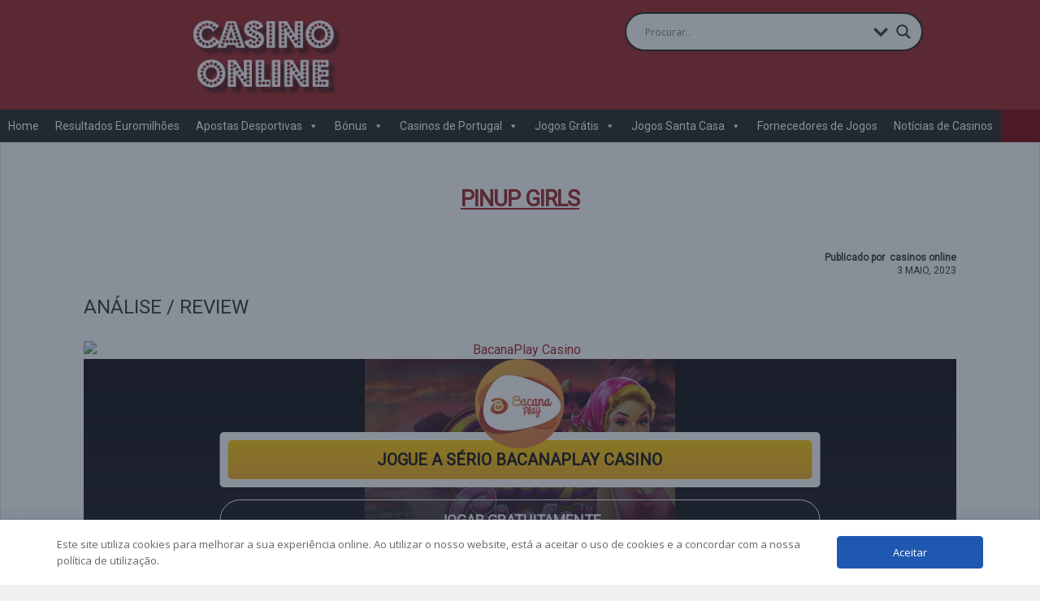

--- FILE ---
content_type: text/html; charset=UTF-8
request_url: https://www.casinoonline.com.pt/jogosdecasino/pinup-girls/
body_size: 40250
content:
<!DOCTYPE HTML><html lang=pt-PT><head><meta http-equiv="Content-Type" content="text/html; charset=UTF-8"><meta name="viewport" content="width=device-width, initial-scale=1.0"><link rel=preload href=https://www.casinoonline.com.pt/wp-content/uploads/logo-casino-online-white.webp?x80066 as=image><link media="screen, projection, print" rel=stylesheet href=https://www.casinoonline.com.pt/wp-content/themes/Engine-Theme/engine/style.css?x80066 type=text/css><link rel="shortcut icon" href=https://static.casinoonline.com.pt/uploads/Favicon.webp><link rel=preload href='https://fonts.googleapis.com/css?family=Roboto&subset=&display=swap' rel=stylesheet type=text/css><link href="//fonts.googleapis.com/css?family=Rajdhani:300,500,700&amp;subset=" rel=stylesheet type=text/css><meta property="og:image" content="https://www.casinoonline.com.pt/wp-content/uploads/pinup-girls-cover.webp"><link rel=pingback href=https://www.casinoonline.com.pt/xmlrpc.php>  <script async src="https://www.googletagmanager.com/gtag/js?id=G-X7ZQ690WQS"></script> <script>window.dataLayer=window.dataLayer||[];function gtag(){dataLayer.push(arguments);}
gtag('js',new Date());gtag('config','G-X7ZQ690WQS');gtag('set','allow_ad_personalization_signals',false);gtag('set','anonymize_ip',true);</script> <meta name='robots' content='index, follow, max-image-preview:large, max-snippet:-1, max-video-preview:-1'><style>img:is([sizes="auto" i], [sizes^="auto," i]){contain-intrinsic-size:3000px 1500px}</style><title>Jogar Grátis Pinup Girls- Casino Online</title><link rel=canonical href=https://www.casinoonline.com.pt/jogosdecasino/pinup-girls/ ><meta property="og:locale" content="pt_PT"><meta property="og:type" content="article"><meta property="og:title" content="Pinup Girls"><meta property="og:description" content="Jogue a sério BacanaPlay Casino   Jogar gratuitamenteEu confirmo que tenho mais de 18.                 &nbsp; Ecrã Inteiro   Recarregar créditos         &nbsp;&nbsp;Copiar o Código do jogo         Outras Slots Pragmatic Play                                       Jogue agora                                                           Pinup Girls           Pragmatic Play • 6540                                      Jogue agora                               [...]"><meta property="og:url" content="https://www.casinoonline.com.pt/jogosdecasino/pinup-girls/"><meta property="og:site_name" content="Casino Online - Portal de Casino Online 2024 Nº1 em Portugal"><meta property="article:modified_time" content="2023-05-03T11:35:42+00:00"><meta property="og:image" content="https://www.casinoonline.com.pt/wp-content/uploads/pinup-girls-cover.webp"><meta property="og:image:width" content="720"><meta property="og:image:height" content="471"><meta property="og:image:type" content="image/webp"><meta name="twitter:card" content="summary_large_image"><meta name="twitter:site" content="@casinosonlinept"><meta name="twitter:label1" content="Tempo estimado de leitura"><meta name="twitter:data1" content="1 minuto"> <script type=application/ld+json class=yoast-schema-graph>{"@context":"https://schema.org","@graph":[{"@type":"WebPage","@id":"https://www.casinoonline.com.pt/jogosdecasino/pinup-girls/","url":"https://www.casinoonline.com.pt/jogosdecasino/pinup-girls/","name":"Jogar Grátis Pinup Girls- Casino Online","isPartOf":{"@id":"https://www.casinoonline.com.pt/#website"},"primaryImageOfPage":{"@id":"https://www.casinoonline.com.pt/jogosdecasino/pinup-girls/#primaryimage"},"image":{"@id":"https://www.casinoonline.com.pt/jogosdecasino/pinup-girls/#primaryimage"},"thumbnailUrl":"https://www.casinoonline.com.pt/wp-content/uploads/pinup-girls-cover.webp","datePublished":"2023-04-21T20:52:53+00:00","dateModified":"2023-05-03T11:35:42+00:00","breadcrumb":{"@id":"https://www.casinoonline.com.pt/jogosdecasino/pinup-girls/#breadcrumb"},"inLanguage":"pt-PT","potentialAction":[{"@type":"ReadAction","target":["https://www.casinoonline.com.pt/jogosdecasino/pinup-girls/"]}]},{"@type":"ImageObject","inLanguage":"pt-PT","@id":"https://www.casinoonline.com.pt/jogosdecasino/pinup-girls/#primaryimage","url":"https://www.casinoonline.com.pt/wp-content/uploads/pinup-girls-cover.webp","contentUrl":"https://www.casinoonline.com.pt/wp-content/uploads/pinup-girls-cover.webp","width":720,"height":471,"caption":"Pinup Girls"},{"@type":"BreadcrumbList","@id":"https://www.casinoonline.com.pt/jogosdecasino/pinup-girls/#breadcrumb","itemListElement":[{"@type":"ListItem","position":1,"name":"Home","item":"https://www.casinoonline.com.pt/"},{"@type":"ListItem","position":2,"name":"Jogos de Casinos","item":"https://www.casinoonline.com.pt/jogosdecasino/"},{"@type":"ListItem","position":3,"name":"Pinup Girls"}]},{"@type":"WebSite","@id":"https://www.casinoonline.com.pt/#website","url":"https://www.casinoonline.com.pt/","name":"Casino Online - Portal de Casino Online 2024 Nº1 em Portugal","description":"Portal de casinos online poderá encontrar os melhores jogos, bonus e dicas de casinos online de 2023 100% legais.","publisher":{"@id":"https://www.casinoonline.com.pt/#organization"},"alternateName":"CASINO ONLINE Bónus por todo o lado","potentialAction":[{"@type":"SearchAction","target":{"@type":"EntryPoint","urlTemplate":"https://www.casinoonline.com.pt/?s={search_term_string}"},"query-input":{"@type":"PropertyValueSpecification","valueRequired":true,"valueName":"search_term_string"}}],"inLanguage":"pt-PT"},{"@type":"Organization","@id":"https://www.casinoonline.com.pt/#organization","name":"Casino Online","alternateName":"Casino Online","url":"https://www.casinoonline.com.pt/","logo":{"@type":"ImageObject","inLanguage":"pt-PT","@id":"https://www.casinoonline.com.pt/#/schema/logo/image/","url":"https://www.casinoonline.com.pt/wp-content/uploads/melhores-casinos-online.webp","contentUrl":"https://www.casinoonline.com.pt/wp-content/uploads/melhores-casinos-online.webp","width":450,"height":300,"caption":"Casino Online"},"image":{"@id":"https://www.casinoonline.com.pt/#/schema/logo/image/"},"sameAs":["https://x.com/casinosonlinept"]}]}</script> <link rel=dns-prefetch href=//cdn.jsdelivr.net><link rel=dns-prefetch href=//ajax.googleapis.com><link rel=dns-prefetch href=//unpkg.com><link rel=dns-prefetch href=//fonts.googleapis.com><link rel=alternate type=application/rss+xml title="Casino Online - Portal de Casino Online 2024 Nº1 em Portugal &raquo; Feed" href=https://www.casinoonline.com.pt/feed/ ><link rel=alternate type=application/rss+xml title="Casino Online - Portal de Casino Online 2024 Nº1 em Portugal &raquo; Feed de comentários" href=https://www.casinoonline.com.pt/comments/feed/ > <script>/*<![CDATA[*/window._wpemojiSettings={"baseUrl":"https:\/\/s.w.org\/images\/core\/emoji\/15.0.3\/72x72\/","ext":".png","svgUrl":"https:\/\/s.w.org\/images\/core\/emoji\/15.0.3\/svg\/","svgExt":".svg","source":{"concatemoji":"https:\/\/www.casinoonline.com.pt\/wp-includes\/js\/wp-emoji-release.min.js"}};
/*! This file is auto-generated */
!function(i,n){var o,s,e;function c(e){try{var t={supportTests:e,timestamp:(new Date).valueOf()};sessionStorage.setItem(o,JSON.stringify(t))}catch(e){}}function p(e,t,n){e.clearRect(0,0,e.canvas.width,e.canvas.height),e.fillText(t,0,0);var t=new Uint32Array(e.getImageData(0,0,e.canvas.width,e.canvas.height).data),r=(e.clearRect(0,0,e.canvas.width,e.canvas.height),e.fillText(n,0,0),new Uint32Array(e.getImageData(0,0,e.canvas.width,e.canvas.height).data));return t.every(function(e,t){return e===r[t]})}function u(e,t,n){switch(t){case"flag":return n(e,"\ud83c\udff3\ufe0f\u200d\u26a7\ufe0f","\ud83c\udff3\ufe0f\u200b\u26a7\ufe0f")?!1:!n(e,"\ud83c\uddfa\ud83c\uddf3","\ud83c\uddfa\u200b\ud83c\uddf3")&&!n(e,"\ud83c\udff4\udb40\udc67\udb40\udc62\udb40\udc65\udb40\udc6e\udb40\udc67\udb40\udc7f","\ud83c\udff4\u200b\udb40\udc67\u200b\udb40\udc62\u200b\udb40\udc65\u200b\udb40\udc6e\u200b\udb40\udc67\u200b\udb40\udc7f");case"emoji":return!n(e,"\ud83d\udc26\u200d\u2b1b","\ud83d\udc26\u200b\u2b1b")}return!1}function f(e,t,n){var r="undefined"!=typeof WorkerGlobalScope&&self instanceof WorkerGlobalScope?new OffscreenCanvas(300,150):i.createElement("canvas"),a=r.getContext("2d",{willReadFrequently:!0}),o=(a.textBaseline="top",a.font="600 32px Arial",{});return e.forEach(function(e){o[e]=t(a,e,n)}),o}function t(e){var t=i.createElement("script");t.src=e,t.defer=!0,i.head.appendChild(t)}"undefined"!=typeof Promise&&(o="wpEmojiSettingsSupports",s=["flag","emoji"],n.supports={everything:!0,everythingExceptFlag:!0},e=new Promise(function(e){i.addEventListener("DOMContentLoaded",e,{once:!0})}),new Promise(function(t){var n=function(){try{var e=JSON.parse(sessionStorage.getItem(o));if("object"==typeof e&&"number"==typeof e.timestamp&&(new Date).valueOf()<e.timestamp+604800&&"object"==typeof e.supportTests)return e.supportTests}catch(e){}return null}();if(!n){if("undefined"!=typeof Worker&&"undefined"!=typeof OffscreenCanvas&&"undefined"!=typeof URL&&URL.createObjectURL&&"undefined"!=typeof Blob)try{var e="postMessage("+f.toString()+"("+[JSON.stringify(s),u.toString(),p.toString()].join(",")+"));",r=new Blob([e],{type:"text/javascript"}),a=new Worker(URL.createObjectURL(r),{name:"wpTestEmojiSupports"});return void(a.onmessage=function(e){c(n=e.data),a.terminate(),t(n)})}catch(e){}c(n=f(s,u,p))}t(n)}).then(function(e){for(var t in e)n.supports[t]=e[t],n.supports.everything=n.supports.everything&&n.supports[t],"flag"!==t&&(n.supports.everythingExceptFlag=n.supports.everythingExceptFlag&&n.supports[t]);n.supports.everythingExceptFlag=n.supports.everythingExceptFlag&&!n.supports.flag,n.DOMReady=!1,n.readyCallback=function(){n.DOMReady=!0}}).then(function(){return e}).then(function(){var e;n.supports.everything||(n.readyCallback(),(e=n.source||{}).concatemoji?t(e.concatemoji):e.wpemoji&&e.twemoji&&(t(e.twemoji),t(e.wpemoji)))}))}((window,document),window._wpemojiSettings);/*]]>*/</script> <style id=wp-emoji-styles-inline-css>img.wp-smiley,img.emoji{display:inline !important;border:none !important;box-shadow:none !important;height:1em !important;width:1em !important;margin:0 0.07em !important;vertical-align:-0.1em !important;background:none !important;padding:0 !important}</style><link rel=stylesheet id=wp-block-library-css href=https://www.casinoonline.com.pt/wp-includes/css/dist/block-library/style.min.css?x80066 type=text/css media=all><style id=safe-svg-svg-icon-style-inline-css>.safe-svg-cover{text-align:center}.safe-svg-cover .safe-svg-inside{display:inline-block;max-width:100%}.safe-svg-cover svg{fill:currentColor;height:100%;max-height:100%;max-width:100%;width:100%}</style><style id=classic-theme-styles-inline-css>/*! This file is auto-generated */
.wp-block-button__link{color:#fff;background-color:#32373c;border-radius:9999px;box-shadow:none;text-decoration:none;padding:calc(.667em + 2px) calc(1.333em + 2px);font-size:1.125em}.wp-block-file__button{background:#32373c;color:#fff;text-decoration:none}</style><style id=global-styles-inline-css>/*<![CDATA[*/:root{--wp--preset--aspect-ratio--square:1;--wp--preset--aspect-ratio--4-3:4/3;--wp--preset--aspect-ratio--3-4:3/4;--wp--preset--aspect-ratio--3-2:3/2;--wp--preset--aspect-ratio--2-3:2/3;--wp--preset--aspect-ratio--16-9:16/9;--wp--preset--aspect-ratio--9-16:9/16;--wp--preset--color--black:#000;--wp--preset--color--cyan-bluish-gray:#abb8c3;--wp--preset--color--white:#fff;--wp--preset--color--pale-pink:#f78da7;--wp--preset--color--vivid-red:#cf2e2e;--wp--preset--color--luminous-vivid-orange:#ff6900;--wp--preset--color--luminous-vivid-amber:#fcb900;--wp--preset--color--light-green-cyan:#7bdcb5;--wp--preset--color--vivid-green-cyan:#00d084;--wp--preset--color--pale-cyan-blue:#8ed1fc;--wp--preset--color--vivid-cyan-blue:#0693e3;--wp--preset--color--vivid-purple:#9b51e0;--wp--preset--gradient--vivid-cyan-blue-to-vivid-purple:linear-gradient(135deg,rgba(6,147,227,1) 0%,rgb(155,81,224) 100%);--wp--preset--gradient--light-green-cyan-to-vivid-green-cyan:linear-gradient(135deg,rgb(122,220,180) 0%,rgb(0,208,130) 100%);--wp--preset--gradient--luminous-vivid-amber-to-luminous-vivid-orange:linear-gradient(135deg,rgba(252,185,0,1) 0%,rgba(255,105,0,1) 100%);--wp--preset--gradient--luminous-vivid-orange-to-vivid-red:linear-gradient(135deg,rgba(255,105,0,1) 0%,rgb(207,46,46) 100%);--wp--preset--gradient--very-light-gray-to-cyan-bluish-gray:linear-gradient(135deg,rgb(238,238,238) 0%,rgb(169,184,195) 100%);--wp--preset--gradient--cool-to-warm-spectrum:linear-gradient(135deg,rgb(74,234,220) 0%,rgb(151,120,209) 20%,rgb(207,42,186) 40%,rgb(238,44,130) 60%,rgb(251,105,98) 80%,rgb(254,248,76) 100%);--wp--preset--gradient--blush-light-purple:linear-gradient(135deg,rgb(255,206,236) 0%,rgb(152,150,240) 100%);--wp--preset--gradient--blush-bordeaux:linear-gradient(135deg,rgb(254,205,165) 0%,rgb(254,45,45) 50%,rgb(107,0,62) 100%);--wp--preset--gradient--luminous-dusk:linear-gradient(135deg,rgb(255,203,112) 0%,rgb(199,81,192) 50%,rgb(65,88,208) 100%);--wp--preset--gradient--pale-ocean:linear-gradient(135deg,rgb(255,245,203) 0%,rgb(182,227,212) 50%,rgb(51,167,181) 100%);--wp--preset--gradient--electric-grass:linear-gradient(135deg,rgb(202,248,128) 0%,rgb(113,206,126) 100%);--wp--preset--gradient--midnight:linear-gradient(135deg,rgb(2,3,129) 0%,rgb(40,116,252) 100%);--wp--preset--font-size--small:13px;--wp--preset--font-size--medium:20px;--wp--preset--font-size--large:36px;--wp--preset--font-size--x-large:42px;--wp--preset--spacing--20:0.44rem;--wp--preset--spacing--30:0.67rem;--wp--preset--spacing--40:1rem;--wp--preset--spacing--50:1.5rem;--wp--preset--spacing--60:2.25rem;--wp--preset--spacing--70:3.38rem;--wp--preset--spacing--80:5.06rem;--wp--preset--shadow--natural:6px 6px 9px rgba(0, 0, 0, 0.2);--wp--preset--shadow--deep:12px 12px 50px rgba(0, 0, 0, 0.4);--wp--preset--shadow--sharp:6px 6px 0px rgba(0, 0, 0, 0.2);--wp--preset--shadow--outlined:6px 6px 0px -3px rgba(255, 255, 255, 1), 6px 6px rgba(0, 0, 0, 1);--wp--preset--shadow--crisp:6px 6px 0px rgba(0, 0, 0, 1)}:where(.is-layout-flex){gap:0.5em}:where(.is-layout-grid){gap:0.5em}body .is-layout-flex{display:flex}.is-layout-flex{flex-wrap:wrap;align-items:center}.is-layout-flex>:is(*,div){margin:0}body .is-layout-grid{display:grid}.is-layout-grid>:is(*,div){margin:0}:where(.wp-block-columns.is-layout-flex){gap:2em}:where(.wp-block-columns.is-layout-grid){gap:2em}:where(.wp-block-post-template.is-layout-flex){gap:1.25em}:where(.wp-block-post-template.is-layout-grid){gap:1.25em}.has-black-color{color:var(--wp--preset--color--black) !important}.has-cyan-bluish-gray-color{color:var(--wp--preset--color--cyan-bluish-gray) !important}.has-white-color{color:var(--wp--preset--color--white) !important}.has-pale-pink-color{color:var(--wp--preset--color--pale-pink) !important}.has-vivid-red-color{color:var(--wp--preset--color--vivid-red) !important}.has-luminous-vivid-orange-color{color:var(--wp--preset--color--luminous-vivid-orange) !important}.has-luminous-vivid-amber-color{color:var(--wp--preset--color--luminous-vivid-amber) !important}.has-light-green-cyan-color{color:var(--wp--preset--color--light-green-cyan) !important}.has-vivid-green-cyan-color{color:var(--wp--preset--color--vivid-green-cyan) !important}.has-pale-cyan-blue-color{color:var(--wp--preset--color--pale-cyan-blue) !important}.has-vivid-cyan-blue-color{color:var(--wp--preset--color--vivid-cyan-blue) !important}.has-vivid-purple-color{color:var(--wp--preset--color--vivid-purple) !important}.has-black-background-color{background-color:var(--wp--preset--color--black) !important}.has-cyan-bluish-gray-background-color{background-color:var(--wp--preset--color--cyan-bluish-gray) !important}.has-white-background-color{background-color:var(--wp--preset--color--white) !important}.has-pale-pink-background-color{background-color:var(--wp--preset--color--pale-pink) !important}.has-vivid-red-background-color{background-color:var(--wp--preset--color--vivid-red) !important}.has-luminous-vivid-orange-background-color{background-color:var(--wp--preset--color--luminous-vivid-orange) !important}.has-luminous-vivid-amber-background-color{background-color:var(--wp--preset--color--luminous-vivid-amber) !important}.has-light-green-cyan-background-color{background-color:var(--wp--preset--color--light-green-cyan) !important}.has-vivid-green-cyan-background-color{background-color:var(--wp--preset--color--vivid-green-cyan) !important}.has-pale-cyan-blue-background-color{background-color:var(--wp--preset--color--pale-cyan-blue) !important}.has-vivid-cyan-blue-background-color{background-color:var(--wp--preset--color--vivid-cyan-blue) !important}.has-vivid-purple-background-color{background-color:var(--wp--preset--color--vivid-purple) !important}.has-black-border-color{border-color:var(--wp--preset--color--black) !important}.has-cyan-bluish-gray-border-color{border-color:var(--wp--preset--color--cyan-bluish-gray) !important}.has-white-border-color{border-color:var(--wp--preset--color--white) !important}.has-pale-pink-border-color{border-color:var(--wp--preset--color--pale-pink) !important}.has-vivid-red-border-color{border-color:var(--wp--preset--color--vivid-red) !important}.has-luminous-vivid-orange-border-color{border-color:var(--wp--preset--color--luminous-vivid-orange) !important}.has-luminous-vivid-amber-border-color{border-color:var(--wp--preset--color--luminous-vivid-amber) !important}.has-light-green-cyan-border-color{border-color:var(--wp--preset--color--light-green-cyan) !important}.has-vivid-green-cyan-border-color{border-color:var(--wp--preset--color--vivid-green-cyan) !important}.has-pale-cyan-blue-border-color{border-color:var(--wp--preset--color--pale-cyan-blue) !important}.has-vivid-cyan-blue-border-color{border-color:var(--wp--preset--color--vivid-cyan-blue) !important}.has-vivid-purple-border-color{border-color:var(--wp--preset--color--vivid-purple) !important}.has-vivid-cyan-blue-to-vivid-purple-gradient-background{background:var(--wp--preset--gradient--vivid-cyan-blue-to-vivid-purple) !important}.has-light-green-cyan-to-vivid-green-cyan-gradient-background{background:var(--wp--preset--gradient--light-green-cyan-to-vivid-green-cyan) !important}.has-luminous-vivid-amber-to-luminous-vivid-orange-gradient-background{background:var(--wp--preset--gradient--luminous-vivid-amber-to-luminous-vivid-orange) !important}.has-luminous-vivid-orange-to-vivid-red-gradient-background{background:var(--wp--preset--gradient--luminous-vivid-orange-to-vivid-red) !important}.has-very-light-gray-to-cyan-bluish-gray-gradient-background{background:var(--wp--preset--gradient--very-light-gray-to-cyan-bluish-gray) !important}.has-cool-to-warm-spectrum-gradient-background{background:var(--wp--preset--gradient--cool-to-warm-spectrum) !important}.has-blush-light-purple-gradient-background{background:var(--wp--preset--gradient--blush-light-purple) !important}.has-blush-bordeaux-gradient-background{background:var(--wp--preset--gradient--blush-bordeaux) !important}.has-luminous-dusk-gradient-background{background:var(--wp--preset--gradient--luminous-dusk) !important}.has-pale-ocean-gradient-background{background:var(--wp--preset--gradient--pale-ocean) !important}.has-electric-grass-gradient-background{background:var(--wp--preset--gradient--electric-grass) !important}.has-midnight-gradient-background{background:var(--wp--preset--gradient--midnight) !important}.has-small-font-size{font-size:var(--wp--preset--font-size--small) !important}.has-medium-font-size{font-size:var(--wp--preset--font-size--medium) !important}.has-large-font-size{font-size:var(--wp--preset--font-size--large) !important}.has-x-large-font-size{font-size:var(--wp--preset--font-size--x-large) !important}:where(.wp-block-post-template.is-layout-flex){gap:1.25em}:where(.wp-block-post-template.is-layout-grid){gap:1.25em}:where(.wp-block-columns.is-layout-flex){gap:2em}:where(.wp-block-columns.is-layout-grid){gap:2em}:root :where(.wp-block-pullquote){font-size:1.5em;line-height:1.6}/*]]>*/</style><link rel=stylesheet id=template-jsc-css href=https://www.casinoonline.com.pt/wp-content/plugins/JSC-plugin/assets/css/template-jsc.min.css?x80066 type=text/css media=all><link rel=stylesheet id=contact-form-7-css href=https://www.casinoonline.com.pt/wp-content/plugins/contact-form-7/includes/css/styles.css?x80066 type=text/css media=all><link rel=stylesheet id=bootstrap-css-css href=https://cdn.jsdelivr.net/npm/bootstrap@4.5.3/dist/css/bootstrap.min.css type=text/css media=all><link rel=stylesheet id=template-css-css href=https://www.casinoonline.com.pt/wp-content/plugins/custom-post-type-gambling/assets/css/template.min.css?x80066 type=text/css media=all><link rel=stylesheet id=tippy-css-css href=https://unpkg.com/tippy.js@6/animations/scale.css type=text/css media=all><link rel=stylesheet id=daextlwcnf-google-font-css href='https://fonts.googleapis.com/css2?family=Open+Sans%3Awght%40400%3B600' type=text/css media=all><link rel=stylesheet id=dashicons-css href=https://www.casinoonline.com.pt/wp-includes/css/dashicons.min.css?x80066 type=text/css media=all><link rel=stylesheet id=wpdreams-asl-basic-css href=https://www.casinoonline.com.pt/wp-content/plugins/ajax-search-lite/css/style.basic.css?x80066 type=text/css media=all><style id=wpdreams-asl-basic-inline-css>div[id*='ajaxsearchlitesettings'].searchsettings .asl_option_inner label{font-size:0px !important;color:rgba(0, 0, 0, 0)}div[id*='ajaxsearchlitesettings'].searchsettings .asl_option_inner label:after{font-size:11px !important;position:absolute;top:0;left:0;z-index:1}.asl_w_container{width:100%;margin:0px 0px 0px 0px;min-width:200px}div[id*='ajaxsearchlite'].asl_m{width:100%}div[id*='ajaxsearchliteres'].wpdreams_asl_results div.resdrg span.highlighted{font-weight:bold;color:rgba(217, 49, 43, 1);background-color:rgba(238, 238, 238, 1)}div[id*='ajaxsearchliteres'].wpdreams_asl_results .results img.asl_image{width:70px;height:70px;object-fit:cover}div[id*='ajaxsearchlite'].asl_r .results{max-height:none}div[id*='ajaxsearchlite'].asl_r{position:absolute}div.asl_r.asl_w.vertical .results .item::after{display:block;position:absolute;bottom:0;content:'';height:1px;width:100%;background:#D8D8D8}div.asl_r.asl_w.vertical .results .item.asl_last_item::after{display:none}</style><link rel=stylesheet id=wpdreams-asl-instance-css href=https://www.casinoonline.com.pt/wp-content/plugins/ajax-search-lite/css/style-curvy-black.css?x80066 type=text/css media=all><link rel=stylesheet id=newsletter-css href=https://www.casinoonline.com.pt/wp-content/plugins/newsletter/style.css?x80066 type=text/css media=all> <script src=https://ajax.googleapis.com/ajax/libs/jquery/3.6.1/jquery.min.js id=jquery-js></script> <script id=itajax-request-js-extra>var itAjax={"ajaxurl":"https:\/\/www.casinoonline.com.pt\/wp-admin\/admin-ajax.php"};</script> <script src=https://www.casinoonline.com.pt/wp-content/themes/Engine-Theme/engine/js/ajax.min.js?x80066 id=itajax-request-js></script> <link rel=https://api.w.org/ href=https://www.casinoonline.com.pt/wp-json/ ><link rel=EditURI type=application/rsd+xml title=RSD href=https://www.casinoonline.com.pt/xmlrpc.php?rsd><meta name="generator" content="WordPress 6.7.4"><link rel=shortlink href='https://www.casinoonline.com.pt/?p=25211'><link rel=alternate title="oEmbed (JSON)" type=application/json+oembed href="https://www.casinoonline.com.pt/wp-json/oembed/1.0/embed?url=https%3A%2F%2Fwww.casinoonline.com.pt%2Fjogosdecasino%2Fpinup-girls%2F"><link rel=alternate title="oEmbed (XML)" type=text/xml+oembed href="https://www.casinoonline.com.pt/wp-json/oembed/1.0/embed?url=https%3A%2F%2Fwww.casinoonline.com.pt%2Fjogosdecasino%2Fpinup-girls%2F&#038;format=xml"> <svg style="display: none;"> <symbol id=info-icon viewBox="0 0 416.979 416.979"> <g id=SVGRepo_bgCarrier stroke-width=0></g> <g id=SVGRepo_tracerCarrier stroke-linecap=round stroke-linejoin=round></g> <g id=SVGRepo_iconCarrier> <g> <path fill=#039cbc stroke=#039cbc d="M356.004,61.156c-81.37-81.47-213.377-81.551-294.848-0.182c-81.47,81.371-81.552,213.379-0.181,294.85 c81.369,81.47,213.378,81.551,294.849,0.181C437.293,274.636,437.375,142.626,356.004,61.156z M237.6,340.786 c0,3.217-2.607,5.822-5.822,5.822h-46.576c-3.215,0-5.822-2.605-5.822-5.822V167.885c0-3.217,2.607-5.822,5.822-5.822h46.576 c3.215,0,5.822,2.604,5.822,5.822V340.786z M208.49,137.901c-18.618,0-33.766-15.146-33.766-33.765 c0-18.617,15.147-33.766,33.766-33.766c18.619,0,33.766,15.148,33.766,33.766C242.256,122.755,227.107,137.901,208.49,137.901z"></path> </g> </g> </symbol> </svg><link rel=preload href=https://www.casinoonline.com.pt/wp-content/uploads/logo-casino-online-white.webp?x80066 as=image><script>(function(url){if(/(?:Chrome\/26\.0\.1410\.63 Safari\/537\.31|WordfenceTestMonBot)/.test(navigator.userAgent)){return;}
var addEvent=function(evt,handler){if(window.addEventListener){document.addEventListener(evt,handler,false);}else if(window.attachEvent){document.attachEvent('on'+evt,handler);}};var removeEvent=function(evt,handler){if(window.removeEventListener){document.removeEventListener(evt,handler,false);}else if(window.detachEvent){document.detachEvent('on'+evt,handler);}};var evts='contextmenu dblclick drag dragend dragenter dragleave dragover dragstart drop keydown keypress keyup mousedown mousemove mouseout mouseover mouseup mousewheel scroll'.split(' ');var logHuman=function(){if(window.wfLogHumanRan){return;}
window.wfLogHumanRan=true;var wfscr=document.createElement('script');wfscr.type='text/javascript';wfscr.async=true;wfscr.src=url+'&r='+Math.random();(document.getElementsByTagName('head')[0]||document.getElementsByTagName('body')[0]).appendChild(wfscr);for(var i=0;i<evts.length;i++){removeEvent(evts[i],logHuman);}};for(var i=0;i<evts.length;i++){addEvent(evts[i],logHuman);}})('//www.casinoonline.com.pt/?wordfence_lh=1&hid=8160C9F9EB315D17D5D0CC74662F66DB');</script> <link rel=preconnect href=https://fonts.gstatic.com crossorigin><link rel=preload as=style href="//fonts.googleapis.com/css?family=Open+Sans&display=swap"><link rel=stylesheet href="//fonts.googleapis.com/css?family=Open+Sans&display=swap" media=all><meta name="onesignal" content="wordpress-plugin"> <script>window.OneSignalDeferred=window.OneSignalDeferred||[];OneSignalDeferred.push(function(OneSignal){var oneSignal_options={};window._oneSignalInitOptions=oneSignal_options;oneSignal_options['serviceWorkerParam']={scope:'/'};oneSignal_options['serviceWorkerPath']='OneSignalSDKWorker.js.php';OneSignal.Notifications.setDefaultUrl("https://www.casinoonline.com.pt");oneSignal_options['wordpress']=true;oneSignal_options['appId']='4b9ce2aa-6a0a-4c10-a373-dadd17cbce61';oneSignal_options['allowLocalhostAsSecureOrigin']=true;oneSignal_options['welcomeNotification']={};oneSignal_options['welcomeNotification']['title']="";oneSignal_options['welcomeNotification']['message']="";oneSignal_options['path']="https://www.casinoonline.com.pt/wp-content/plugins/onesignal-free-web-push-notifications/sdk_files/";oneSignal_options['safari_web_id']="web.onesignal.auto.3cfe9839-ceab-4809-9212-172318dbfb2e";oneSignal_options['promptOptions']={};oneSignal_options['promptOptions']['actionMessage']="Deseja Receber Notificações do Casino Online, bónus exclusivos assim como as últimas noticias?";oneSignal_options['promptOptions']['exampleNotificationTitleDesktop']="Deseja receber todas as novidades de bónus de casinos online, euromilhões e apostas online?";oneSignal_options['promptOptions']['exampleNotificationMessageDesktop']="Deseja receber todas as novidades de bónus de casinos online, euromilhões e apostas online?";oneSignal_options['promptOptions']['exampleNotificationTitleMobile']="Deseja receber todas as novidades de bónus de casinos online, euromilhões e apostas online?";oneSignal_options['promptOptions']['exampleNotificationMessageMobile']="Deseja receber as notificações do Casino Online";oneSignal_options['promptOptions']['acceptButtonText']="Continuar";oneSignal_options['promptOptions']['cancelButtonText']="Não, Obrigado.";oneSignal_options['promptOptions']['siteName']="https://www.casinoonline.com.pt";oneSignal_options['promptOptions']['autoAcceptTitle']="Permitir";oneSignal_options['notifyButton']={};oneSignal_options['notifyButton']['enable']=true;oneSignal_options['notifyButton']['position']='bottom-right';oneSignal_options['notifyButton']['theme']='default';oneSignal_options['notifyButton']['size']='medium';oneSignal_options['notifyButton']['displayPredicate']=function(){return!OneSignal.User.PushSubscription.optedIn;};oneSignal_options['notifyButton']['showCredit']=false;oneSignal_options['notifyButton']['text']={};oneSignal_options['notifyButton']['text']['tip.state.unsubscribed']='Lamentamos que vá, estarmos sempre aqui para quando desejar receber as notificações do Casino Online';oneSignal_options['notifyButton']['text']['tip.state.subscribed']='Obrigado! Enviaremos as mais recentes novidades para si';oneSignal_options['notifyButton']['text']['tip.state.blocked']='Bloqueou as nossas notificações';oneSignal_options['notifyButton']['text']['message.action.subscribed']='Obrigado por subscrever as nossas notificações';oneSignal_options['notifyButton']['text']['message.action.resubscribed']='Obrigado por voltar a subscrever as nossas notificações';OneSignal.init(window._oneSignalInitOptions);OneSignal.Slidedown.promptPush()});function documentInitOneSignal(){var oneSignal_elements=document.getElementsByClassName("OneSignal-prompt");var oneSignalLinkClickHandler=function(event){OneSignal.Notifications.requestPermission();event.preventDefault();};for(var i=0;i<oneSignal_elements.length;i++)
oneSignal_elements[i].addEventListener('click',oneSignalLinkClickHandler,false);}
if(document.readyState==='complete'){documentInitOneSignal();}
else{window.addEventListener("load",function(event){documentInitOneSignal();});}</script> <link rel=preconnect href=https://fonts.googleapis.com><link rel=preconnect href=https://fonts.gstatic.com crossorigin><link rel=stylesheet href="https://fonts.googleapis.com/css?family=Roboto&display=swap"><link rel=icon href=https://www.casinoonline.com.pt/wp-content/uploads/Favicon-32x32.webp?x80066 sizes=32x32><link rel=icon href=https://www.casinoonline.com.pt/wp-content/uploads/Favicon.webp?x80066 sizes=192x192><link rel=apple-touch-icon href=https://www.casinoonline.com.pt/wp-content/uploads/Favicon.webp?x80066><meta name="msapplication-TileImage" content="https://www.casinoonline.com.pt/wp-content/uploads/Favicon.webp"><style id=wp-custom-css>.tnp-subscription input.tnp-submit{width:100%!important}body{font-family:'Roboto',sans-serif;font-size:14px;line-height:1.42857143;color:#333;background-color:#fff}img.megaposts-thumbs.lazy.loaded{object-fit:cover}.loop-panel h2.article-title{margin:0;font-size:14px;color:#333;text-transform:uppercase;line-height:1em;font-weight:700;width:100%}@media screen and (max-width: 705px){}#header-terms{display:none}@media (max-width: 600px){.after-header{margin-top:160px}#logo{text-align:center;display:flex;justify-content:center;width:100%}#header-inner{display:flex;flex-direction:row;justify-content:space-between}.sf-arrows .sf-with-ul::after,.menu-item-has-children>a::after{display:none}</style><style>.mega-menu-last-modified-1748434338{content:"Wednesday 28th May 2025 12:12:18 UTC"}#mega-menu-wrap-main-menu, #mega-menu-wrap-main-menu #mega-menu-main-menu, #mega-menu-wrap-main-menu #mega-menu-main-menu ul.mega-sub-menu, #mega-menu-wrap-main-menu #mega-menu-main-menu li.mega-menu-item, #mega-menu-wrap-main-menu #mega-menu-main-menu li.mega-menu-row, #mega-menu-wrap-main-menu #mega-menu-main-menu li.mega-menu-column, #mega-menu-wrap-main-menu #mega-menu-main-menu a.mega-menu-link, #mega-menu-wrap-main-menu #mega-menu-main-menu span.mega-menu-badge, #mega-menu-wrap-main-menu #mega-menu-main-menu+button.mega-close{transition:none;border-radius:0;box-shadow:none;background:none;border:0;bottom:auto;box-sizing:border-box;clip:auto;color:#666;display:block;float:none;font-family:inherit;font-size:14px;height:auto;left:auto;line-height:1.7;list-style-type:none;margin:0;min-height:auto;max-height:none;min-width:auto;max-width:none;opacity:1;outline:none;overflow:visible;padding:0;position:relative;pointer-events:auto;right:auto;text-align:left;text-decoration:none;text-indent:0;text-transform:none;transform:none;top:auto;vertical-align:baseline;visibility:inherit;width:auto;word-wrap:break-word;white-space:normal}#mega-menu-wrap-main-menu:before, #mega-menu-wrap-main-menu:after, #mega-menu-wrap-main-menu #mega-menu-main-menu:before, #mega-menu-wrap-main-menu #mega-menu-main-menu:after, #mega-menu-wrap-main-menu #mega-menu-main-menu ul.mega-sub-menu:before, #mega-menu-wrap-main-menu #mega-menu-main-menu ul.mega-sub-menu:after, #mega-menu-wrap-main-menu #mega-menu-main-menu li.mega-menu-item:before, #mega-menu-wrap-main-menu #mega-menu-main-menu li.mega-menu-item:after, #mega-menu-wrap-main-menu #mega-menu-main-menu li.mega-menu-row:before, #mega-menu-wrap-main-menu #mega-menu-main-menu li.mega-menu-row:after, #mega-menu-wrap-main-menu #mega-menu-main-menu li.mega-menu-column:before, #mega-menu-wrap-main-menu #mega-menu-main-menu li.mega-menu-column:after, #mega-menu-wrap-main-menu #mega-menu-main-menu a.mega-menu-link:before, #mega-menu-wrap-main-menu #mega-menu-main-menu a.mega-menu-link:after, #mega-menu-wrap-main-menu #mega-menu-main-menu span.mega-menu-badge:before, #mega-menu-wrap-main-menu #mega-menu-main-menu span.mega-menu-badge:after, #mega-menu-wrap-main-menu #mega-menu-main-menu + button.mega-close:before, #mega-menu-wrap-main-menu #mega-menu-main-menu+button.mega-close:after{display:none}#mega-menu-wrap-main-menu{border-radius:0}@media only screen and (min-width: 769px){#mega-menu-wrap-main-menu{background:#222}}#mega-menu-wrap-main-menu.mega-keyboard-navigation .mega-menu-toggle:focus, #mega-menu-wrap-main-menu.mega-keyboard-navigation .mega-toggle-block:focus, #mega-menu-wrap-main-menu.mega-keyboard-navigation .mega-toggle-block a:focus, #mega-menu-wrap-main-menu.mega-keyboard-navigation .mega-toggle-block .mega-search input[type=text]:focus, #mega-menu-wrap-main-menu.mega-keyboard-navigation .mega-toggle-block button.mega-toggle-animated:focus, #mega-menu-wrap-main-menu.mega-keyboard-navigation #mega-menu-main-menu a:focus, #mega-menu-wrap-main-menu.mega-keyboard-navigation #mega-menu-main-menu span:focus, #mega-menu-wrap-main-menu.mega-keyboard-navigation #mega-menu-main-menu input:focus, #mega-menu-wrap-main-menu.mega-keyboard-navigation #mega-menu-main-menu li.mega-menu-item a.mega-menu-link:focus, #mega-menu-wrap-main-menu.mega-keyboard-navigation #mega-menu-main-menu form.mega-search-open:has(input[type=text]:focus), #mega-menu-wrap-main-menu.mega-keyboard-navigation #mega-menu-main-menu+button.mega-close:focus{outline-style:solid;outline-width:3px;outline-color:#109cde;outline-offset:-3px}#mega-menu-wrap-main-menu.mega-keyboard-navigation .mega-toggle-block button.mega-toggle-animated:focus{outline-offset:2px}#mega-menu-wrap-main-menu.mega-keyboard-navigation>li.mega-menu-item>a.mega-menu-link:focus{background:#333;color:#fff;font-weight:normal;text-decoration:none;border-color:#fff}@media only screen and (max-width: 768px){#mega-menu-wrap-main-menu.mega-keyboard-navigation>li.mega-menu-item>a.mega-menu-link:focus{color:#fff;background:#333}}#mega-menu-wrap-main-menu #mega-menu-main-menu{text-align:left;padding:0px 0px 0px 0px}#mega-menu-wrap-main-menu #mega-menu-main-menu a.mega-menu-link{cursor:pointer;display:inline}#mega-menu-wrap-main-menu #mega-menu-main-menu a.mega-menu-link .mega-description-group{vertical-align:middle;display:inline-block;transition:none}#mega-menu-wrap-main-menu #mega-menu-main-menu a.mega-menu-link .mega-description-group .mega-menu-title, #mega-menu-wrap-main-menu #mega-menu-main-menu a.mega-menu-link .mega-description-group .mega-menu-description{transition:none;line-height:1.5;display:block}#mega-menu-wrap-main-menu #mega-menu-main-menu a.mega-menu-link .mega-description-group .mega-menu-description{font-style:italic;font-size:0.8em;text-transform:none;font-weight:normal}#mega-menu-wrap-main-menu #mega-menu-main-menu li.mega-menu-megamenu li.mega-menu-item.mega-icon-left.mega-has-description.mega-has-icon>a.mega-menu-link{display:flex;align-items:center}#mega-menu-wrap-main-menu #mega-menu-main-menu li.mega-menu-megamenu li.mega-menu-item.mega-icon-left.mega-has-description.mega-has-icon>a.mega-menu-link:before{flex:0 0 auto;align-self:flex-start}#mega-menu-wrap-main-menu #mega-menu-main-menu li.mega-menu-tabbed.mega-menu-megamenu>ul.mega-sub-menu>li.mega-menu-item.mega-icon-left.mega-has-description.mega-has-icon>a.mega-menu-link{display:block}#mega-menu-wrap-main-menu #mega-menu-main-menu li.mega-menu-item.mega-icon-top>a.mega-menu-link{display:table-cell;vertical-align:middle;line-height:initial}#mega-menu-wrap-main-menu #mega-menu-main-menu li.mega-menu-item.mega-icon-top>a.mega-menu-link:before{display:block;margin:0 0 6px 0;text-align:center}#mega-menu-wrap-main-menu #mega-menu-main-menu li.mega-menu-item.mega-icon-top>a.mega-menu-link>span.mega-title-below{display:inline-block;transition:none}@media only screen and (max-width: 768px){#mega-menu-wrap-main-menu #mega-menu-main-menu>li.mega-menu-item.mega-icon-top>a.mega-menu-link{display:block;line-height:40px}#mega-menu-wrap-main-menu #mega-menu-main-menu>li.mega-menu-item.mega-icon-top>a.mega-menu-link:before{display:inline-block;margin:0 6px 0 0;text-align:left}}#mega-menu-wrap-main-menu #mega-menu-main-menu li.mega-menu-item.mega-icon-right>a.mega-menu-link:before{float:right;margin:0 0 0 6px}#mega-menu-wrap-main-menu #mega-menu-main-menu>li.mega-animating>ul.mega-sub-menu{pointer-events:none}#mega-menu-wrap-main-menu #mega-menu-main-menu li.mega-disable-link > a.mega-menu-link, #mega-menu-wrap-main-menu #mega-menu-main-menu li.mega-menu-megamenu li.mega-disable-link>a.mega-menu-link{cursor:inherit}#mega-menu-wrap-main-menu #mega-menu-main-menu li.mega-menu-item-has-children.mega-disable-link > a.mega-menu-link, #mega-menu-wrap-main-menu #mega-menu-main-menu li.mega-menu-megamenu>li.mega-menu-item-has-children.mega-disable-link>a.mega-menu-link{cursor:pointer}#mega-menu-wrap-main-menu #mega-menu-main-menu p{margin-bottom:10px}#mega-menu-wrap-main-menu #mega-menu-main-menu input, #mega-menu-wrap-main-menu #mega-menu-main-menu img{max-width:100%}#mega-menu-wrap-main-menu #mega-menu-main-menu li.mega-menu-item>ul.mega-sub-menu{display:block;visibility:hidden;opacity:1;pointer-events:auto}@media only screen and (max-width: 768px){#mega-menu-wrap-main-menu #mega-menu-main-menu li.mega-menu-item>ul.mega-sub-menu{display:none;visibility:visible;opacity:1}#mega-menu-wrap-main-menu #mega-menu-main-menu li.mega-menu-item.mega-toggle-on > ul.mega-sub-menu, #mega-menu-wrap-main-menu #mega-menu-main-menu li.mega-menu-megamenu.mega-menu-item.mega-toggle-on ul.mega-sub-menu{display:block}#mega-menu-wrap-main-menu #mega-menu-main-menu li.mega-menu-megamenu.mega-menu-item.mega-toggle-on li.mega-hide-sub-menu-on-mobile > ul.mega-sub-menu, #mega-menu-wrap-main-menu #mega-menu-main-menu li.mega-hide-sub-menu-on-mobile>ul.mega-sub-menu{display:none}}@media only screen and (min-width: 769px){#mega-menu-wrap-main-menu #mega-menu-main-menu[data-effect="fade"] li.mega-menu-item>ul.mega-sub-menu{opacity:0;transition:opacity 200ms ease-in, visibility 200ms ease-in}#mega-menu-wrap-main-menu #mega-menu-main-menu[data-effect="fade"].mega-no-js li.mega-menu-item:hover > ul.mega-sub-menu, #mega-menu-wrap-main-menu #mega-menu-main-menu[data-effect="fade"].mega-no-js li.mega-menu-item:focus > ul.mega-sub-menu, #mega-menu-wrap-main-menu #mega-menu-main-menu[data-effect="fade"] li.mega-menu-item.mega-toggle-on > ul.mega-sub-menu, #mega-menu-wrap-main-menu #mega-menu-main-menu[data-effect="fade"] li.mega-menu-item.mega-menu-megamenu.mega-toggle-on ul.mega-sub-menu{opacity:1}#mega-menu-wrap-main-menu #mega-menu-main-menu[data-effect="fade_up"] li.mega-menu-item.mega-menu-megamenu > ul.mega-sub-menu, #mega-menu-wrap-main-menu #mega-menu-main-menu[data-effect="fade_up"] li.mega-menu-item.mega-menu-flyout ul.mega-sub-menu{opacity:0;transform:translate(0, 10px);transition:opacity 200ms ease-in, transform 200ms ease-in, visibility 200ms ease-in}#mega-menu-wrap-main-menu #mega-menu-main-menu[data-effect="fade_up"].mega-no-js li.mega-menu-item:hover > ul.mega-sub-menu, #mega-menu-wrap-main-menu #mega-menu-main-menu[data-effect="fade_up"].mega-no-js li.mega-menu-item:focus > ul.mega-sub-menu, #mega-menu-wrap-main-menu #mega-menu-main-menu[data-effect="fade_up"] li.mega-menu-item.mega-toggle-on > ul.mega-sub-menu, #mega-menu-wrap-main-menu #mega-menu-main-menu[data-effect="fade_up"] li.mega-menu-item.mega-menu-megamenu.mega-toggle-on ul.mega-sub-menu{opacity:1;transform:translate(0, 0)}#mega-menu-wrap-main-menu #mega-menu-main-menu[data-effect="slide_up"] li.mega-menu-item.mega-menu-megamenu > ul.mega-sub-menu, #mega-menu-wrap-main-menu #mega-menu-main-menu[data-effect="slide_up"] li.mega-menu-item.mega-menu-flyout ul.mega-sub-menu{transform:translate(0, 10px);transition:transform 200ms ease-in, visibility 200ms ease-in}#mega-menu-wrap-main-menu #mega-menu-main-menu[data-effect="slide_up"].mega-no-js li.mega-menu-item:hover > ul.mega-sub-menu, #mega-menu-wrap-main-menu #mega-menu-main-menu[data-effect="slide_up"].mega-no-js li.mega-menu-item:focus > ul.mega-sub-menu, #mega-menu-wrap-main-menu #mega-menu-main-menu[data-effect="slide_up"] li.mega-menu-item.mega-toggle-on > ul.mega-sub-menu, #mega-menu-wrap-main-menu #mega-menu-main-menu[data-effect="slide_up"] li.mega-menu-item.mega-menu-megamenu.mega-toggle-on ul.mega-sub-menu{transform:translate(0, 0)}}#mega-menu-wrap-main-menu #mega-menu-main-menu li.mega-menu-item.mega-menu-megamenu ul.mega-sub-menu li.mega-collapse-children>ul.mega-sub-menu{display:none}#mega-menu-wrap-main-menu #mega-menu-main-menu li.mega-menu-item.mega-menu-megamenu ul.mega-sub-menu li.mega-collapse-children.mega-toggle-on>ul.mega-sub-menu{display:block}#mega-menu-wrap-main-menu #mega-menu-main-menu.mega-no-js li.mega-menu-item:hover > ul.mega-sub-menu, #mega-menu-wrap-main-menu #mega-menu-main-menu.mega-no-js li.mega-menu-item:focus > ul.mega-sub-menu, #mega-menu-wrap-main-menu #mega-menu-main-menu li.mega-menu-item.mega-toggle-on>ul.mega-sub-menu{visibility:visible}#mega-menu-wrap-main-menu #mega-menu-main-menu li.mega-menu-item.mega-menu-megamenu ul.mega-sub-menu ul.mega-sub-menu{visibility:inherit;opacity:1;display:block}#mega-menu-wrap-main-menu #mega-menu-main-menu li.mega-menu-item.mega-menu-megamenu ul.mega-sub-menu li.mega-1-columns>ul.mega-sub-menu>li.mega-menu-item{float:left;width:100%}#mega-menu-wrap-main-menu #mega-menu-main-menu li.mega-menu-item.mega-menu-megamenu ul.mega-sub-menu li.mega-2-columns>ul.mega-sub-menu>li.mega-menu-item{float:left;width:50%}#mega-menu-wrap-main-menu #mega-menu-main-menu li.mega-menu-item.mega-menu-megamenu ul.mega-sub-menu li.mega-3-columns>ul.mega-sub-menu>li.mega-menu-item{float:left;width:33.3333333333%}#mega-menu-wrap-main-menu #mega-menu-main-menu li.mega-menu-item.mega-menu-megamenu ul.mega-sub-menu li.mega-4-columns>ul.mega-sub-menu>li.mega-menu-item{float:left;width:25%}#mega-menu-wrap-main-menu #mega-menu-main-menu li.mega-menu-item.mega-menu-megamenu ul.mega-sub-menu li.mega-5-columns>ul.mega-sub-menu>li.mega-menu-item{float:left;width:20%}#mega-menu-wrap-main-menu #mega-menu-main-menu li.mega-menu-item.mega-menu-megamenu ul.mega-sub-menu li.mega-6-columns>ul.mega-sub-menu>li.mega-menu-item{float:left;width:16.6666666667%}#mega-menu-wrap-main-menu #mega-menu-main-menu li.mega-menu-item a[class^="dashicons"]:before{font-family:dashicons}#mega-menu-wrap-main-menu #mega-menu-main-menu li.mega-menu-item a.mega-menu-link:before{display:inline-block;font:inherit;font-family:dashicons;position:static;margin:0 6px 0 0px;vertical-align:top;-webkit-font-smoothing:antialiased;-moz-osx-font-smoothing:grayscale;color:inherit;background:transparent;height:auto;width:auto;top:auto}#mega-menu-wrap-main-menu #mega-menu-main-menu li.mega-menu-item.mega-hide-text a.mega-menu-link:before{margin:0}#mega-menu-wrap-main-menu #mega-menu-main-menu li.mega-menu-item.mega-hide-text li.mega-menu-item a.mega-menu-link:before{margin:0 6px 0 0}#mega-menu-wrap-main-menu #mega-menu-main-menu li.mega-align-bottom-left.mega-toggle-on>a.mega-menu-link{border-radius:0}#mega-menu-wrap-main-menu #mega-menu-main-menu li.mega-align-bottom-right>ul.mega-sub-menu{right:0}#mega-menu-wrap-main-menu #mega-menu-main-menu li.mega-align-bottom-right.mega-toggle-on>a.mega-menu-link{border-radius:0}@media only screen and (min-width: 769px){#mega-menu-wrap-main-menu #mega-menu-main-menu>li.mega-menu-megamenu.mega-menu-item{position:static}}#mega-menu-wrap-main-menu #mega-menu-main-menu>li.mega-menu-item{margin:0 0px 0 0;display:inline-block;height:auto;vertical-align:middle}#mega-menu-wrap-main-menu #mega-menu-main-menu>li.mega-menu-item.mega-item-align-right{float:right}@media only screen and (min-width: 769px){#mega-menu-wrap-main-menu #mega-menu-main-menu>li.mega-menu-item.mega-item-align-right{margin:0 0 0 0px}}@media only screen and (min-width: 769px){#mega-menu-wrap-main-menu #mega-menu-main-menu>li.mega-menu-item.mega-item-align-float-left{float:left}}@media only screen and (min-width: 769px){#mega-menu-wrap-main-menu #mega-menu-main-menu > li.mega-menu-item > a.mega-menu-link:hover, #mega-menu-wrap-main-menu #mega-menu-main-menu>li.mega-menu-item>a.mega-menu-link:focus{background:#333;color:#fff;font-weight:normal;text-decoration:none;border-color:#fff}}#mega-menu-wrap-main-menu #mega-menu-main-menu>li.mega-menu-item.mega-toggle-on>a.mega-menu-link{background:#333;color:#fff;font-weight:normal;text-decoration:none;border-color:#fff}@media only screen and (max-width: 768px){#mega-menu-wrap-main-menu #mega-menu-main-menu>li.mega-menu-item.mega-toggle-on>a.mega-menu-link{color:#fff;background:#333}}#mega-menu-wrap-main-menu #mega-menu-main-menu > li.mega-menu-item.mega-current-menu-item > a.mega-menu-link, #mega-menu-wrap-main-menu #mega-menu-main-menu > li.mega-menu-item.mega-current-menu-ancestor > a.mega-menu-link, #mega-menu-wrap-main-menu #mega-menu-main-menu>li.mega-menu-item.mega-current-page-ancestor>a.mega-menu-link{background:#333;color:#fff;font-weight:normal;text-decoration:none;border-color:#fff}@media only screen and (max-width: 768px){#mega-menu-wrap-main-menu #mega-menu-main-menu > li.mega-menu-item.mega-current-menu-item > a.mega-menu-link, #mega-menu-wrap-main-menu #mega-menu-main-menu > li.mega-menu-item.mega-current-menu-ancestor > a.mega-menu-link, #mega-menu-wrap-main-menu #mega-menu-main-menu>li.mega-menu-item.mega-current-page-ancestor>a.mega-menu-link{color:#fff;background:#333}}#mega-menu-wrap-main-menu #mega-menu-main-menu>li.mega-menu-item>a.mega-menu-link{line-height:40px;height:40px;padding:0px 10px 0px 10px;vertical-align:baseline;width:auto;display:block;color:#fff;text-transform:none;text-decoration:none;text-align:left;background:rgba(0, 0, 0, 0);border:0;border-radius:0;font-family:inherit;font-size:14px;font-weight:normal;outline:none}@media only screen and (min-width: 769px){#mega-menu-wrap-main-menu #mega-menu-main-menu>li.mega-menu-item.mega-multi-line>a.mega-menu-link{line-height:inherit;display:table-cell;vertical-align:middle}}@media only screen and (max-width: 768px){#mega-menu-wrap-main-menu #mega-menu-main-menu > li.mega-menu-item.mega-multi-line > a.mega-menu-link br{display:none}}@media only screen and (max-width: 768px){#mega-menu-wrap-main-menu #mega-menu-main-menu>li.mega-menu-item{display:list-item;margin:0;clear:both;border:0}#mega-menu-wrap-main-menu #mega-menu-main-menu>li.mega-menu-item.mega-item-align-right{float:none}#mega-menu-wrap-main-menu #mega-menu-main-menu>li.mega-menu-item>a.mega-menu-link{border-radius:0;border:0;margin:0;line-height:40px;height:40px;padding:0 10px;background:transparent;text-align:left;color:#fff;font-size:14px}}#mega-menu-wrap-main-menu #mega-menu-main-menu li.mega-menu-megamenu>ul.mega-sub-menu>li.mega-menu-row{width:100%;float:left}#mega-menu-wrap-main-menu #mega-menu-main-menu li.mega-menu-megamenu > ul.mega-sub-menu > li.mega-menu-row .mega-menu-column{float:left;min-height:1px}@media only screen and (min-width: 769px){#mega-menu-wrap-main-menu #mega-menu-main-menu li.mega-menu-megamenu>ul.mega-sub-menu>li.mega-menu-row>ul.mega-sub-menu>li.mega-menu-columns-1-of-1{width:100%}#mega-menu-wrap-main-menu #mega-menu-main-menu li.mega-menu-megamenu>ul.mega-sub-menu>li.mega-menu-row>ul.mega-sub-menu>li.mega-menu-columns-1-of-2{width:50%}#mega-menu-wrap-main-menu #mega-menu-main-menu li.mega-menu-megamenu>ul.mega-sub-menu>li.mega-menu-row>ul.mega-sub-menu>li.mega-menu-columns-2-of-2{width:100%}#mega-menu-wrap-main-menu #mega-menu-main-menu li.mega-menu-megamenu>ul.mega-sub-menu>li.mega-menu-row>ul.mega-sub-menu>li.mega-menu-columns-1-of-3{width:33.3333333333%}#mega-menu-wrap-main-menu #mega-menu-main-menu li.mega-menu-megamenu>ul.mega-sub-menu>li.mega-menu-row>ul.mega-sub-menu>li.mega-menu-columns-2-of-3{width:66.6666666667%}#mega-menu-wrap-main-menu #mega-menu-main-menu li.mega-menu-megamenu>ul.mega-sub-menu>li.mega-menu-row>ul.mega-sub-menu>li.mega-menu-columns-3-of-3{width:100%}#mega-menu-wrap-main-menu #mega-menu-main-menu li.mega-menu-megamenu>ul.mega-sub-menu>li.mega-menu-row>ul.mega-sub-menu>li.mega-menu-columns-1-of-4{width:25%}#mega-menu-wrap-main-menu #mega-menu-main-menu li.mega-menu-megamenu>ul.mega-sub-menu>li.mega-menu-row>ul.mega-sub-menu>li.mega-menu-columns-2-of-4{width:50%}#mega-menu-wrap-main-menu #mega-menu-main-menu li.mega-menu-megamenu>ul.mega-sub-menu>li.mega-menu-row>ul.mega-sub-menu>li.mega-menu-columns-3-of-4{width:75%}#mega-menu-wrap-main-menu #mega-menu-main-menu li.mega-menu-megamenu>ul.mega-sub-menu>li.mega-menu-row>ul.mega-sub-menu>li.mega-menu-columns-4-of-4{width:100%}#mega-menu-wrap-main-menu #mega-menu-main-menu li.mega-menu-megamenu>ul.mega-sub-menu>li.mega-menu-row>ul.mega-sub-menu>li.mega-menu-columns-1-of-5{width:20%}#mega-menu-wrap-main-menu #mega-menu-main-menu li.mega-menu-megamenu>ul.mega-sub-menu>li.mega-menu-row>ul.mega-sub-menu>li.mega-menu-columns-2-of-5{width:40%}#mega-menu-wrap-main-menu #mega-menu-main-menu li.mega-menu-megamenu>ul.mega-sub-menu>li.mega-menu-row>ul.mega-sub-menu>li.mega-menu-columns-3-of-5{width:60%}#mega-menu-wrap-main-menu #mega-menu-main-menu li.mega-menu-megamenu>ul.mega-sub-menu>li.mega-menu-row>ul.mega-sub-menu>li.mega-menu-columns-4-of-5{width:80%}#mega-menu-wrap-main-menu #mega-menu-main-menu li.mega-menu-megamenu>ul.mega-sub-menu>li.mega-menu-row>ul.mega-sub-menu>li.mega-menu-columns-5-of-5{width:100%}#mega-menu-wrap-main-menu #mega-menu-main-menu li.mega-menu-megamenu>ul.mega-sub-menu>li.mega-menu-row>ul.mega-sub-menu>li.mega-menu-columns-1-of-6{width:16.6666666667%}#mega-menu-wrap-main-menu #mega-menu-main-menu li.mega-menu-megamenu>ul.mega-sub-menu>li.mega-menu-row>ul.mega-sub-menu>li.mega-menu-columns-2-of-6{width:33.3333333333%}#mega-menu-wrap-main-menu #mega-menu-main-menu li.mega-menu-megamenu>ul.mega-sub-menu>li.mega-menu-row>ul.mega-sub-menu>li.mega-menu-columns-3-of-6{width:50%}#mega-menu-wrap-main-menu #mega-menu-main-menu li.mega-menu-megamenu>ul.mega-sub-menu>li.mega-menu-row>ul.mega-sub-menu>li.mega-menu-columns-4-of-6{width:66.6666666667%}#mega-menu-wrap-main-menu #mega-menu-main-menu li.mega-menu-megamenu>ul.mega-sub-menu>li.mega-menu-row>ul.mega-sub-menu>li.mega-menu-columns-5-of-6{width:83.3333333333%}#mega-menu-wrap-main-menu #mega-menu-main-menu li.mega-menu-megamenu>ul.mega-sub-menu>li.mega-menu-row>ul.mega-sub-menu>li.mega-menu-columns-6-of-6{width:100%}#mega-menu-wrap-main-menu #mega-menu-main-menu li.mega-menu-megamenu>ul.mega-sub-menu>li.mega-menu-row>ul.mega-sub-menu>li.mega-menu-columns-1-of-7{width:14.2857142857%}#mega-menu-wrap-main-menu #mega-menu-main-menu li.mega-menu-megamenu>ul.mega-sub-menu>li.mega-menu-row>ul.mega-sub-menu>li.mega-menu-columns-2-of-7{width:28.5714285714%}#mega-menu-wrap-main-menu #mega-menu-main-menu li.mega-menu-megamenu>ul.mega-sub-menu>li.mega-menu-row>ul.mega-sub-menu>li.mega-menu-columns-3-of-7{width:42.8571428571%}#mega-menu-wrap-main-menu #mega-menu-main-menu li.mega-menu-megamenu>ul.mega-sub-menu>li.mega-menu-row>ul.mega-sub-menu>li.mega-menu-columns-4-of-7{width:57.1428571429%}#mega-menu-wrap-main-menu #mega-menu-main-menu li.mega-menu-megamenu>ul.mega-sub-menu>li.mega-menu-row>ul.mega-sub-menu>li.mega-menu-columns-5-of-7{width:71.4285714286%}#mega-menu-wrap-main-menu #mega-menu-main-menu li.mega-menu-megamenu>ul.mega-sub-menu>li.mega-menu-row>ul.mega-sub-menu>li.mega-menu-columns-6-of-7{width:85.7142857143%}#mega-menu-wrap-main-menu #mega-menu-main-menu li.mega-menu-megamenu>ul.mega-sub-menu>li.mega-menu-row>ul.mega-sub-menu>li.mega-menu-columns-7-of-7{width:100%}#mega-menu-wrap-main-menu #mega-menu-main-menu li.mega-menu-megamenu>ul.mega-sub-menu>li.mega-menu-row>ul.mega-sub-menu>li.mega-menu-columns-1-of-8{width:12.5%}#mega-menu-wrap-main-menu #mega-menu-main-menu li.mega-menu-megamenu>ul.mega-sub-menu>li.mega-menu-row>ul.mega-sub-menu>li.mega-menu-columns-2-of-8{width:25%}#mega-menu-wrap-main-menu #mega-menu-main-menu li.mega-menu-megamenu>ul.mega-sub-menu>li.mega-menu-row>ul.mega-sub-menu>li.mega-menu-columns-3-of-8{width:37.5%}#mega-menu-wrap-main-menu #mega-menu-main-menu li.mega-menu-megamenu>ul.mega-sub-menu>li.mega-menu-row>ul.mega-sub-menu>li.mega-menu-columns-4-of-8{width:50%}#mega-menu-wrap-main-menu #mega-menu-main-menu li.mega-menu-megamenu>ul.mega-sub-menu>li.mega-menu-row>ul.mega-sub-menu>li.mega-menu-columns-5-of-8{width:62.5%}#mega-menu-wrap-main-menu #mega-menu-main-menu li.mega-menu-megamenu>ul.mega-sub-menu>li.mega-menu-row>ul.mega-sub-menu>li.mega-menu-columns-6-of-8{width:75%}#mega-menu-wrap-main-menu #mega-menu-main-menu li.mega-menu-megamenu>ul.mega-sub-menu>li.mega-menu-row>ul.mega-sub-menu>li.mega-menu-columns-7-of-8{width:87.5%}#mega-menu-wrap-main-menu #mega-menu-main-menu li.mega-menu-megamenu>ul.mega-sub-menu>li.mega-menu-row>ul.mega-sub-menu>li.mega-menu-columns-8-of-8{width:100%}#mega-menu-wrap-main-menu #mega-menu-main-menu li.mega-menu-megamenu>ul.mega-sub-menu>li.mega-menu-row>ul.mega-sub-menu>li.mega-menu-columns-1-of-9{width:11.1111111111%}#mega-menu-wrap-main-menu #mega-menu-main-menu li.mega-menu-megamenu>ul.mega-sub-menu>li.mega-menu-row>ul.mega-sub-menu>li.mega-menu-columns-2-of-9{width:22.2222222222%}#mega-menu-wrap-main-menu #mega-menu-main-menu li.mega-menu-megamenu>ul.mega-sub-menu>li.mega-menu-row>ul.mega-sub-menu>li.mega-menu-columns-3-of-9{width:33.3333333333%}#mega-menu-wrap-main-menu #mega-menu-main-menu li.mega-menu-megamenu>ul.mega-sub-menu>li.mega-menu-row>ul.mega-sub-menu>li.mega-menu-columns-4-of-9{width:44.4444444444%}#mega-menu-wrap-main-menu #mega-menu-main-menu li.mega-menu-megamenu>ul.mega-sub-menu>li.mega-menu-row>ul.mega-sub-menu>li.mega-menu-columns-5-of-9{width:55.5555555556%}#mega-menu-wrap-main-menu #mega-menu-main-menu li.mega-menu-megamenu>ul.mega-sub-menu>li.mega-menu-row>ul.mega-sub-menu>li.mega-menu-columns-6-of-9{width:66.6666666667%}#mega-menu-wrap-main-menu #mega-menu-main-menu li.mega-menu-megamenu>ul.mega-sub-menu>li.mega-menu-row>ul.mega-sub-menu>li.mega-menu-columns-7-of-9{width:77.7777777778%}#mega-menu-wrap-main-menu #mega-menu-main-menu li.mega-menu-megamenu>ul.mega-sub-menu>li.mega-menu-row>ul.mega-sub-menu>li.mega-menu-columns-8-of-9{width:88.8888888889%}#mega-menu-wrap-main-menu #mega-menu-main-menu li.mega-menu-megamenu>ul.mega-sub-menu>li.mega-menu-row>ul.mega-sub-menu>li.mega-menu-columns-9-of-9{width:100%}#mega-menu-wrap-main-menu #mega-menu-main-menu li.mega-menu-megamenu>ul.mega-sub-menu>li.mega-menu-row>ul.mega-sub-menu>li.mega-menu-columns-1-of-10{width:10%}#mega-menu-wrap-main-menu #mega-menu-main-menu li.mega-menu-megamenu>ul.mega-sub-menu>li.mega-menu-row>ul.mega-sub-menu>li.mega-menu-columns-2-of-10{width:20%}#mega-menu-wrap-main-menu #mega-menu-main-menu li.mega-menu-megamenu>ul.mega-sub-menu>li.mega-menu-row>ul.mega-sub-menu>li.mega-menu-columns-3-of-10{width:30%}#mega-menu-wrap-main-menu #mega-menu-main-menu li.mega-menu-megamenu>ul.mega-sub-menu>li.mega-menu-row>ul.mega-sub-menu>li.mega-menu-columns-4-of-10{width:40%}#mega-menu-wrap-main-menu #mega-menu-main-menu li.mega-menu-megamenu>ul.mega-sub-menu>li.mega-menu-row>ul.mega-sub-menu>li.mega-menu-columns-5-of-10{width:50%}#mega-menu-wrap-main-menu #mega-menu-main-menu li.mega-menu-megamenu>ul.mega-sub-menu>li.mega-menu-row>ul.mega-sub-menu>li.mega-menu-columns-6-of-10{width:60%}#mega-menu-wrap-main-menu #mega-menu-main-menu li.mega-menu-megamenu>ul.mega-sub-menu>li.mega-menu-row>ul.mega-sub-menu>li.mega-menu-columns-7-of-10{width:70%}#mega-menu-wrap-main-menu #mega-menu-main-menu li.mega-menu-megamenu>ul.mega-sub-menu>li.mega-menu-row>ul.mega-sub-menu>li.mega-menu-columns-8-of-10{width:80%}#mega-menu-wrap-main-menu #mega-menu-main-menu li.mega-menu-megamenu>ul.mega-sub-menu>li.mega-menu-row>ul.mega-sub-menu>li.mega-menu-columns-9-of-10{width:90%}#mega-menu-wrap-main-menu #mega-menu-main-menu li.mega-menu-megamenu>ul.mega-sub-menu>li.mega-menu-row>ul.mega-sub-menu>li.mega-menu-columns-10-of-10{width:100%}#mega-menu-wrap-main-menu #mega-menu-main-menu li.mega-menu-megamenu>ul.mega-sub-menu>li.mega-menu-row>ul.mega-sub-menu>li.mega-menu-columns-1-of-11{width:9.0909090909%}#mega-menu-wrap-main-menu #mega-menu-main-menu li.mega-menu-megamenu>ul.mega-sub-menu>li.mega-menu-row>ul.mega-sub-menu>li.mega-menu-columns-2-of-11{width:18.1818181818%}#mega-menu-wrap-main-menu #mega-menu-main-menu li.mega-menu-megamenu>ul.mega-sub-menu>li.mega-menu-row>ul.mega-sub-menu>li.mega-menu-columns-3-of-11{width:27.2727272727%}#mega-menu-wrap-main-menu #mega-menu-main-menu li.mega-menu-megamenu>ul.mega-sub-menu>li.mega-menu-row>ul.mega-sub-menu>li.mega-menu-columns-4-of-11{width:36.3636363636%}#mega-menu-wrap-main-menu #mega-menu-main-menu li.mega-menu-megamenu>ul.mega-sub-menu>li.mega-menu-row>ul.mega-sub-menu>li.mega-menu-columns-5-of-11{width:45.4545454545%}#mega-menu-wrap-main-menu #mega-menu-main-menu li.mega-menu-megamenu>ul.mega-sub-menu>li.mega-menu-row>ul.mega-sub-menu>li.mega-menu-columns-6-of-11{width:54.5454545455%}#mega-menu-wrap-main-menu #mega-menu-main-menu li.mega-menu-megamenu>ul.mega-sub-menu>li.mega-menu-row>ul.mega-sub-menu>li.mega-menu-columns-7-of-11{width:63.6363636364%}#mega-menu-wrap-main-menu #mega-menu-main-menu li.mega-menu-megamenu>ul.mega-sub-menu>li.mega-menu-row>ul.mega-sub-menu>li.mega-menu-columns-8-of-11{width:72.7272727273%}#mega-menu-wrap-main-menu #mega-menu-main-menu li.mega-menu-megamenu>ul.mega-sub-menu>li.mega-menu-row>ul.mega-sub-menu>li.mega-menu-columns-9-of-11{width:81.8181818182%}#mega-menu-wrap-main-menu #mega-menu-main-menu li.mega-menu-megamenu>ul.mega-sub-menu>li.mega-menu-row>ul.mega-sub-menu>li.mega-menu-columns-10-of-11{width:90.9090909091%}#mega-menu-wrap-main-menu #mega-menu-main-menu li.mega-menu-megamenu>ul.mega-sub-menu>li.mega-menu-row>ul.mega-sub-menu>li.mega-menu-columns-11-of-11{width:100%}#mega-menu-wrap-main-menu #mega-menu-main-menu li.mega-menu-megamenu>ul.mega-sub-menu>li.mega-menu-row>ul.mega-sub-menu>li.mega-menu-columns-1-of-12{width:8.3333333333%}#mega-menu-wrap-main-menu #mega-menu-main-menu li.mega-menu-megamenu>ul.mega-sub-menu>li.mega-menu-row>ul.mega-sub-menu>li.mega-menu-columns-2-of-12{width:16.6666666667%}#mega-menu-wrap-main-menu #mega-menu-main-menu li.mega-menu-megamenu>ul.mega-sub-menu>li.mega-menu-row>ul.mega-sub-menu>li.mega-menu-columns-3-of-12{width:25%}#mega-menu-wrap-main-menu #mega-menu-main-menu li.mega-menu-megamenu>ul.mega-sub-menu>li.mega-menu-row>ul.mega-sub-menu>li.mega-menu-columns-4-of-12{width:33.3333333333%}#mega-menu-wrap-main-menu #mega-menu-main-menu li.mega-menu-megamenu>ul.mega-sub-menu>li.mega-menu-row>ul.mega-sub-menu>li.mega-menu-columns-5-of-12{width:41.6666666667%}#mega-menu-wrap-main-menu #mega-menu-main-menu li.mega-menu-megamenu>ul.mega-sub-menu>li.mega-menu-row>ul.mega-sub-menu>li.mega-menu-columns-6-of-12{width:50%}#mega-menu-wrap-main-menu #mega-menu-main-menu li.mega-menu-megamenu>ul.mega-sub-menu>li.mega-menu-row>ul.mega-sub-menu>li.mega-menu-columns-7-of-12{width:58.3333333333%}#mega-menu-wrap-main-menu #mega-menu-main-menu li.mega-menu-megamenu>ul.mega-sub-menu>li.mega-menu-row>ul.mega-sub-menu>li.mega-menu-columns-8-of-12{width:66.6666666667%}#mega-menu-wrap-main-menu #mega-menu-main-menu li.mega-menu-megamenu>ul.mega-sub-menu>li.mega-menu-row>ul.mega-sub-menu>li.mega-menu-columns-9-of-12{width:75%}#mega-menu-wrap-main-menu #mega-menu-main-menu li.mega-menu-megamenu>ul.mega-sub-menu>li.mega-menu-row>ul.mega-sub-menu>li.mega-menu-columns-10-of-12{width:83.3333333333%}#mega-menu-wrap-main-menu #mega-menu-main-menu li.mega-menu-megamenu>ul.mega-sub-menu>li.mega-menu-row>ul.mega-sub-menu>li.mega-menu-columns-11-of-12{width:91.6666666667%}#mega-menu-wrap-main-menu #mega-menu-main-menu li.mega-menu-megamenu>ul.mega-sub-menu>li.mega-menu-row>ul.mega-sub-menu>li.mega-menu-columns-12-of-12{width:100%}}@media only screen and (max-width: 768px){#mega-menu-wrap-main-menu #mega-menu-main-menu li.mega-menu-megamenu>ul.mega-sub-menu>li.mega-menu-row>ul.mega-sub-menu>li.mega-menu-column{width:100%;clear:both}}#mega-menu-wrap-main-menu #mega-menu-main-menu li.mega-menu-megamenu > ul.mega-sub-menu > li.mega-menu-row .mega-menu-column>ul.mega-sub-menu>li.mega-menu-item{padding:15px 15px 15px 15px;width:100%}#mega-menu-wrap-main-menu #mega-menu-main-menu>li.mega-menu-megamenu>ul.mega-sub-menu{z-index:999;border-radius:0;background:#f1f1f1;border:0;padding:0px 0px 0px 0px;position:absolute;width:100%;max-width:none;left:0;box-shadow:0px 0px 5px 0px rgba(0, 0, 0, 0.1)}@media only screen and (max-width: 768px){#mega-menu-wrap-main-menu #mega-menu-main-menu>li.mega-menu-megamenu>ul.mega-sub-menu{float:left;position:static;width:100%}}@media only screen and (min-width: 769px){#mega-menu-wrap-main-menu #mega-menu-main-menu > li.mega-menu-megamenu > ul.mega-sub-menu li.mega-menu-columns-1-of-1{width:100%}#mega-menu-wrap-main-menu #mega-menu-main-menu > li.mega-menu-megamenu > ul.mega-sub-menu li.mega-menu-columns-1-of-2{width:50%}#mega-menu-wrap-main-menu #mega-menu-main-menu > li.mega-menu-megamenu > ul.mega-sub-menu li.mega-menu-columns-2-of-2{width:100%}#mega-menu-wrap-main-menu #mega-menu-main-menu > li.mega-menu-megamenu > ul.mega-sub-menu li.mega-menu-columns-1-of-3{width:33.3333333333%}#mega-menu-wrap-main-menu #mega-menu-main-menu > li.mega-menu-megamenu > ul.mega-sub-menu li.mega-menu-columns-2-of-3{width:66.6666666667%}#mega-menu-wrap-main-menu #mega-menu-main-menu > li.mega-menu-megamenu > ul.mega-sub-menu li.mega-menu-columns-3-of-3{width:100%}#mega-menu-wrap-main-menu #mega-menu-main-menu > li.mega-menu-megamenu > ul.mega-sub-menu li.mega-menu-columns-1-of-4{width:25%}#mega-menu-wrap-main-menu #mega-menu-main-menu > li.mega-menu-megamenu > ul.mega-sub-menu li.mega-menu-columns-2-of-4{width:50%}#mega-menu-wrap-main-menu #mega-menu-main-menu > li.mega-menu-megamenu > ul.mega-sub-menu li.mega-menu-columns-3-of-4{width:75%}#mega-menu-wrap-main-menu #mega-menu-main-menu > li.mega-menu-megamenu > ul.mega-sub-menu li.mega-menu-columns-4-of-4{width:100%}#mega-menu-wrap-main-menu #mega-menu-main-menu > li.mega-menu-megamenu > ul.mega-sub-menu li.mega-menu-columns-1-of-5{width:20%}#mega-menu-wrap-main-menu #mega-menu-main-menu > li.mega-menu-megamenu > ul.mega-sub-menu li.mega-menu-columns-2-of-5{width:40%}#mega-menu-wrap-main-menu #mega-menu-main-menu > li.mega-menu-megamenu > ul.mega-sub-menu li.mega-menu-columns-3-of-5{width:60%}#mega-menu-wrap-main-menu #mega-menu-main-menu > li.mega-menu-megamenu > ul.mega-sub-menu li.mega-menu-columns-4-of-5{width:80%}#mega-menu-wrap-main-menu #mega-menu-main-menu > li.mega-menu-megamenu > ul.mega-sub-menu li.mega-menu-columns-5-of-5{width:100%}#mega-menu-wrap-main-menu #mega-menu-main-menu > li.mega-menu-megamenu > ul.mega-sub-menu li.mega-menu-columns-1-of-6{width:16.6666666667%}#mega-menu-wrap-main-menu #mega-menu-main-menu > li.mega-menu-megamenu > ul.mega-sub-menu li.mega-menu-columns-2-of-6{width:33.3333333333%}#mega-menu-wrap-main-menu #mega-menu-main-menu > li.mega-menu-megamenu > ul.mega-sub-menu li.mega-menu-columns-3-of-6{width:50%}#mega-menu-wrap-main-menu #mega-menu-main-menu > li.mega-menu-megamenu > ul.mega-sub-menu li.mega-menu-columns-4-of-6{width:66.6666666667%}#mega-menu-wrap-main-menu #mega-menu-main-menu > li.mega-menu-megamenu > ul.mega-sub-menu li.mega-menu-columns-5-of-6{width:83.3333333333%}#mega-menu-wrap-main-menu #mega-menu-main-menu > li.mega-menu-megamenu > ul.mega-sub-menu li.mega-menu-columns-6-of-6{width:100%}#mega-menu-wrap-main-menu #mega-menu-main-menu > li.mega-menu-megamenu > ul.mega-sub-menu li.mega-menu-columns-1-of-7{width:14.2857142857%}#mega-menu-wrap-main-menu #mega-menu-main-menu > li.mega-menu-megamenu > ul.mega-sub-menu li.mega-menu-columns-2-of-7{width:28.5714285714%}#mega-menu-wrap-main-menu #mega-menu-main-menu > li.mega-menu-megamenu > ul.mega-sub-menu li.mega-menu-columns-3-of-7{width:42.8571428571%}#mega-menu-wrap-main-menu #mega-menu-main-menu > li.mega-menu-megamenu > ul.mega-sub-menu li.mega-menu-columns-4-of-7{width:57.1428571429%}#mega-menu-wrap-main-menu #mega-menu-main-menu > li.mega-menu-megamenu > ul.mega-sub-menu li.mega-menu-columns-5-of-7{width:71.4285714286%}#mega-menu-wrap-main-menu #mega-menu-main-menu > li.mega-menu-megamenu > ul.mega-sub-menu li.mega-menu-columns-6-of-7{width:85.7142857143%}#mega-menu-wrap-main-menu #mega-menu-main-menu > li.mega-menu-megamenu > ul.mega-sub-menu li.mega-menu-columns-7-of-7{width:100%}#mega-menu-wrap-main-menu #mega-menu-main-menu > li.mega-menu-megamenu > ul.mega-sub-menu li.mega-menu-columns-1-of-8{width:12.5%}#mega-menu-wrap-main-menu #mega-menu-main-menu > li.mega-menu-megamenu > ul.mega-sub-menu li.mega-menu-columns-2-of-8{width:25%}#mega-menu-wrap-main-menu #mega-menu-main-menu > li.mega-menu-megamenu > ul.mega-sub-menu li.mega-menu-columns-3-of-8{width:37.5%}#mega-menu-wrap-main-menu #mega-menu-main-menu > li.mega-menu-megamenu > ul.mega-sub-menu li.mega-menu-columns-4-of-8{width:50%}#mega-menu-wrap-main-menu #mega-menu-main-menu > li.mega-menu-megamenu > ul.mega-sub-menu li.mega-menu-columns-5-of-8{width:62.5%}#mega-menu-wrap-main-menu #mega-menu-main-menu > li.mega-menu-megamenu > ul.mega-sub-menu li.mega-menu-columns-6-of-8{width:75%}#mega-menu-wrap-main-menu #mega-menu-main-menu > li.mega-menu-megamenu > ul.mega-sub-menu li.mega-menu-columns-7-of-8{width:87.5%}#mega-menu-wrap-main-menu #mega-menu-main-menu > li.mega-menu-megamenu > ul.mega-sub-menu li.mega-menu-columns-8-of-8{width:100%}#mega-menu-wrap-main-menu #mega-menu-main-menu > li.mega-menu-megamenu > ul.mega-sub-menu li.mega-menu-columns-1-of-9{width:11.1111111111%}#mega-menu-wrap-main-menu #mega-menu-main-menu > li.mega-menu-megamenu > ul.mega-sub-menu li.mega-menu-columns-2-of-9{width:22.2222222222%}#mega-menu-wrap-main-menu #mega-menu-main-menu > li.mega-menu-megamenu > ul.mega-sub-menu li.mega-menu-columns-3-of-9{width:33.3333333333%}#mega-menu-wrap-main-menu #mega-menu-main-menu > li.mega-menu-megamenu > ul.mega-sub-menu li.mega-menu-columns-4-of-9{width:44.4444444444%}#mega-menu-wrap-main-menu #mega-menu-main-menu > li.mega-menu-megamenu > ul.mega-sub-menu li.mega-menu-columns-5-of-9{width:55.5555555556%}#mega-menu-wrap-main-menu #mega-menu-main-menu > li.mega-menu-megamenu > ul.mega-sub-menu li.mega-menu-columns-6-of-9{width:66.6666666667%}#mega-menu-wrap-main-menu #mega-menu-main-menu > li.mega-menu-megamenu > ul.mega-sub-menu li.mega-menu-columns-7-of-9{width:77.7777777778%}#mega-menu-wrap-main-menu #mega-menu-main-menu > li.mega-menu-megamenu > ul.mega-sub-menu li.mega-menu-columns-8-of-9{width:88.8888888889%}#mega-menu-wrap-main-menu #mega-menu-main-menu > li.mega-menu-megamenu > ul.mega-sub-menu li.mega-menu-columns-9-of-9{width:100%}#mega-menu-wrap-main-menu #mega-menu-main-menu > li.mega-menu-megamenu > ul.mega-sub-menu li.mega-menu-columns-1-of-10{width:10%}#mega-menu-wrap-main-menu #mega-menu-main-menu > li.mega-menu-megamenu > ul.mega-sub-menu li.mega-menu-columns-2-of-10{width:20%}#mega-menu-wrap-main-menu #mega-menu-main-menu > li.mega-menu-megamenu > ul.mega-sub-menu li.mega-menu-columns-3-of-10{width:30%}#mega-menu-wrap-main-menu #mega-menu-main-menu > li.mega-menu-megamenu > ul.mega-sub-menu li.mega-menu-columns-4-of-10{width:40%}#mega-menu-wrap-main-menu #mega-menu-main-menu > li.mega-menu-megamenu > ul.mega-sub-menu li.mega-menu-columns-5-of-10{width:50%}#mega-menu-wrap-main-menu #mega-menu-main-menu > li.mega-menu-megamenu > ul.mega-sub-menu li.mega-menu-columns-6-of-10{width:60%}#mega-menu-wrap-main-menu #mega-menu-main-menu > li.mega-menu-megamenu > ul.mega-sub-menu li.mega-menu-columns-7-of-10{width:70%}#mega-menu-wrap-main-menu #mega-menu-main-menu > li.mega-menu-megamenu > ul.mega-sub-menu li.mega-menu-columns-8-of-10{width:80%}#mega-menu-wrap-main-menu #mega-menu-main-menu > li.mega-menu-megamenu > ul.mega-sub-menu li.mega-menu-columns-9-of-10{width:90%}#mega-menu-wrap-main-menu #mega-menu-main-menu > li.mega-menu-megamenu > ul.mega-sub-menu li.mega-menu-columns-10-of-10{width:100%}#mega-menu-wrap-main-menu #mega-menu-main-menu > li.mega-menu-megamenu > ul.mega-sub-menu li.mega-menu-columns-1-of-11{width:9.0909090909%}#mega-menu-wrap-main-menu #mega-menu-main-menu > li.mega-menu-megamenu > ul.mega-sub-menu li.mega-menu-columns-2-of-11{width:18.1818181818%}#mega-menu-wrap-main-menu #mega-menu-main-menu > li.mega-menu-megamenu > ul.mega-sub-menu li.mega-menu-columns-3-of-11{width:27.2727272727%}#mega-menu-wrap-main-menu #mega-menu-main-menu > li.mega-menu-megamenu > ul.mega-sub-menu li.mega-menu-columns-4-of-11{width:36.3636363636%}#mega-menu-wrap-main-menu #mega-menu-main-menu > li.mega-menu-megamenu > ul.mega-sub-menu li.mega-menu-columns-5-of-11{width:45.4545454545%}#mega-menu-wrap-main-menu #mega-menu-main-menu > li.mega-menu-megamenu > ul.mega-sub-menu li.mega-menu-columns-6-of-11{width:54.5454545455%}#mega-menu-wrap-main-menu #mega-menu-main-menu > li.mega-menu-megamenu > ul.mega-sub-menu li.mega-menu-columns-7-of-11{width:63.6363636364%}#mega-menu-wrap-main-menu #mega-menu-main-menu > li.mega-menu-megamenu > ul.mega-sub-menu li.mega-menu-columns-8-of-11{width:72.7272727273%}#mega-menu-wrap-main-menu #mega-menu-main-menu > li.mega-menu-megamenu > ul.mega-sub-menu li.mega-menu-columns-9-of-11{width:81.8181818182%}#mega-menu-wrap-main-menu #mega-menu-main-menu > li.mega-menu-megamenu > ul.mega-sub-menu li.mega-menu-columns-10-of-11{width:90.9090909091%}#mega-menu-wrap-main-menu #mega-menu-main-menu > li.mega-menu-megamenu > ul.mega-sub-menu li.mega-menu-columns-11-of-11{width:100%}#mega-menu-wrap-main-menu #mega-menu-main-menu > li.mega-menu-megamenu > ul.mega-sub-menu li.mega-menu-columns-1-of-12{width:8.3333333333%}#mega-menu-wrap-main-menu #mega-menu-main-menu > li.mega-menu-megamenu > ul.mega-sub-menu li.mega-menu-columns-2-of-12{width:16.6666666667%}#mega-menu-wrap-main-menu #mega-menu-main-menu > li.mega-menu-megamenu > ul.mega-sub-menu li.mega-menu-columns-3-of-12{width:25%}#mega-menu-wrap-main-menu #mega-menu-main-menu > li.mega-menu-megamenu > ul.mega-sub-menu li.mega-menu-columns-4-of-12{width:33.3333333333%}#mega-menu-wrap-main-menu #mega-menu-main-menu > li.mega-menu-megamenu > ul.mega-sub-menu li.mega-menu-columns-5-of-12{width:41.6666666667%}#mega-menu-wrap-main-menu #mega-menu-main-menu > li.mega-menu-megamenu > ul.mega-sub-menu li.mega-menu-columns-6-of-12{width:50%}#mega-menu-wrap-main-menu #mega-menu-main-menu > li.mega-menu-megamenu > ul.mega-sub-menu li.mega-menu-columns-7-of-12{width:58.3333333333%}#mega-menu-wrap-main-menu #mega-menu-main-menu > li.mega-menu-megamenu > ul.mega-sub-menu li.mega-menu-columns-8-of-12{width:66.6666666667%}#mega-menu-wrap-main-menu #mega-menu-main-menu > li.mega-menu-megamenu > ul.mega-sub-menu li.mega-menu-columns-9-of-12{width:75%}#mega-menu-wrap-main-menu #mega-menu-main-menu > li.mega-menu-megamenu > ul.mega-sub-menu li.mega-menu-columns-10-of-12{width:83.3333333333%}#mega-menu-wrap-main-menu #mega-menu-main-menu > li.mega-menu-megamenu > ul.mega-sub-menu li.mega-menu-columns-11-of-12{width:91.6666666667%}#mega-menu-wrap-main-menu #mega-menu-main-menu > li.mega-menu-megamenu > ul.mega-sub-menu li.mega-menu-columns-12-of-12{width:100%}}#mega-menu-wrap-main-menu #mega-menu-main-menu > li.mega-menu-megamenu > ul.mega-sub-menu .mega-description-group .mega-menu-description{margin:5px 0}#mega-menu-wrap-main-menu #mega-menu-main-menu > li.mega-menu-megamenu > ul.mega-sub-menu > li.mega-menu-item ul.mega-sub-menu{clear:both}#mega-menu-wrap-main-menu #mega-menu-main-menu > li.mega-menu-megamenu > ul.mega-sub-menu > li.mega-menu-item ul.mega-sub-menu li.mega-menu-item ul.mega-sub-menu{margin-left:10px}#mega-menu-wrap-main-menu #mega-menu-main-menu > li.mega-menu-megamenu > ul.mega-sub-menu li.mega-menu-column > ul.mega-sub-menu ul.mega-sub-menu ul.mega-sub-menu{margin-left:10px}#mega-menu-wrap-main-menu #mega-menu-main-menu > li.mega-menu-megamenu > ul.mega-sub-menu > li.mega-menu-item, #mega-menu-wrap-main-menu #mega-menu-main-menu > li.mega-menu-megamenu > ul.mega-sub-menu li.mega-menu-column>ul.mega-sub-menu>li.mega-menu-item{color:#666;font-family:inherit;font-size:14px;display:block;float:left;clear:none;padding:15px 15px 15px 15px;vertical-align:top}#mega-menu-wrap-main-menu #mega-menu-main-menu > li.mega-menu-megamenu > ul.mega-sub-menu > li.mega-menu-item.mega-menu-clear, #mega-menu-wrap-main-menu #mega-menu-main-menu > li.mega-menu-megamenu > ul.mega-sub-menu li.mega-menu-column>ul.mega-sub-menu>li.mega-menu-item.mega-menu-clear{clear:left}#mega-menu-wrap-main-menu #mega-menu-main-menu > li.mega-menu-megamenu > ul.mega-sub-menu > li.mega-menu-item h4.mega-block-title, #mega-menu-wrap-main-menu #mega-menu-main-menu > li.mega-menu-megamenu > ul.mega-sub-menu li.mega-menu-column > ul.mega-sub-menu > li.mega-menu-item h4.mega-block-title{color:#555;font-family:inherit;font-size:16px;text-transform:uppercase;text-decoration:none;font-weight:bold;text-align:left;margin:0px 0px 0px 0px;padding:0px 0px 5px 0px;vertical-align:top;display:block;visibility:inherit;border:0}#mega-menu-wrap-main-menu #mega-menu-main-menu > li.mega-menu-megamenu > ul.mega-sub-menu > li.mega-menu-item h4.mega-block-title:hover, #mega-menu-wrap-main-menu #mega-menu-main-menu > li.mega-menu-megamenu > ul.mega-sub-menu li.mega-menu-column > ul.mega-sub-menu > li.mega-menu-item h4.mega-block-title:hover{border-color:rgba(0, 0, 0, 0)}#mega-menu-wrap-main-menu #mega-menu-main-menu > li.mega-menu-megamenu > ul.mega-sub-menu > li.mega-menu-item > a.mega-menu-link, #mega-menu-wrap-main-menu #mega-menu-main-menu > li.mega-menu-megamenu > ul.mega-sub-menu li.mega-menu-column>ul.mega-sub-menu>li.mega-menu-item>a.mega-menu-link{color:#555;font-family:inherit;font-size:16px;text-transform:uppercase;text-decoration:none;font-weight:bold;text-align:left;margin:0px 0px 0px 0px;padding:0px 0px 0px 0px;vertical-align:top;display:block;border:0}#mega-menu-wrap-main-menu #mega-menu-main-menu > li.mega-menu-megamenu > ul.mega-sub-menu > li.mega-menu-item > a.mega-menu-link:hover, #mega-menu-wrap-main-menu #mega-menu-main-menu > li.mega-menu-megamenu > ul.mega-sub-menu li.mega-menu-column>ul.mega-sub-menu>li.mega-menu-item>a.mega-menu-link:hover{border-color:rgba(0, 0, 0, 0)}#mega-menu-wrap-main-menu #mega-menu-main-menu > li.mega-menu-megamenu > ul.mega-sub-menu > li.mega-menu-item > a.mega-menu-link:hover, #mega-menu-wrap-main-menu #mega-menu-main-menu > li.mega-menu-megamenu > ul.mega-sub-menu > li.mega-menu-item > a.mega-menu-link:focus, #mega-menu-wrap-main-menu #mega-menu-main-menu > li.mega-menu-megamenu > ul.mega-sub-menu li.mega-menu-column > ul.mega-sub-menu > li.mega-menu-item > a.mega-menu-link:hover, #mega-menu-wrap-main-menu #mega-menu-main-menu > li.mega-menu-megamenu > ul.mega-sub-menu li.mega-menu-column>ul.mega-sub-menu>li.mega-menu-item>a.mega-menu-link:focus{color:#555;font-weight:bold;text-decoration:none;background:rgba(0, 0, 0, 0)}#mega-menu-wrap-main-menu #mega-menu-main-menu > li.mega-menu-megamenu > ul.mega-sub-menu > li.mega-menu-item > a.mega-menu-link:hover > span.mega-title-below, #mega-menu-wrap-main-menu #mega-menu-main-menu > li.mega-menu-megamenu > ul.mega-sub-menu > li.mega-menu-item > a.mega-menu-link:focus > span.mega-title-below, #mega-menu-wrap-main-menu #mega-menu-main-menu > li.mega-menu-megamenu > ul.mega-sub-menu li.mega-menu-column > ul.mega-sub-menu > li.mega-menu-item > a.mega-menu-link:hover > span.mega-title-below, #mega-menu-wrap-main-menu #mega-menu-main-menu > li.mega-menu-megamenu > ul.mega-sub-menu li.mega-menu-column>ul.mega-sub-menu>li.mega-menu-item>a.mega-menu-link:focus>span.mega-title-below{text-decoration:none}#mega-menu-wrap-main-menu #mega-menu-main-menu > li.mega-menu-megamenu > ul.mega-sub-menu > li.mega-menu-item li.mega-menu-item > a.mega-menu-link, #mega-menu-wrap-main-menu #mega-menu-main-menu > li.mega-menu-megamenu > ul.mega-sub-menu li.mega-menu-column > ul.mega-sub-menu > li.mega-menu-item li.mega-menu-item>a.mega-menu-link{color:#666;font-family:inherit;font-size:14px;text-transform:none;text-decoration:none;font-weight:normal;text-align:left;margin:0px 0px 0px 0px;padding:0px 0px 0px 0px;vertical-align:top;display:block;border:0}#mega-menu-wrap-main-menu #mega-menu-main-menu > li.mega-menu-megamenu > ul.mega-sub-menu > li.mega-menu-item li.mega-menu-item > a.mega-menu-link:hover, #mega-menu-wrap-main-menu #mega-menu-main-menu > li.mega-menu-megamenu > ul.mega-sub-menu li.mega-menu-column > ul.mega-sub-menu > li.mega-menu-item li.mega-menu-item>a.mega-menu-link:hover{border-color:rgba(0, 0, 0, 0)}#mega-menu-wrap-main-menu #mega-menu-main-menu > li.mega-menu-megamenu > ul.mega-sub-menu > li.mega-menu-item li.mega-menu-item.mega-icon-left.mega-has-description.mega-has-icon > a.mega-menu-link, #mega-menu-wrap-main-menu #mega-menu-main-menu > li.mega-menu-megamenu > ul.mega-sub-menu li.mega-menu-column > ul.mega-sub-menu > li.mega-menu-item li.mega-menu-item.mega-icon-left.mega-has-description.mega-has-icon>a.mega-menu-link{display:flex}#mega-menu-wrap-main-menu #mega-menu-main-menu > li.mega-menu-megamenu > ul.mega-sub-menu > li.mega-menu-item li.mega-menu-item > a.mega-menu-link:hover, #mega-menu-wrap-main-menu #mega-menu-main-menu > li.mega-menu-megamenu > ul.mega-sub-menu > li.mega-menu-item li.mega-menu-item > a.mega-menu-link:focus, #mega-menu-wrap-main-menu #mega-menu-main-menu > li.mega-menu-megamenu > ul.mega-sub-menu li.mega-menu-column > ul.mega-sub-menu > li.mega-menu-item li.mega-menu-item > a.mega-menu-link:hover, #mega-menu-wrap-main-menu #mega-menu-main-menu > li.mega-menu-megamenu > ul.mega-sub-menu li.mega-menu-column > ul.mega-sub-menu > li.mega-menu-item li.mega-menu-item>a.mega-menu-link:focus{color:#666;font-weight:normal;text-decoration:none;background:rgba(0, 0, 0, 0)}@media only screen and (max-width: 768px){#mega-menu-wrap-main-menu #mega-menu-main-menu>li.mega-menu-megamenu>ul.mega-sub-menu{border:0;padding:10px;border-radius:0}#mega-menu-wrap-main-menu #mega-menu-main-menu>li.mega-menu-megamenu>ul.mega-sub-menu>li.mega-menu-item{width:100%;clear:both}}#mega-menu-wrap-main-menu #mega-menu-main-menu > li.mega-menu-megamenu.mega-no-headers > ul.mega-sub-menu > li.mega-menu-item > a.mega-menu-link, #mega-menu-wrap-main-menu #mega-menu-main-menu > li.mega-menu-megamenu.mega-no-headers > ul.mega-sub-menu li.mega-menu-column>ul.mega-sub-menu>li.mega-menu-item>a.mega-menu-link{color:#666;font-family:inherit;font-size:14px;text-transform:none;text-decoration:none;font-weight:normal;margin:0;border:0;padding:0px 0px 0px 0px;vertical-align:top;display:block}#mega-menu-wrap-main-menu #mega-menu-main-menu > li.mega-menu-megamenu.mega-no-headers > ul.mega-sub-menu > li.mega-menu-item > a.mega-menu-link:hover, #mega-menu-wrap-main-menu #mega-menu-main-menu > li.mega-menu-megamenu.mega-no-headers > ul.mega-sub-menu > li.mega-menu-item > a.mega-menu-link:focus, #mega-menu-wrap-main-menu #mega-menu-main-menu > li.mega-menu-megamenu.mega-no-headers > ul.mega-sub-menu li.mega-menu-column > ul.mega-sub-menu > li.mega-menu-item > a.mega-menu-link:hover, #mega-menu-wrap-main-menu #mega-menu-main-menu > li.mega-menu-megamenu.mega-no-headers > ul.mega-sub-menu li.mega-menu-column>ul.mega-sub-menu>li.mega-menu-item>a.mega-menu-link:focus{color:#666;font-weight:normal;text-decoration:none;background:rgba(0, 0, 0, 0)}#mega-menu-wrap-main-menu #mega-menu-main-menu > li.mega-menu-flyout ul.mega-sub-menu{z-index:999;position:absolute;width:250px;max-width:none;padding:0px 0px 0px 0px;border:0;background:#f1f1f1;border-radius:0;box-shadow:0px 0px 5px 0px rgba(0, 0, 0, 0.1)}@media only screen and (max-width: 768px){#mega-menu-wrap-main-menu #mega-menu-main-menu > li.mega-menu-flyout ul.mega-sub-menu{float:left;position:static;width:100%;padding:0;border:0;border-radius:0}}#mega-menu-wrap-main-menu #mega-menu-main-menu > li.mega-menu-flyout ul.mega-sub-menu li.mega-menu-item{border-bottom:1px solid rgba(255, 255, 255, 0.1)}#mega-menu-wrap-main-menu #mega-menu-main-menu > li.mega-menu-flyout ul.mega-sub-menu li.mega-menu-item:last-child{border-bottom:0;box-shadow:none}@media only screen and (max-width: 768px){#mega-menu-wrap-main-menu #mega-menu-main-menu > li.mega-menu-flyout ul.mega-sub-menu li.mega-menu-item{clear:both}}#mega-menu-wrap-main-menu #mega-menu-main-menu > li.mega-menu-flyout ul.mega-sub-menu li.mega-menu-item a.mega-menu-link{display:block;background:#f1f1f1;color:#666;font-family:inherit;font-size:14px;font-weight:normal;padding:0px 10px 0px 10px;line-height:35px;text-decoration:none;text-transform:none;vertical-align:baseline}#mega-menu-wrap-main-menu #mega-menu-main-menu > li.mega-menu-flyout ul.mega-sub-menu li.mega-menu-item:first-child>a.mega-menu-link{border-top-left-radius:0px;border-top-right-radius:0px}@media only screen and (max-width: 768px){#mega-menu-wrap-main-menu #mega-menu-main-menu > li.mega-menu-flyout ul.mega-sub-menu li.mega-menu-item:first-child>a.mega-menu-link{border-top-left-radius:0;border-top-right-radius:0}}#mega-menu-wrap-main-menu #mega-menu-main-menu > li.mega-menu-flyout ul.mega-sub-menu li.mega-menu-item:last-child>a.mega-menu-link{border-bottom-right-radius:0px;border-bottom-left-radius:0px}@media only screen and (max-width: 768px){#mega-menu-wrap-main-menu #mega-menu-main-menu > li.mega-menu-flyout ul.mega-sub-menu li.mega-menu-item:last-child>a.mega-menu-link{border-bottom-right-radius:0;border-bottom-left-radius:0}}#mega-menu-wrap-main-menu #mega-menu-main-menu > li.mega-menu-flyout ul.mega-sub-menu li.mega-menu-item a.mega-menu-link:hover, #mega-menu-wrap-main-menu #mega-menu-main-menu > li.mega-menu-flyout ul.mega-sub-menu li.mega-menu-item a.mega-menu-link:focus{background:#ddd;font-weight:normal;text-decoration:none;color:#666}@media only screen and (min-width: 769px){#mega-menu-wrap-main-menu #mega-menu-main-menu > li.mega-menu-flyout ul.mega-sub-menu li.mega-menu-item ul.mega-sub-menu{position:absolute;left:100%;top:0}}@media only screen and (max-width: 768px){#mega-menu-wrap-main-menu #mega-menu-main-menu > li.mega-menu-flyout ul.mega-sub-menu li.mega-menu-item ul.mega-sub-menu a.mega-menu-link{padding-left:20px}#mega-menu-wrap-main-menu #mega-menu-main-menu > li.mega-menu-flyout ul.mega-sub-menu li.mega-menu-item ul.mega-sub-menu ul.mega-sub-menu a.mega-menu-link{padding-left:30px}}#mega-menu-wrap-main-menu #mega-menu-main-menu li.mega-menu-item-has-children>a.mega-menu-link>span.mega-indicator{display:inline-block;width:auto;background:transparent;position:relative;pointer-events:auto;left:auto;min-width:auto;font-size:inherit;padding:0;margin:0 0 0 6px;height:auto;line-height:inherit;color:inherit}#mega-menu-wrap-main-menu #mega-menu-main-menu li.mega-menu-item-has-children>a.mega-menu-link>span.mega-indicator:after{content:"";font-family:dashicons;font-weight:normal;display:inline-block;margin:0;vertical-align:top;-webkit-font-smoothing:antialiased;-moz-osx-font-smoothing:grayscale;transform:rotate(0);color:inherit;position:relative;background:transparent;height:auto;width:auto;right:auto;line-height:inherit}#mega-menu-wrap-main-menu #mega-menu-main-menu li.mega-menu-item-has-children li.mega-menu-item-has-children>a.mega-menu-link>span.mega-indicator{float:right}#mega-menu-wrap-main-menu #mega-menu-main-menu li.mega-menu-item-has-children.mega-collapse-children.mega-toggle-on>a.mega-menu-link>span.mega-indicator:after{content:""}@media only screen and (max-width: 768px){#mega-menu-wrap-main-menu #mega-menu-main-menu li.mega-menu-item-has-children>a.mega-menu-link>span.mega-indicator{float:right}#mega-menu-wrap-main-menu #mega-menu-main-menu li.mega-menu-item-has-children.mega-toggle-on>a.mega-menu-link>span.mega-indicator:after{content:""}#mega-menu-wrap-main-menu #mega-menu-main-menu li.mega-menu-item-has-children.mega-hide-sub-menu-on-mobile>a.mega-menu-link>span.mega-indicator{display:none}}#mega-menu-wrap-main-menu #mega-menu-main-menu li.mega-menu-megamenu:not(.mega-menu-tabbed) li.mega-menu-item-has-children:not(.mega-collapse-children) > a.mega-menu-link > span.mega-indicator, #mega-menu-wrap-main-menu #mega-menu-main-menu li.mega-menu-item-has-children.mega-hide-arrow>a.mega-menu-link>span.mega-indicator{display:none}@media only screen and (min-width: 769px){#mega-menu-wrap-main-menu #mega-menu-main-menu li.mega-menu-flyout li.mega-menu-item a.mega-menu-link>span.mega-indicator:after{content:""}#mega-menu-wrap-main-menu #mega-menu-main-menu li.mega-menu-flyout.mega-align-bottom-right li.mega-menu-item a.mega-menu-link{text-align:right}#mega-menu-wrap-main-menu #mega-menu-main-menu li.mega-menu-flyout.mega-align-bottom-right li.mega-menu-item a.mega-menu-link>span.mega-indicator{float:left}#mega-menu-wrap-main-menu #mega-menu-main-menu li.mega-menu-flyout.mega-align-bottom-right li.mega-menu-item a.mega-menu-link>span.mega-indicator:after{content:"";margin:0 6px 0 0}#mega-menu-wrap-main-menu #mega-menu-main-menu li.mega-menu-flyout.mega-align-bottom-right li.mega-menu-item a.mega-menu-link:before{float:right;margin:0 0 0 6px}#mega-menu-wrap-main-menu #mega-menu-main-menu li.mega-menu-flyout.mega-align-bottom-right ul.mega-sub-menu li.mega-menu-item ul.mega-sub-menu{left:-100%;top:0}}#mega-menu-wrap-main-menu #mega-menu-main-menu li[class^="mega-lang-item"]>a.mega-menu-link>img{display:inline}#mega-menu-wrap-main-menu #mega-menu-main-menu a.mega-menu-link > img.wpml-ls-flag, #mega-menu-wrap-main-menu #mega-menu-main-menu a.mega-menu-link>img.iclflag{display:inline;margin-right:8px}@media only screen and (max-width: 768px){#mega-menu-wrap-main-menu #mega-menu-main-menu li.mega-hide-on-mobile, #mega-menu-wrap-main-menu #mega-menu-main-menu > li.mega-menu-megamenu > ul.mega-sub-menu > li.mega-hide-on-mobile, #mega-menu-wrap-main-menu #mega-menu-main-menu > li.mega-menu-megamenu > ul.mega-sub-menu li.mega-menu-column>ul.mega-sub-menu>li.mega-menu-item.mega-hide-on-mobile{display:none}}@media only screen and (min-width: 769px){#mega-menu-wrap-main-menu #mega-menu-main-menu li.mega-hide-on-desktop, #mega-menu-wrap-main-menu #mega-menu-main-menu > li.mega-menu-megamenu > ul.mega-sub-menu > li.mega-hide-on-desktop, #mega-menu-wrap-main-menu #mega-menu-main-menu > li.mega-menu-megamenu > ul.mega-sub-menu li.mega-menu-column>ul.mega-sub-menu>li.mega-menu-item.mega-hide-on-desktop{display:none}}@media only screen and (max-width: 768px){#mega-menu-wrap-main-menu:after{content:"";display:table;clear:both}}#mega-menu-wrap-main-menu #mega-menu-main-menu+button.mega-close{visibility:hidden;transition:left 200ms ease-in-out, right 200ms ease-in-out, visibility 200ms ease-in-out}#mega-menu-wrap-main-menu #mega-menu-main-menu[data-effect-mobile^="slide_left"]+button.mega-close{right:0;left:100%}#mega-menu-wrap-main-menu #mega-menu-main-menu[data-effect-mobile^="slide_right"]+button.mega-close{right:100%;left:0}@media only screen and (max-width: 768px){#mega-menu-wrap-main-menu:has(.mega-menu-open) #mega-menu-main-menu[data-effect-mobile^="slide_"]+button.mega-close{display:flex;position:fixed;top:0;z-index:99999999999;cursor:pointer;visibility:visible}#mega-menu-wrap-main-menu:has(.mega-menu-open) #mega-menu-main-menu[data-effect-mobile^="slide_"]+button.mega-close:before{display:flex;content:"";font-family:dashicons;font-weight:normal;color:#fff;align-items:center;justify-content:center;width:40px;height:40px;font-size:16px}#mega-menu-wrap-main-menu:has(.mega-menu-open) #mega-menu-main-menu[data-effect-mobile^="slide_left"]+button.mega-close{right:300px;left:auto}#mega-menu-wrap-main-menu:has(.mega-menu-open) #mega-menu-main-menu[data-effect-mobile^="slide_right"]+button.mega-close{left:300px;right:auto}}#mega-menu-wrap-main-menu .mega-menu-toggle{display:none;z-index:1;cursor:pointer;background:#222;border-radius:2px 2px 2px 2px;line-height:40px;height:40px;text-align:left;user-select:none;-webkit-tap-highlight-color:transparent;outline:none;white-space:nowrap}#mega-menu-wrap-main-menu .mega-menu-toggle img{max-width:100%;padding:0}@media only screen and (max-width: 768px){#mega-menu-wrap-main-menu .mega-menu-toggle{display:-webkit-box;display:-ms-flexbox;display:-webkit-flex;display:flex}}#mega-menu-wrap-main-menu .mega-menu-toggle .mega-toggle-blocks-left, #mega-menu-wrap-main-menu .mega-menu-toggle .mega-toggle-blocks-center, #mega-menu-wrap-main-menu .mega-menu-toggle .mega-toggle-blocks-right{display:-webkit-box;display:-ms-flexbox;display:-webkit-flex;display:flex;-ms-flex-preferred-size:33.33%;-webkit-flex-basis:33.33%;flex-basis:33.33%}#mega-menu-wrap-main-menu .mega-menu-toggle .mega-toggle-blocks-left{-webkit-box-flex:1;-ms-flex:1;-webkit-flex:1;flex:1;-webkit-box-pack:start;-ms-flex-pack:start;-webkit-justify-content:flex-start;justify-content:flex-start}#mega-menu-wrap-main-menu .mega-menu-toggle .mega-toggle-blocks-left .mega-toggle-block{margin-left:6px}#mega-menu-wrap-main-menu .mega-menu-toggle .mega-toggle-blocks-left .mega-toggle-block:only-child{margin-right:6px}#mega-menu-wrap-main-menu .mega-menu-toggle .mega-toggle-blocks-center{-webkit-box-pack:center;-ms-flex-pack:center;-webkit-justify-content:center;justify-content:center}#mega-menu-wrap-main-menu .mega-menu-toggle .mega-toggle-blocks-center .mega-toggle-block{margin-left:3px;margin-right:3px}#mega-menu-wrap-main-menu .mega-menu-toggle .mega-toggle-blocks-right{-webkit-box-flex:1;-ms-flex:1;-webkit-flex:1;flex:1;-webkit-box-pack:end;-ms-flex-pack:end;-webkit-justify-content:flex-end;justify-content:flex-end}#mega-menu-wrap-main-menu .mega-menu-toggle .mega-toggle-blocks-right .mega-toggle-block{margin-right:6px}#mega-menu-wrap-main-menu .mega-menu-toggle .mega-toggle-blocks-right .mega-toggle-block:only-child{margin-left:6px}#mega-menu-wrap-main-menu .mega-menu-toggle .mega-toggle-block{display:-webkit-box;display:-ms-flexbox;display:-webkit-flex;display:flex;height:100%;outline:0;-webkit-align-self:center;-ms-flex-item-align:center;align-self:center;-ms-flex-negative:0;-webkit-flex-shrink:0;flex-shrink:0}@media only screen and (max-width: 768px){#mega-menu-wrap-main-menu .mega-menu-toggle{position:relative}#mega-menu-wrap-main-menu .mega-menu-toggle+#mega-menu-main-menu{background:#222;padding:0px 0px 0px 0px;display:none;position:absolute;width:100%;z-index:9999999}#mega-menu-wrap-main-menu .mega-menu-toggle.mega-menu-open+#mega-menu-main-menu{display:block}#mega-menu-wrap-main-menu .mega-menu-toggle+#mega-menu-main-menu{position:fixed;display:block;width:300px;max-width:100%;height:100vh;max-height:100vh;top:0;box-sizing:border-box;transition:left 200ms ease-in-out, right 200ms ease-in-out, visibility 200ms ease-in-out;overflow-y:auto;overflow-x:hidden;z-index:9999999999;overscroll-behavior:contain;visibility:hidden}#mega-menu-wrap-main-menu .mega-menu-toggle.mega-menu-open+#mega-menu-main-menu{visibility:visible}#mega-menu-wrap-main-menu .mega-menu-toggle+#mega-menu-main-menu{left:-300px}#mega-menu-wrap-main-menu .mega-menu-toggle.mega-menu-open+#mega-menu-main-menu{left:0}#mega-menu-wrap-main-menu .mega-menu-toggle.mega-menu-open:after{position:fixed;width:100%;height:99999px;content:"";top:0;left:0;opacity:0.5;background:black;cursor:pointer;z-index:9999999998}}html.mega-menu-main-menu-off-canvas-open{overflow:hidden;height:auto}html.mega-menu-main-menu-off-canvas-open body{overflow:hidden;height:auto}html.mega-menu-main-menu-off-canvas-open #wpadminbar{z-index:0}#mega-menu-wrap-main-menu .mega-menu-toggle .mega-toggle-block-1{cursor:pointer}#mega-menu-wrap-main-menu .mega-menu-toggle .mega-toggle-block-1:after{content:"";font-family:"dashicons";font-size:24px;color:#ddd;margin:0 0 0 5px}#mega-menu-wrap-main-menu .mega-menu-toggle .mega-toggle-block-1 .mega-toggle-label{color:#ddd;font-size:14px}#mega-menu-wrap-main-menu .mega-menu-toggle .mega-toggle-block-1 .mega-toggle-label .mega-toggle-label-open{display:none}#mega-menu-wrap-main-menu .mega-menu-toggle .mega-toggle-block-1 .mega-toggle-label .mega-toggle-label-closed{display:inline}#mega-menu-wrap-main-menu .mega-menu-toggle.mega-menu-open .mega-toggle-block-1:after{content:""}#mega-menu-wrap-main-menu .mega-menu-toggle.mega-menu-open .mega-toggle-block-1 .mega-toggle-label-open{display:inline}#mega-menu-wrap-main-menu .mega-menu-toggle.mega-menu-open .mega-toggle-block-1 .mega-toggle-label-closed{display:none}#mega-menu-wrap-main-menu .mega-menu-toggle .mega-toggle-block-2{cursor:pointer;
/*! * Hamburgers * @description Tasty CSS-animated hamburgers * @author Jonathan Suh @jonsuh * @site https://jonsuh.com/hamburgers * @link https://github.com/jonsuh/hamburgers */
}#mega-menu-wrap-main-menu .mega-menu-toggle .mega-toggle-block-2 .mega-toggle-animated{padding:0;display:-webkit-box;display:-ms-flexbox;display:-webkit-flex;display:flex;cursor:pointer;transition-property:opacity, filter;transition-duration:0.15s;transition-timing-function:linear;font:inherit;color:inherit;text-transform:none;background-color:transparent;border:0;margin:0;overflow:visible;transform:scale(0.8);align-self:center;outline:0;background:none}#mega-menu-wrap-main-menu .mega-menu-toggle .mega-toggle-block-2 .mega-toggle-animated-box{width:40px;height:24px;display:inline-block;position:relative;outline:0}#mega-menu-wrap-main-menu .mega-menu-toggle .mega-toggle-block-2 .mega-toggle-animated-inner{display:block;top:50%;margin-top:-2px}#mega-menu-wrap-main-menu .mega-menu-toggle .mega-toggle-block-2 .mega-toggle-animated-inner, #mega-menu-wrap-main-menu .mega-menu-toggle .mega-toggle-block-2 .mega-toggle-animated-inner::before, #mega-menu-wrap-main-menu .mega-menu-toggle .mega-toggle-block-2 .mega-toggle-animated-inner::after{width:40px;height:4px;background-color:#ddd;border-radius:4px;position:absolute;transition-property:transform;transition-duration:0.15s;transition-timing-function:ease}#mega-menu-wrap-main-menu .mega-menu-toggle .mega-toggle-block-2 .mega-toggle-animated-inner::before, #mega-menu-wrap-main-menu .mega-menu-toggle .mega-toggle-block-2 .mega-toggle-animated-inner::after{content:"";display:block}#mega-menu-wrap-main-menu .mega-menu-toggle .mega-toggle-block-2 .mega-toggle-animated-inner::before{top:-10px}#mega-menu-wrap-main-menu .mega-menu-toggle .mega-toggle-block-2 .mega-toggle-animated-inner::after{bottom:-10px}#mega-menu-wrap-main-menu .mega-menu-toggle .mega-toggle-block-2 .mega-toggle-animated-slider .mega-toggle-animated-inner{top:2px}#mega-menu-wrap-main-menu .mega-menu-toggle .mega-toggle-block-2 .mega-toggle-animated-slider .mega-toggle-animated-inner::before{top:10px;transition-property:transform, opacity;transition-timing-function:ease;transition-duration:0.15s}#mega-menu-wrap-main-menu .mega-menu-toggle .mega-toggle-block-2 .mega-toggle-animated-slider .mega-toggle-animated-inner::after{top:20px}#mega-menu-wrap-main-menu .mega-menu-toggle.mega-menu-open .mega-toggle-block-2 .mega-toggle-animated-slider .mega-toggle-animated-inner{transform:translate3d(0, 10px, 0) rotate(45deg)}#mega-menu-wrap-main-menu .mega-menu-toggle.mega-menu-open .mega-toggle-block-2 .mega-toggle-animated-slider .mega-toggle-animated-inner::before{transform:rotate(-45deg) translate3d(-5.71429px, -6px, 0);opacity:0}#mega-menu-wrap-main-menu .mega-menu-toggle.mega-menu-open .mega-toggle-block-2 .mega-toggle-animated-slider .mega-toggle-animated-inner::after{transform:translate3d(0, -20px, 0) rotate(-90deg)}#mega-menu-wrap-main-menu{clear:both}#mega-menu-wrap-main-menu{background:#222;position:relative;height:100%;text-align:center}#menu-toggle,.sticky-home{display:none}#mega-menu-wrap-main-menu .mega-menu-toggle .mega-toggle-blocks-right{display:none}#sticky-bar{height:unset;max-height:65px}.wp-block{}</style><meta name="google-site-verification" content="j6P2lmVFnVfmGfaCLs9yniUJKmE4TJhxvc-gFgbI4sw"></head><body class="jogosdecasino-template-default single single-jogosdecasino postid-25211 it-background woocommerce bp-page category-4 colorbox-slideshow mega-menu-main-menu"><div id=ajax-error></div><div id=fb-root></div> <a id=back-to-top href=#top><span class=theme-icon-up-open></span></a><div class="container-fluid no-padding bg-dark-red"><div id=header-bar><div class=row><div class=col-md-12><div id=header-inner class=container-inner><div id=header-content><div id=logo  class="no-color col-lg-6 col-md-6 col-sm-12 col-12 "> <a href=https://www.casinoonline.com.pt/ > <img id=site-logo class=image-responsive alt="Casino Online &#8211; Portal de Casino Online 2024 Nº1 em Portugal" src=https://www.casinoonline.com.pt/wp-content/uploads/logo-casino-online-white.webp?x80066 width=200 height=#> <img id=site-logo-hd class=image-responsive alt="Casino Online &#8211; Portal de Casino Online 2024 Nº1 em Portugal" src=https://www.casinoonline.com.pt/wp-content/uploads/logo-casino-online-white.webp?x80066 width=200 height=#> </a></div><div class="barra-de-pesquisa col-lg-6 col-md-6 col-sm-12 col-12 text-center" ><div class=custom-search-bar><div class="col-md-8 col-12 sb"><div class="asl_w_container asl_w_container_1" data-id=1 data-instance=1><div id=ajaxsearchlite1 data-id=1 data-instance=1 class="asl_w asl_m asl_m_1 asl_m_1_1"><div class=probox><div class=prosettings  data-opened=0><div class=innericon> <svg version=1.1 xmlns=http://www.w3.org/2000/svg xmlns:xlink=http://www.w3.org/1999/xlink x=0px y=0px width=22 height=22 viewBox="0 0 512 512" enable-background="new 0 0 512 512" xml:space=preserve> <polygon transform = "rotate(90 256 256)" points="142.332,104.886 197.48,50 402.5,256 197.48,462 142.332,407.113 292.727,256 "/> </svg></div></div><div class=proinput><form role=search action=# autocomplete=off aria-label="Search form"> <input aria-label="Search input" type=search class=orig tabindex=0 name=phrase placeholder=Procurar.. value autocomplete=off> <input aria-label="Search autocomplete input" type=text class=autocomplete tabindex=-1 name=phrase value autocomplete=off disabled> <input type=submit value="Start search" style='width:0; height: 0; visibility: hidden;'></form></div> <button class=promagnifier tabindex=0 aria-label="Search magnifier button"> <span class=innericon style=display:block;> <svg version=1.1 xmlns=http://www.w3.org/2000/svg xmlns:xlink=http://www.w3.org/1999/xlink x=0px y=0px width=22 height=22 viewBox="0 0 512 512" enable-background="new 0 0 512 512" xml:space=preserve> <path d="M460.355,421.59L353.844,315.078c20.041-27.553,31.885-61.437,31.885-98.037 C385.729,124.934,310.793,50,218.686,50C126.58,50,51.645,124.934,51.645,217.041c0,92.106,74.936,167.041,167.041,167.041 c34.912,0,67.352-10.773,94.184-29.158L419.945,462L460.355,421.59z M100.631,217.041c0-65.096,52.959-118.056,118.055-118.056 c65.098,0,118.057,52.959,118.057,118.056c0,65.096-52.959,118.056-118.057,118.056C153.59,335.097,100.631,282.137,100.631,217.041 z"/> </svg> </span> </button><div class=proloading><div class=asl_loader><div class="asl_loader-inner asl_simple-circle"></div></div></div><div class=proclose> <svg version=1.1 xmlns=http://www.w3.org/2000/svg xmlns:xlink=http://www.w3.org/1999/xlink x=0px y=0px width=12 height=12 viewBox="0 0 512 512" enable-background="new 0 0 512 512" xml:space=preserve> <polygon points="438.393,374.595 319.757,255.977 438.378,137.348 374.595,73.607 255.995,192.225 137.375,73.622 73.607,137.352 192.246,255.983 73.622,374.625 137.352,438.393 256.002,319.734 374.652,438.378 "/> </svg></div></div></div><div class=asl_data_container style="display:none !important;"><div class="asl_init_data wpdreams_asl_data_ct" style="display:none !important;" id=asl_init_id_1 data-asl-id=1 data-asl-instance=1 data-settings="{&quot;homeurl&quot;:&quot;https:\/\/www.casinoonline.com.pt\/&quot;,&quot;resultstype&quot;:&quot;vertical&quot;,&quot;resultsposition&quot;:&quot;hover&quot;,&quot;itemscount&quot;:4,&quot;charcount&quot;:0,&quot;highlight&quot;:false,&quot;highlightWholewords&quot;:true,&quot;singleHighlight&quot;:false,&quot;scrollToResults&quot;:{&quot;enabled&quot;:false,&quot;offset&quot;:0},&quot;resultareaclickable&quot;:1,&quot;autocomplete&quot;:{&quot;enabled&quot;:false,&quot;lang&quot;:&quot;en&quot;,&quot;trigger_charcount&quot;:0},&quot;mobile&quot;:{&quot;menu_selector&quot;:&quot;#menu-toggle&quot;},&quot;trigger&quot;:{&quot;click&quot;:&quot;results_page&quot;,&quot;click_location&quot;:&quot;same&quot;,&quot;update_href&quot;:false,&quot;return&quot;:&quot;results_page&quot;,&quot;return_location&quot;:&quot;same&quot;,&quot;facet&quot;:true,&quot;type&quot;:true,&quot;redirect_url&quot;:&quot;?s={phrase}&quot;,&quot;delay&quot;:300},&quot;animations&quot;:{&quot;pc&quot;:{&quot;settings&quot;:{&quot;anim&quot;:&quot;fadedrop&quot;,&quot;dur&quot;:300},&quot;results&quot;:{&quot;anim&quot;:&quot;fadedrop&quot;,&quot;dur&quot;:300},&quot;items&quot;:&quot;voidanim&quot;},&quot;mob&quot;:{&quot;settings&quot;:{&quot;anim&quot;:&quot;fadedrop&quot;,&quot;dur&quot;:300},&quot;results&quot;:{&quot;anim&quot;:&quot;fadedrop&quot;,&quot;dur&quot;:300},&quot;items&quot;:&quot;voidanim&quot;}},&quot;autop&quot;:{&quot;state&quot;:true,&quot;phrase&quot;:&quot;&quot;,&quot;count&quot;:&quot;1&quot;},&quot;resPage&quot;:{&quot;useAjax&quot;:false,&quot;selector&quot;:&quot;#main&quot;,&quot;trigger_type&quot;:true,&quot;trigger_facet&quot;:true,&quot;trigger_magnifier&quot;:false,&quot;trigger_return&quot;:false},&quot;resultsSnapTo&quot;:&quot;left&quot;,&quot;results&quot;:{&quot;width&quot;:&quot;auto&quot;,&quot;width_tablet&quot;:&quot;auto&quot;,&quot;width_phone&quot;:&quot;auto&quot;},&quot;settingsimagepos&quot;:&quot;right&quot;,&quot;closeOnDocClick&quot;:true,&quot;overridewpdefault&quot;:true,&quot;override_method&quot;:&quot;get&quot;}"></div><div id=asl_hidden_data> <svg style=position:absolute height=0 width=0> <filter id=aslblur> <feGaussianBlur in="SourceGraphic" stdDeviation="4"/> </filter> </svg> <svg style=position:absolute height=0 width=0> <filter id=no_aslblur></filter> </svg></div></div><div id=ajaxsearchliteres1 class='vertical wpdreams_asl_results asl_w asl_r asl_r_1 asl_r_1_1'><div class=results><div class=resdrg></div></div></div><div id=__original__ajaxsearchlitesettings1 data-id=1 class="searchsettings wpdreams_asl_settings asl_w asl_s asl_s_1"><form name=options aria-label="Search settings form" autocomplete = 'off'> <input type=hidden name=filters_changed style=display:none; value=0> <input type=hidden name=filters_initial style=display:none; value=1><div class="asl_option_inner hiddend"> <input type=hidden name=qtranslate_lang id=qtranslate_lang value=0></div><fieldset class=asl_sett_scroll><legend style="display: none;">Generic selectors</legend><div class=asl_option tabindex=0><div class=asl_option_inner> <input type=checkbox value=exact aria-label="Exact matches only" name=asl_gen[]><div class=asl_option_checkbox></div></div><div class=asl_option_label> Exact matches only</div></div><div class=asl_option tabindex=0><div class=asl_option_inner> <input type=checkbox value=title aria-label="Search in title" name=asl_gen[]  checked=checked><div class=asl_option_checkbox></div></div><div class=asl_option_label> Search in title</div></div><div class=asl_option tabindex=0><div class=asl_option_inner> <input type=checkbox value=content aria-label="Search in content" name=asl_gen[]  checked=checked><div class=asl_option_checkbox></div></div><div class=asl_option_label> Search in content</div></div><div class="asl_option_inner hiddend"> <input type=checkbox value=excerpt aria-label="Search in excerpt" name=asl_gen[]  checked=checked><div class=asl_option_checkbox></div></div></fieldset><fieldset class=asl_sett_scroll><legend style="display: none;">Post Type Selectors</legend><div class=asl_option tabindex=0><div class=asl_option_inner> <input type=checkbox value=bonuscasinosonline aria-label=bonuscasinosonline name=customset[] checked=checked><div class=asl_option_checkbox></div></div><div class=asl_option_label> bonuscasinosonline</div></div><div class=asl_option tabindex=0><div class=asl_option_inner> <input type=checkbox value=jogosdecasino aria-label=jogosdecasino name=customset[] checked=checked><div class=asl_option_checkbox></div></div><div class=asl_option_label> jogosdecasino</div></div><div class=asl_option tabindex=0><div class=asl_option_inner> <input type=checkbox value=page aria-label=page name=customset[] checked=checked><div class=asl_option_checkbox></div></div><div class=asl_option_label> page</div></div><div class=asl_option tabindex=0><div class=asl_option_inner> <input type=checkbox value=post aria-label=post name=customset[] checked=checked><div class=asl_option_checkbox></div></div><div class=asl_option_label> post</div></div><div class="asl_option_inner hiddend"> <input type=checkbox value=euromilhoes aria-label="Hidden option, ignore please" name=customset[] checked=checked></div></fieldset><fieldset><legend>Filter by Categories</legend><div class='categoryfilter asl_sett_scroll'><div class=asl_option tabindex=0><div class=asl_option_inner> <input type=checkbox value=2027 aria-label="3 Oaks" name=categoryset[] checked=checked><div class=asl_option_checkbox></div></div><div class=asl_option_label> 3 Oaks</div></div><div class=asl_option tabindex=0><div class=asl_option_inner> <input type=checkbox value=1262 aria-label=Ainsworth name=categoryset[] checked=checked><div class=asl_option_checkbox></div></div><div class=asl_option_label> Ainsworth</div></div><div class=asl_option tabindex=0><div class=asl_option_inner> <input type=checkbox value=1263 aria-label=Amor name=categoryset[] checked=checked><div class=asl_option_checkbox></div></div><div class=asl_option_label> Amor</div></div><div class=asl_option tabindex=0><div class=asl_option_inner> <input type=checkbox value=1264 aria-label=Animais name=categoryset[] checked=checked><div class=asl_option_checkbox></div></div><div class=asl_option_label> Animais</div></div><div class=asl_option tabindex=0><div class=asl_option_inner> <input type=checkbox value=103 aria-label="Apostas Desportivas" name=categoryset[] checked=checked><div class=asl_option_checkbox></div></div><div class=asl_option_label> Apostas Desportivas</div></div><div class=asl_option tabindex=0><div class=asl_option_inner> <input type=checkbox value=1481 aria-label="Apostas Desportivas Betano" name=categoryset[] checked=checked><div class=asl_option_checkbox></div></div><div class=asl_option_label> Apostas Desportivas Betano</div></div><div class=asl_option tabindex=0><div class=asl_option_inner> <input type=checkbox value=1479 aria-label="Apostas Desportivas Betclic" name=categoryset[] checked=checked><div class=asl_option_checkbox></div></div><div class=asl_option_label> Apostas Desportivas Betclic</div></div><div class=asl_option tabindex=0><div class=asl_option_inner> <input type=checkbox value=1472 aria-label="Apostas Desportivas Casino Portugal" name=categoryset[] checked=checked><div class=asl_option_checkbox></div></div><div class=asl_option_label> Apostas Desportivas Casino Portugal</div></div><div class=asl_option tabindex=0><div class=asl_option_inner> <input type=checkbox value=1476 aria-label="Apostas Desportivas ESC Online" name=categoryset[] checked=checked><div class=asl_option_checkbox></div></div><div class=asl_option_label> Apostas Desportivas ESC Online</div></div><div class=asl_option tabindex=0><div class=asl_option_inner> <input type=checkbox value=1474 aria-label="Apostas Desportivas Solverde" name=categoryset[] checked=checked><div class=asl_option_checkbox></div></div><div class=asl_option_label> Apostas Desportivas Solverde</div></div><div class=asl_option tabindex=0><div class=asl_option_inner> <input type=checkbox value=6 aria-label=ARTIGOS name=categoryset[] checked=checked><div class=asl_option_checkbox></div></div><div class=asl_option_label> ARTIGOS</div></div><div class=asl_option tabindex=0><div class=asl_option_inner> <input type=checkbox value=1265 aria-label=Asiáticas name=categoryset[] checked=checked><div class=asl_option_checkbox></div></div><div class=asl_option_label> Asiáticas</div></div><div class=asl_option tabindex=0><div class=asl_option_inner> <input type=checkbox value=1266 aria-label=Aventura name=categoryset[] checked=checked><div class=asl_option_checkbox></div></div><div class=asl_option_label> Aventura</div></div><div class=asl_option tabindex=0><div class=asl_option_inner> <input type=checkbox value=1267 aria-label=Batalha name=categoryset[] checked=checked><div class=asl_option_checkbox></div></div><div class=asl_option_label> Batalha</div></div><div class=asl_option tabindex=0><div class=asl_option_inner> <input type=checkbox value=2040 aria-label="Big Time Gaming" name=categoryset[] checked=checked><div class=asl_option_checkbox></div></div><div class=asl_option_label> Big Time Gaming</div></div><div class=asl_option tabindex=0><div class=asl_option_inner> <input type=checkbox value=1286 aria-label=Blackjack name=categoryset[] checked=checked><div class=asl_option_checkbox></div></div><div class=asl_option_label> Blackjack</div></div><div class=asl_option tabindex=0><div class=asl_option_inner> <input type=checkbox value=1247 aria-label="Bónus de Casino" name=categoryset[] checked=checked><div class=asl_option_checkbox></div></div><div class=asl_option_label> Bónus de Casino</div></div><div class=asl_option tabindex=0><div class=asl_option_inner> <input type=checkbox value=1316 aria-label="Bónus de Casino 888" name=categoryset[] checked=checked><div class=asl_option_checkbox></div></div><div class=asl_option_label> Bónus de Casino 888</div></div><div class=asl_option tabindex=0><div class=asl_option_inner> <input type=checkbox value=1312 aria-label="Bónus de Casino Betano" name=categoryset[] checked=checked><div class=asl_option_checkbox></div></div><div class=asl_option_label> Bónus de Casino Betano</div></div><div class=asl_option tabindex=0><div class=asl_option_inner> <input type=checkbox value=1307 aria-label="Bónus de Casino Betclic" name=categoryset[] checked=checked><div class=asl_option_checkbox></div></div><div class=asl_option_label> Bónus de Casino Betclic</div></div><div class=asl_option tabindex=0><div class=asl_option_inner> <input type=checkbox value=1301 aria-label="Bónus de Casino ESC Online" name=categoryset[] checked=checked><div class=asl_option_checkbox></div></div><div class=asl_option_label> Bónus de Casino ESC Online</div></div><div class=asl_option tabindex=0><div class=asl_option_inner> <input type=checkbox value=1296 aria-label="Bónus de Casino Nossa Aposta" name=categoryset[] checked=checked><div class=asl_option_checkbox></div></div><div class=asl_option_label> Bónus de Casino Nossa Aposta</div></div><div class=asl_option tabindex=0><div class=asl_option_inner> <input type=checkbox value=1304 aria-label="Bónus de Casino Portugal" name=categoryset[] checked=checked><div class=asl_option_checkbox></div></div><div class=asl_option_label> Bónus de Casino Portugal</div></div><div class=asl_option tabindex=0><div class=asl_option_inner> <input type=checkbox value=1288 aria-label="Bónus de Casino Solverde" name=categoryset[] checked=checked><div class=asl_option_checkbox></div></div><div class=asl_option_label> Bónus de Casino Solverde</div></div><div class=asl_option tabindex=0><div class=asl_option_inner> <input type=checkbox value=2 aria-label=CASINOS name=categoryset[] checked=checked><div class=asl_option_checkbox></div></div><div class=asl_option_label> CASINOS</div></div><div class=asl_option tabindex=0><div class=asl_option_inner> <input type=checkbox value=1268 aria-label=Celebridades name=categoryset[] checked=checked><div class=asl_option_checkbox></div></div><div class=asl_option_label> Celebridades</div></div><div class=asl_option tabindex=0><div class=asl_option_inner> <input type=checkbox value=1269 aria-label=Comida name=categoryset[] checked=checked><div class=asl_option_checkbox></div></div><div class=asl_option_label> Comida</div></div><div class=asl_option tabindex=0><div class=asl_option_inner> <input type=checkbox value=1270 aria-label="Dados e cartas" name=categoryset[] checked=checked><div class=asl_option_checkbox></div></div><div class=asl_option_label> Dados e cartas</div></div><div class=asl_option tabindex=0><div class=asl_option_inner> <input type=checkbox value=2181 aria-label="Darwin Gaming" name=categoryset[] checked=checked><div class=asl_option_checkbox></div></div><div class=asl_option_label> Darwin Gaming</div></div><div class=asl_option tabindex=0><div class=asl_option_inner> <input type=checkbox value=1271 aria-label=Desportivas name=categoryset[] checked=checked><div class=asl_option_checkbox></div></div><div class=asl_option_label> Desportivas</div></div><div class=asl_option tabindex=0><div class=asl_option_inner> <input type=checkbox value=1272 aria-label=Egípcias name=categoryset[] checked=checked><div class=asl_option_checkbox></div></div><div class=asl_option_label> Egípcias</div></div><div class=asl_option tabindex=0><div class=asl_option_inner> <input type=checkbox value=1273 aria-label="Épocas festivas" name=categoryset[] checked=checked><div class=asl_option_checkbox></div></div><div class=asl_option_label> Épocas festivas</div></div><div class=asl_option tabindex=0><div class=asl_option_inner> <input type=checkbox value=1274 aria-label=Espaço name=categoryset[] checked=checked><div class=asl_option_checkbox></div></div><div class=asl_option_label> Espaço</div></div><div class=asl_option tabindex=0><div class=asl_option_inner> <input type=checkbox value=1243 aria-label=euromilhoes name=categoryset[] checked=checked><div class=asl_option_checkbox></div></div><div class=asl_option_label> euromilhoes</div></div><div class=asl_option tabindex=0><div class=asl_option_inner> <input type=checkbox value=1275 aria-label=Fantasia name=categoryset[] checked=checked><div class=asl_option_checkbox></div></div><div class=asl_option_label> Fantasia</div></div><div class=asl_option tabindex=0><div class=asl_option_inner> <input type=checkbox value=1276 aria-label=Frutas name=categoryset[] checked=checked><div class=asl_option_checkbox></div></div><div class=asl_option_label> Frutas</div></div><div class=asl_option tabindex=0><div class=asl_option_inner> <input type=checkbox value=1974 aria-label=Gaming1 name=categoryset[] checked=checked><div class=asl_option_checkbox></div></div><div class=asl_option_label> Gaming1</div></div><div class=asl_option tabindex=0><div class=asl_option_inner> <input type=checkbox value=1255 aria-label=Habanero name=categoryset[] checked=checked><div class=asl_option_checkbox></div></div><div class=asl_option_label> Habanero</div></div><div class=asl_option tabindex=0><div class=asl_option_inner> <input type=checkbox value=1976 aria-label=iSoftBet name=categoryset[] checked=checked><div class=asl_option_checkbox></div></div><div class=asl_option_label> iSoftBet</div></div><div class=asl_option tabindex=0><div class=asl_option_inner> <input type=checkbox value=1285 aria-label="Jogos de Mesa" name=categoryset[] checked=checked><div class=asl_option_checkbox></div></div><div class=asl_option_label> Jogos de Mesa</div></div><div class=asl_option tabindex=0><div class=asl_option_inner> <input type=checkbox value=4 aria-label="Jogos Grátis" name=categoryset[] checked=checked><div class=asl_option_checkbox></div></div><div class=asl_option_label> Jogos Grátis</div></div><div class=asl_option tabindex=0><div class=asl_option_inner> <input type=checkbox value=1242 aria-label="Jogos Santa Casa" name=categoryset[] checked=checked><div class=asl_option_checkbox></div></div><div class=asl_option_label> Jogos Santa Casa</div></div><div class=asl_option tabindex=0><div class=asl_option_inner> <input type=checkbox value=1261 aria-label="Light and Wonder" name=categoryset[] checked=checked><div class=asl_option_checkbox></div></div><div class=asl_option_label> Light and Wonder</div></div><div class=asl_option tabindex=0><div class=asl_option_inner> <input type=checkbox value=1277 aria-label=Luxuosos name=categoryset[] checked=checked><div class=asl_option_checkbox></div></div><div class=asl_option_label> Luxuosos</div></div><div class=asl_option tabindex=0><div class=asl_option_inner> <input type=checkbox value=1278 aria-label=Magia name=categoryset[] checked=checked><div class=asl_option_checkbox></div></div><div class=asl_option_label> Magia</div></div><div class=asl_option tabindex=0><div class=asl_option_inner> <input type=checkbox value=1451 aria-label=MGA name=categoryset[] checked=checked><div class=asl_option_checkbox></div></div><div class=asl_option_label> MGA</div></div><div class=asl_option tabindex=0><div class=asl_option_inner> <input type=checkbox value=1244 aria-label=Milhão name=categoryset[] checked=checked><div class=asl_option_checkbox></div></div><div class=asl_option_label> Milhão</div></div><div class=asl_option tabindex=0><div class=asl_option_inner> <input type=checkbox value=1279 aria-label=Mitologia name=categoryset[] checked=checked><div class=asl_option_checkbox></div></div><div class=asl_option_label> Mitologia</div></div><div class=asl_option tabindex=0><div class=asl_option_inner> <input type=checkbox value=1256 aria-label=NetEnt name=categoryset[] checked=checked><div class=asl_option_checkbox></div></div><div class=asl_option_label> NetEnt</div></div><div class=asl_option tabindex=0><div class=asl_option_inner> <input type=checkbox value=3 aria-label=NOTÍCIAS name=categoryset[] checked=checked><div class=asl_option_checkbox></div></div><div class=asl_option_label> NOTÍCIAS</div></div><div class=asl_option tabindex=0><div class=asl_option_inner> <input type=checkbox value=1259 aria-label=Novomatic name=categoryset[] checked=checked><div class=asl_option_checkbox></div></div><div class=asl_option_label> Novomatic</div></div><div class=asl_option tabindex=0><div class=asl_option_inner> <input type=checkbox value=1280 aria-label=Oceano name=categoryset[] checked=checked><div class=asl_option_checkbox></div></div><div class=asl_option_label> Oceano</div></div><div class=asl_option tabindex=0><div class=asl_option_inner> <input type=checkbox value=1281 aria-label="Outras culturas" name=categoryset[] checked=checked><div class=asl_option_checkbox></div></div><div class=asl_option_label> Outras culturas</div></div><div class=asl_option tabindex=0><div class=asl_option_inner> <input type=checkbox value=1258 aria-label="Page Category" name=categoryset[] checked=checked><div class=asl_option_checkbox></div></div><div class=asl_option_label> Page Category</div></div><div class=asl_option tabindex=0><div class=asl_option_inner> <input type=checkbox value=1282 aria-label=Piratas name=categoryset[] checked=checked><div class=asl_option_checkbox></div></div><div class=asl_option_label> Piratas</div></div><div class=asl_option tabindex=0><div class=asl_option_inner> <input type=checkbox value=1253 aria-label="Play&#039;n GO" name=categoryset[] checked=checked><div class=asl_option_checkbox></div></div><div class=asl_option_label> Play&#039;n GO</div></div><div class=asl_option tabindex=0><div class=asl_option_inner> <input type=checkbox value=2031 aria-label=Playson name=categoryset[] checked=checked><div class=asl_option_checkbox></div></div><div class=asl_option_label> Playson</div></div><div class=asl_option tabindex=0><div class=asl_option_inner> <input type=checkbox value=2035 aria-label=Playtech name=categoryset[] checked=checked><div class=asl_option_checkbox></div></div><div class=asl_option_label> Playtech</div></div><div class=asl_option tabindex=0><div class=asl_option_inner> <input type=checkbox value=1254 aria-label="Pragmatic Play" name=categoryset[] checked=checked><div class=asl_option_checkbox></div></div><div class=asl_option_label> Pragmatic Play</div></div><div class=asl_option tabindex=0><div class=asl_option_inner> <input type=checkbox value=2057 aria-label="Red Rake" name=categoryset[] checked=checked><div class=asl_option_checkbox></div></div><div class=asl_option_label> Red Rake</div></div><div class=asl_option tabindex=0><div class=asl_option_inner> <input type=checkbox value=1287 aria-label=Roleta name=categoryset[] checked=checked><div class=asl_option_checkbox></div></div><div class=asl_option_label> Roleta</div></div><div class=asl_option tabindex=0><div class=asl_option_inner> <input type=checkbox value=14 aria-label="Software de Jogos" name=categoryset[] checked=checked><div class=asl_option_checkbox></div></div><div class=asl_option_label> Software de Jogos</div></div><div class=asl_option tabindex=0><div class=asl_option_inner> <input type=checkbox value=1283 aria-label=Super-heróis name=categoryset[] checked=checked><div class=asl_option_checkbox></div></div><div class=asl_option_label> Super-heróis</div></div><div class=asl_option tabindex=0><div class=asl_option_inner> <input type=checkbox value=1252 aria-label=SYNOT name=categoryset[] checked=checked><div class=asl_option_checkbox></div></div><div class=asl_option_label> SYNOT</div></div><div class=asl_option tabindex=0><div class=asl_option_inner> <input type=checkbox value=5 aria-label="Todos os bónus" name=categoryset[] checked=checked><div class=asl_option_checkbox></div></div><div class=asl_option_label> Todos os bónus</div></div><div class=asl_option tabindex=0><div class=asl_option_inner> <input type=checkbox value=1249 aria-label="Torneios Casinoportugal" name=categoryset[] checked=checked><div class=asl_option_checkbox></div></div><div class=asl_option_label> Torneios Casinoportugal</div></div><div class=asl_option tabindex=0><div class=asl_option_inner> <input type=checkbox value=1449 aria-label="Vídeo Poker" name=categoryset[] checked=checked><div class=asl_option_checkbox></div></div><div class=asl_option_label> Vídeo Poker</div></div><div class=asl_option tabindex=0><div class=asl_option_inner> <input type=checkbox value=1284 aria-label=Vintage name=categoryset[] checked=checked><div class=asl_option_checkbox></div></div><div class=asl_option_label> Vintage</div></div><div class=asl_option tabindex=0><div class=asl_option_inner> <input type=checkbox value=1257 aria-label="Yggdrasil Gaming" name=categoryset[] checked=checked><div class=asl_option_checkbox></div></div><div class=asl_option_label> Yggdrasil Gaming</div></div></div></fieldset></form></div></div></div></div></div></div><div id=header-terms><div class=shadowed><div class="term-panel first"><span class=theme-icon-flame></span><span class=trending-label>POPULARES</span></div><div class="term-panel alt"> <a href=https://www.casinoonline.com.pt/category/artigos/ >ARTIGOS</a></div><div class=term-panel> <a href=https://www.casinoonline.com.pt/category/news/ >NOTÍCIAS</a></div><div class="term-panel alt"> <a href=https://www.casinoonline.com.pt/tag/euromilhoes/ >euromilhoes</a></div><div class=term-panel> <a href=https://www.casinoonline.com.pt/category/jogos-santa-casa/ >Jogos Santa Casa</a></div><div class="term-panel alt"> <a href=https://www.casinoonline.com.pt/tag/jogos-santa-casa/ >jogos santa casa</a></div><div class=term-panel> <a href=https://www.casinoonline.com.pt/tag/ultimos-resultados-euromilhoes/ >ultimos resultados euromilhoes</a></div><div class="term-panel alt"> <a href=https://www.casinoonline.com.pt/category/jogos-santa-casa/euromilhoes/ >euromilhoes</a></div></div></div></div></div></div></div></div><div class="container-fluid no-padding"><div id=sticky-bar class><div class=row><div class=col-md-12><div id=sticky-inner class=container-inner><div class=sticky-color><div class=sticky-home> <a href=https://www.casinoonline.com.pt/ > <img id=site-icon alt="Casino Online &#8211; Portal de Casino Online 2024 Nº1 em Portugal" src=https://static.casinoonline.com.pt/uploads/Favicon.webp width=40 height=40> <img id=site-icon-hd alt="Casino Online &#8211; Portal de Casino Online 2024 Nº1 em Portugal" src=https://static.casinoonline.com.pt/uploads/Favicon.webp width=80 height=80> </a></div><div id=menu-toggle class=add-active> <span class=label-text>MENU</span> <a id=nav-toggle><span></span></a></div><nav id=mega-menu-wrap-main-menu class=mega-menu-wrap><div class=mega-menu-toggle><div class=mega-toggle-blocks-left><div class='mega-toggle-block mega-menu-toggle-block mega-toggle-block-1' id=mega-toggle-block-1 tabindex=0><span class=mega-toggle-label role=button aria-expanded=false><span class=mega-toggle-label-closed>MENU</span><span class=mega-toggle-label-open>MENU</span></span></div></div><div class=mega-toggle-blocks-center></div><div class=mega-toggle-blocks-right><div class='mega-toggle-block mega-menu-toggle-animated-block mega-toggle-block-2' id=mega-toggle-block-2><button aria-label="Toggle Menu" class="mega-toggle-animated mega-toggle-animated-slider" type=button aria-expanded=false> <span class=mega-toggle-animated-box> <span class=mega-toggle-animated-inner></span> </span> </button></div></div></div><ul id=mega-menu-main-menu class="mega-menu max-mega-menu mega-menu-horizontal mega-no-js" data-event=hover_intent data-effect=fade_up data-effect-speed=200 data-effect-mobile=slide_right data-effect-speed-mobile=200 data-mobile-force-width=body data-second-click=disabled data-document-click=collapse data-vertical-behaviour=accordion data-breakpoint=768 data-unbind=true data-mobile-state=expand_active data-mobile-direction=vertical data-hover-intent-timeout=300 data-hover-intent-interval=100><li class='mega-menu-item mega-menu-item-type-custom mega-menu-item-object-custom mega-align-bottom-left mega-menu-flyout mega-menu-item-23725' id=mega-menu-item-23725><a class=mega-menu-link href=/ tabindex=0>Home</a></li><li class='mega-menu-item mega-menu-item-type-custom mega-menu-item-object-custom mega-align-bottom-left mega-menu-flyout mega-menu-item-24006' id=mega-menu-item-24006><a class=mega-menu-link href=https://www.casinoonline.com.pt/resultados-euromilhoes tabindex=0>Resultados Euromilhões</a></li><li class='mega-menu-item mega-menu-item-type-post_type mega-menu-item-object-page mega-menu-item-has-children mega-align-bottom-left mega-menu-flyout mega-menu-item-29400' id=mega-menu-item-29400><a class=mega-menu-link href=https://www.casinoonline.com.pt/apostas-desportivas/ aria-expanded=false tabindex=0>Apostas Desportivas<span class=mega-indicator></span></a><ul class=mega-sub-menu> <li class='mega-menu-item mega-menu-item-type-post_type mega-menu-item-object-apostasdesportivas mega-menu-item-29430' id=mega-menu-item-29430><a class=mega-menu-link href=https://www.casinoonline.com.pt/apostas-desportivas/apostas-desportivas-casino-portugal/ >Apostas Desportivas Casino Portugal Análise</a></li><li class='mega-menu-item mega-menu-item-type-post_type mega-menu-item-object-apostasdesportivas mega-menu-item-29431' id=mega-menu-item-29431><a class=mega-menu-link href=https://www.casinoonline.com.pt/apostas-desportivas/apostas-desportivas-solverde/ >Apostas Desportivas Solverde Análise</a></li><li class='mega-menu-item mega-menu-item-type-post_type mega-menu-item-object-apostasdesportivas mega-menu-item-29432' id=mega-menu-item-29432><a class=mega-menu-link href=https://www.casinoonline.com.pt/apostas-desportivas/apostas-desportivas-esc-online/ >Apostas Desportivas ESC Online Análise</a></li><li class='mega-menu-item mega-menu-item-type-post_type mega-menu-item-object-apostasdesportivas mega-menu-item-29433' id=mega-menu-item-29433><a class=mega-menu-link href=https://www.casinoonline.com.pt/apostas-desportivas/apostas-desportivas-betclic/ >Apostas Desportivas Betclic Análise</a></li><li class='mega-menu-item mega-menu-item-type-post_type mega-menu-item-object-apostasdesportivas mega-menu-item-29434' id=mega-menu-item-29434><a class=mega-menu-link href=https://www.casinoonline.com.pt/apostas-desportivas/apostas-desportivas-betano/ >Apostas Desportivas Betano Análise</a></li></ul> </li><li class='mega-menu-item mega-menu-item-type-post_type mega-menu-item-object-page mega-menu-item-has-children mega-align-bottom-left mega-menu-flyout mega-menu-item-29440' id=mega-menu-item-29440><a class=mega-menu-link href=https://www.casinoonline.com.pt/bonus/ aria-expanded=false tabindex=0>Bónus<span class=mega-indicator></span></a><ul class=mega-sub-menu> <li class='mega-menu-item mega-menu-item-type-custom mega-menu-item-object-custom mega-menu-item-has-children mega-menu-item-29475' id=mega-menu-item-29475><a class=mega-menu-link href=# aria-expanded=false>Bónus de Casino<span class=mega-indicator></span></a><ul class=mega-sub-menu> <li class='mega-menu-item mega-menu-item-type-taxonomy mega-menu-item-object-category mega-menu-item-29466' id=mega-menu-item-29466><a class=mega-menu-link href=https://www.casinoonline.com.pt/category/todos-os-bonus/bonus-de-casino/bonus-casino-casino-portugal/ >Bónus de Casino Portugal</a></li><li class='mega-menu-item mega-menu-item-type-taxonomy mega-menu-item-object-category mega-menu-item-29464' id=mega-menu-item-29464><a class=mega-menu-link href=https://www.casinoonline.com.pt/category/todos-os-bonus/bonus-de-casino/bonus-casino-esc-online/ >Bónus de Casino ESC Online</a></li><li class='mega-menu-item mega-menu-item-type-taxonomy mega-menu-item-object-category mega-menu-item-29463' id=mega-menu-item-29463><a class=mega-menu-link href=https://www.casinoonline.com.pt/category/todos-os-bonus/bonus-de-casino/bonus-casino-betclic/ >Bónus de Casino Betclic</a></li><li class='mega-menu-item mega-menu-item-type-taxonomy mega-menu-item-object-category mega-menu-item-29467' id=mega-menu-item-29467><a class=mega-menu-link href=https://www.casinoonline.com.pt/category/todos-os-bonus/bonus-de-casino/bonus-casino-solverde/ >Bónus de Casino Solverde</a></li><li class='mega-menu-item mega-menu-item-type-taxonomy mega-menu-item-object-category mega-menu-item-29465' id=mega-menu-item-29465><a class=mega-menu-link href=https://www.casinoonline.com.pt/category/todos-os-bonus/bonus-de-casino/bonus-casino-nossa-aposta/ >Bónus de Casino Nossa Aposta</a></li><li class='mega-menu-item mega-menu-item-type-taxonomy mega-menu-item-object-category mega-menu-item-29462' id=mega-menu-item-29462><a class=mega-menu-link href=https://www.casinoonline.com.pt/category/todos-os-bonus/bonus-de-casino/bonus-casino-betano/ >Bónus de Casino Betano</a></li><li class='mega-menu-item mega-menu-item-type-taxonomy mega-menu-item-object-category mega-menu-item-29461' id=mega-menu-item-29461><a class=mega-menu-link href=https://www.casinoonline.com.pt/category/todos-os-bonus/bonus-de-casino/bonus-casino-888/ >Bónus de Casino 888</a></li></ul> </li><li class='mega-menu-item mega-menu-item-type-custom mega-menu-item-object-custom mega-menu-item-29476' id=mega-menu-item-29476><a class=mega-menu-link href=#>Bónus de Apostas Desportivas</a></li></ul> </li><li class='mega-menu-item mega-menu-item-type-post_type mega-menu-item-object-page mega-menu-item-has-children mega-align-bottom-left mega-menu-flyout mega-menu-item-29488' id=mega-menu-item-29488><a class=mega-menu-link href=https://www.casinoonline.com.pt/casinos-portugal/ aria-expanded=false tabindex=0>Casinos de Portugal<span class=mega-indicator></span></a><ul class=mega-sub-menu> <li class='mega-menu-item mega-menu-item-type-post_type mega-menu-item-object-post mega-menu-item-29493' id=mega-menu-item-29493><a class=mega-menu-link href=https://www.casinoonline.com.pt/casinos/casino-portugal-online-analise/ >Casino Portugal Online – Análise</a></li><li class='mega-menu-item mega-menu-item-type-post_type mega-menu-item-object-post mega-menu-item-29496' id=mega-menu-item-29496><a class=mega-menu-link href=https://www.casinoonline.com.pt/casinos/casino-estoril-online-esc-casino-analise/ >Casino Estoril Online (ESC Casino) – Análise</a></li><li class='mega-menu-item mega-menu-item-type-post_type mega-menu-item-object-post mega-menu-item-29491' id=mega-menu-item-29491><a class=mega-menu-link href=https://www.casinoonline.com.pt/casinos/betclic-online-casino-analise/ >Betclic Online Casino – Análise</a></li><li class='mega-menu-item mega-menu-item-type-post_type mega-menu-item-object-post mega-menu-item-29494' id=mega-menu-item-29494><a class=mega-menu-link href=https://www.casinoonline.com.pt/casinos/solverde-casino-analise/ >Solverde Casino – Análise</a></li><li class='mega-menu-item mega-menu-item-type-post_type mega-menu-item-object-post mega-menu-item-29495' id=mega-menu-item-29495><a class=mega-menu-link href=https://www.casinoonline.com.pt/casinos/nossa-aposta-casino-online-analise/ >Nossa Aposta Casino Online – Análise</a></li><li class='mega-menu-item mega-menu-item-type-post_type mega-menu-item-object-post mega-menu-item-29492' id=mega-menu-item-29492><a class=mega-menu-link href=https://www.casinoonline.com.pt/casinos/bwin-casino-analise/ >Bwin Casino – Análise</a></li><li class='mega-menu-item mega-menu-item-type-post_type mega-menu-item-object-post mega-menu-item-29490' id=mega-menu-item-29490><a class=mega-menu-link href=https://www.casinoonline.com.pt/casinos/betano-casino-analise/ >Betano Casino – Análise</a></li><li class='mega-menu-item mega-menu-item-type-post_type mega-menu-item-object-post mega-menu-item-29489' id=mega-menu-item-29489><a class=mega-menu-link href=https://www.casinoonline.com.pt/casinos/888-casino-online-analise/ >888 Casino Online – Análise</a></li></ul> </li><li class='mega-menu-item mega-menu-item-type-post_type mega-menu-item-object-page mega-menu-item-has-children mega-align-bottom-left mega-menu-flyout mega-menu-item-29223' id=mega-menu-item-29223><a class=mega-menu-link href=https://www.casinoonline.com.pt/jogos-gratis/ aria-expanded=false tabindex=0>Jogos Grátis<span class=mega-indicator></span></a><ul class=mega-sub-menu> <li class='mega-menu-item mega-menu-item-type-post_type mega-menu-item-object-page mega-menu-item-29811' id=mega-menu-item-29811><a class=mega-menu-link href=https://www.casinoonline.com.pt/slot-machines/ >Slot Machines</a></li><li class='mega-menu-item mega-menu-item-type-post_type mega-menu-item-object-page mega-menu-item-29820' id=mega-menu-item-29820><a class=mega-menu-link href=https://www.casinoonline.com.pt/blackjack/ >Blackjack</a></li><li class='mega-menu-item mega-menu-item-type-post_type mega-menu-item-object-page mega-menu-item-29819' id=mega-menu-item-29819><a class=mega-menu-link href=https://www.casinoonline.com.pt/roleta/ >Roleta</a></li><li class='mega-menu-item mega-menu-item-type-post_type mega-menu-item-object-page mega-menu-item-29818' id=mega-menu-item-29818><a class=mega-menu-link href=https://www.casinoonline.com.pt/video-poker/ >Vídeo Poker</a></li></ul> </li><li class='mega-menu-item mega-menu-item-type-post_type mega-menu-item-object-page mega-menu-item-has-children mega-align-bottom-left mega-menu-flyout mega-menu-item-29988' id=mega-menu-item-29988><a class=mega-menu-link href=https://www.casinoonline.com.pt/jogos-santa-casa/ aria-expanded=false tabindex=0>Jogos Santa Casa<span class=mega-indicator></span></a><ul class=mega-sub-menu> <li class='mega-menu-item mega-menu-item-type-post_type mega-menu-item-object-page mega-menu-item-29987' id=mega-menu-item-29987><a class=mega-menu-link href=https://www.casinoonline.com.pt/lotarias/ >Lotarias</a></li><li class='mega-menu-item mega-menu-item-type-post_type mega-menu-item-object-page mega-menu-item-29986' id=mega-menu-item-29986><a class=mega-menu-link href=https://www.casinoonline.com.pt/raspadinhas/ >Raspadinhas</a></li><li class='mega-menu-item mega-menu-item-type-post_type mega-menu-item-object-page mega-menu-item-29985' id=mega-menu-item-29985><a class=mega-menu-link href=https://www.casinoonline.com.pt/placard/ >Placard</a></li></ul> </li><li class='mega-menu-item mega-menu-item-type-post_type mega-menu-item-object-page mega-align-bottom-left mega-menu-flyout mega-menu-item-29399' id=mega-menu-item-29399><a class=mega-menu-link href=https://www.casinoonline.com.pt/fornecedores-de-jogos/ tabindex=0>Fornecedores de Jogos</a></li><li class='mega-menu-item mega-menu-item-type-taxonomy mega-menu-item-object-category mega-align-bottom-left mega-menu-flyout mega-menu-item-668' id=mega-menu-item-668><a class=mega-menu-link href=https://www.casinoonline.com.pt/category/news/ tabindex=0>Notícias de Casinos</a></li></ul><button class=mega-close aria-label=Close></button></nav></div></div></div></div></div></div><div class=after-header><div class="container-fluid no-padding single-wrapper post-25211 jogosdecasino type-jogosdecasino status-publish has-post-thumbnail hentry category-slot-machines-amor category-fantasia category-jogos-gratis category-pragmatic-play category-vintage" data-location=single-page itemscope itemtype=http://schema.org/Article><div class=row><div class=col-md-12><div class=container-inner><div class=row><div class=col-md-12><div class="single-page shadowed   category-4 hidden-contents-menu"><div id=post-25211 class="post-content post-selector" data-postid=25211><div class="post-right content-panel wide no-control-bar"><div class=padded-panel><h1 class="main-title single-title entry-title">Pinup Girls</h1></div><div class="authorship-row clearfix padded-panel"><div class="authorship type-both"><span class=author>Publicado por &nbsp;casinos online</span><span class=date>3 Maio, 2023</span></div></div><div class="the-content padded-panel"><div id=content-anchor></div><div class=section-title>Análise / Review</div><div id=content-anchor-inner class=clearfix><script>jQuery(document).ready(function($){$(function(){$('#button').on("click",function(){if(!$('#iframe').length){$("#reloadgame").show("fast");$('#iframeHolder').html('<iframe id=iframe src="https://demogamesfree.pragmaticplay.net/gs2c/openGame.do?gameSymbol=vs20ltng&websiteUrl=https%3A%2F%2Fdemogamesfree.pragmaticplay.net&jurisdiction=99&lobby_url=https%3A%2F%2Fwww.pragmaticplay.com%2Fpt%2F&lang=PT&cur=EUR" frameborder=0 width=100% height=100% hspace=0 scrolling=no vspace=0></iframe>');}});});$(function(){$('#reloadgame').on("click",function(){$('#iframeHolder').html('<iframe id=iframe src="https://demogamesfree.pragmaticplay.net/gs2c/openGame.do?gameSymbol=vs20ltng&websiteUrl=https%3A%2F%2Fdemogamesfree.pragmaticplay.net&jurisdiction=99&lobby_url=https%3A%2F%2Fwww.pragmaticplay.com%2Fpt%2F&lang=PT&cur=EUR" frameborder=0 width=100% height=100% hspace=0 scrolling=no vspace=0></iframe>');});});});</script><div class="text-center no-margin"><div class=banner> <a href target=_blank> <img decoding=async class="img-responsive " src height=auto width=100% alt="BacanaPlay Casino"> </a></div></div><div id=game_holder><div id=iframeHolder><div class=game_place_holder_img style=" background-image:linear-gradient( rgba(28, 23, 23, 0.33) 10%, rgba(30, 29, 29, 0.72) 73.52%) , url('https://www.casinoonline.com.pt/wp-content/uploads/pinup-girls-cover.webp'); background-repeat: no-repeat; background-size:contain; background-position:center;"><div id=game_overlay class=outerPlayItemIn><div class=innerPlayItem><div class=innerPlayItem_in><div class=prCasinoLogoBlock> <a href target=_blank rel="noopener noreferrer nofollow sponsored" class=overlay-link data-label="jogo-Pinup Girls-click-BacanaPlay Casino"><div class=prCasinoLogo> <img decoding=async data-src=https://www.casinoonline.com.pt/wp-content/uploads/bacanaplaycasino.webp?x80066 class="sponsored-casino " height=110 width=110 alt="BacanaPlay Casino" title="BacanaPlay Casino" src=https://www.casinoonline.com.pt/wp-content/uploads/bacanaplaycasino.webp?x80066></div><div class=playRealOut><span class=playReal>Jogue a sério BacanaPlay Casino</span></div></a></div><a id=button class=playDemo lang=pt slottranslit="Pinup Girls" href=#iframeHolder xml:lang=pt>Jogar gratuitamente</a><p class=confirm18>Eu confirmo que tenho mais de 18.</p></div></div></div></div><div class=controls></div></div><div class="article-meta game__controls"><div class=left-button> <button class=" button game-control-button " onclick=openFullscreen() id=mybutton aria-label=Fullscreen><i class="game-control-button__icon game-control-button__icon_no-text" data-fa-i2svg><svg class="svg-inline--fa fa-expand-arrows-alt fa-w-14" aria-hidden=true focusable=false data-prefix=fas data-icon=expand-arrows-alt role=img xmlns=http://www.w3.org/2000/svg viewBox="0 0 448 512" data-fa-i2svg><path fill=#fff d="M448 344v112a23.94 23.94 0 0 1-24 24H312c-21.39 0-32.09-25.9-17-41l36.2-36.2L224 295.6 116.77 402.9 153 439c15.09 15.1 4.39 41-17 41H24a23.94 23.94 0 0 1-24-24V344c0-21.4 25.89-32.1 41-17l36.19 36.2L184.46 256 77.18 148.7 41 185c-15.1 15.1-41 4.4-41-17V56a23.94 23.94 0 0 1 24-24h112c21.39 0 32.09 25.9 17 41l-36.2 36.2L224 216.4l107.23-107.3L295 73c-15.09-15.1-4.39-41 17-41h112a23.94 23.94 0 0 1 24 24v112c0 21.4-25.89 32.1-41 17l-36.19-36.2L263.54 256l107.28 107.3L407 327.1c15.1-15.2 41-4.5 41 16.9z"></path></svg></i><span class=game-control-button__label> &nbsp;  Ecrã Inteiro</span></button> <button class=" button game-control-button" id=reloadgame aria-label="Refill Credits"><i class="game-control-button__icon game-control-button__icon_refill" data-fa-i2svg><svg class="svg-inline--fa fa-retweet fa-w-20" aria-hidden=true focusable=false data-prefix=fas data-icon=retweet role=img xmlns=http://www.w3.org/2000/svg viewBox="0 0 640 512" data-fa-i2svg><path fill=#fff d="M629.657 343.598L528.971 444.284c-9.373 9.372-24.568 9.372-33.941 0L394.343 343.598c-9.373-9.373-9.373-24.569 0-33.941l10.823-10.823c9.562-9.562 25.133-9.34 34.419.492L480 342.118V160H292.451a24.005 24.005 0 0 1-16.971-7.029l-16-16C244.361 121.851 255.069 96 276.451 96H520c13.255 0 24 10.745 24 24v222.118l40.416-42.792c9.285-9.831 24.856-10.054 34.419-.492l10.823 10.823c9.372 9.372 9.372 24.569-.001 33.941zm-265.138 15.431A23.999 23.999 0 0 0 347.548 352H160V169.881l40.416 42.792c9.286 9.831 24.856 10.054 34.419.491l10.822-10.822c9.373-9.373 9.373-24.569 0-33.941L144.971 67.716c-9.373-9.373-24.569-9.373-33.941 0L10.343 168.402c-9.373 9.373-9.373 24.569 0 33.941l10.822 10.822c9.562 9.562 25.133 9.34 34.419-.491L96 169.881V392c0 13.255 10.745 24 24 24h243.549c21.382 0 32.09-25.851 16.971-40.971l-16.001-16z"></path></svg></i> <span class="game-control-button__label ">Recarregar créditos</span></button></div><div class=right-button> <script>function copyToClipboard(text){var textarea=document.createElement("textarea");textarea.textContent=text;document.body.appendChild(textarea);textarea.select();document.execCommand("copy");document.body.removeChild(textarea);alert("O URL foi copiado para a área de transferência.\nAgora só precisa de colar no seu site / blog. Obrigada!");}</script> <button class="button game-control-button" data-label="botao-copiar-codigo-do-jogo-Pinup Girls" onclick="copyToClipboard('<iframe src=\'https://www.casinoonline.com.pt/embedGame?identifier=6452470ec87be\' width=\'100%\' height=\'500\' frameborder=\'0\'></iframe>')"><span class=text-white><svg fill=#FFF height=18px width=18px version=1.1  xmlns=https://www.w3.org/2000/svg xmlns:xlink=https://www.w3.org/1999/xlink viewBox="0 0 442 442" xml:space=preserve><g><polygon points="291,0 51,0 51,332 121,332 121,80 291,80   "/><polygon points="306,125 306,195 376,195  "/><polygon points="276,225 276,110 151,110 151,442 391,442 391,225  "/></g></svg>&nbsp;&nbsp;<span class="game-control-button__label game-control-button__label_no-mobile">Copiar o Código do jogo</span></button></div></div></div><script>var elem=document.getElementById('game_holder');var isFullscreen=false;function openFullscreen(){if(!isFullscreen){if(elem.requestFullscreen){elem.requestFullscreen();if(screen.orientation)screen.orientation.lock("landscape");}else if(elem.mozRequestFullScreen){elem.mozRequestFullScreen();if(screen.mozLockOrientation)screen.mozLockOrientation("landscape-primary");}else if(elem.webkitRequestFullscreen){elem.webkitRequestFullscreen();if(screen.orientation)screen.orientation.lock("landscape");}else if(elem.msRequestFullscreen){elem.msRequestFullscreen();if(screen.orientation)screen.orientation.lock("landscape");}
isFullscreen=true;}else{if(document.exitFullscreen){document.exitFullscreen();}else if(document.mozCancelFullScreen){document.mozCancelFullScreen();}else if(document.webkitExitFullscreen){document.webkitExitFullscreen();}else if(document.msExitFullscreen){document.msExitFullscreen();}
isFullscreen=false;}}</script><div class=spacing></div><section class="slot section"><div class="slot container-fluid"><div class="slot row"><div class="slot column col-lg-6"><header class="slot section__header section__header_line"><h2 class="slot heading heading_line">Outras Slots Pragmatic Play</h2></header><div class="slot row row_tight card-list"><div class="slot card-list__item col-4"> <a class="slot card card_plain " href=https://www.casinoonline.com.pt/jogosdecasino/jogar-sweet-bonanza-gratis/ data-new-label=Nova data-label="image-de-slot-Pinup Girls"><div class="slot card__top"><div class="slot card__hover-info"><div class="slot button button_alternate button_play">Jogue agora</div></div> <img decoding=async class="slot card__image " alt="Jogar Sweet Bonanza Grátis" loading=lazy src=https://www.casinoonline.com.pt/wp-content/uploads/jogar-sweet-bonanza-gratis-193x193.webp?x80066 width=193 height=193><div class="slot card__offline-label " data-temp-text="Temporariamente indisponível" data-mobile-text="Não disponível em dispositivos móveis"></div></div><div class="slot card__bottom card__bottom_plain"><h3 class="slot card__title">Pinup Girls</h3> <span class="slot card__description">Pragmatic Play • <span class="meta-heat metric heat-index" title="Heat Index"><span class="icon theme-icon-flame"></span><span class=numcount>6540</span></span></span></div></a></div><div class="slot card-list__item col-4"> <a class="slot card card_plain " href=https://www.casinoonline.com.pt/jogosdecasino/jogar-power-of-merlin-megaways-slot/ data-new-label=Nova data-label="image-de-slot-Pinup Girls"><div class="slot card__top"><div class="slot card__hover-info"><div class="slot button button_alternate button_play">Jogue agora</div></div> <img decoding=async class="slot card__image " alt="Jogar Power of Merlin Megaways Slot" loading=lazy src=https://www.casinoonline.com.pt/wp-content/uploads/jogar-power-of-merlin-megaways-slot-193x193.webp?x80066 width=193 height=193><div class="slot card__offline-label " data-temp-text="Temporariamente indisponível" data-mobile-text="Não disponível em dispositivos móveis"></div></div><div class="slot card__bottom card__bottom_plain"><h3 class="slot card__title">Pinup Girls</h3> <span class="slot card__description">Pragmatic Play • <span class="meta-heat metric heat-index" title="Heat Index"><span class="icon theme-icon-flame"></span><span class=numcount>3480</span></span></span></div></a></div><div class="slot card-list__item col-4"> <a class="slot card card_plain " href=https://www.casinoonline.com.pt/jogosdecasino/jogar-jokers-jewels-gratis/ data-new-label=Nova data-label="image-de-slot-Pinup Girls"><div class="slot card__top"><div class="slot card__hover-info"><div class="slot button button_alternate button_play">Jogue agora</div></div> <img decoding=async class="slot card__image " alt="jogar Joker's Jewels grátis" loading=lazy src=https://www.casinoonline.com.pt/wp-content/uploads/jogar-jokers-jewels-gratis-193x193.webp?x80066 width=193 height=193><div class="slot card__offline-label " data-temp-text="Temporariamente indisponível" data-mobile-text="Não disponível em dispositivos móveis"></div></div><div class="slot card__bottom card__bottom_plain"><h3 class="slot card__title">Pinup Girls</h3> <span class="slot card__description">Pragmatic Play • <span class="meta-heat metric heat-index" title="Heat Index"><span class="icon theme-icon-flame"></span><span class=numcount>3570</span></span></span></div></a></div><div class="slot card-list__item col-4"> <a class="slot card card_plain " href=https://www.casinoonline.com.pt/jogosdecasino/jogar-spellbinding-mystery-gratis/ data-new-label=Nova data-label="image-de-slot-Pinup Girls"><div class="slot card__top"><div class="slot card__hover-info"><div class="slot button button_alternate button_play">Jogue agora</div></div> <img decoding=async class="slot card__image " alt="Jogar Spellbinding Mystery Grátis" loading=lazy src=https://www.casinoonline.com.pt/wp-content/uploads/jogar-spellbinding-mystery-gratis-193x193.webp?x80066 width=193 height=193><div class="slot card__offline-label " data-temp-text="Temporariamente indisponível" data-mobile-text="Não disponível em dispositivos móveis"></div></div><div class="slot card__bottom card__bottom_plain"><h3 class="slot card__title">Pinup Girls</h3> <span class="slot card__description">Pragmatic Play • <span class="meta-heat metric heat-index" title="Heat Index"><span class="icon theme-icon-flame"></span><span class=numcount>8250</span></span></span></div></a></div><div class="slot card-list__item col-4"> <a class="slot card card_plain " href=https://www.casinoonline.com.pt/jogosdecasino/jogar-wisdom-of-athena-gratis/ data-new-label=Nova data-label="image-de-slot-Pinup Girls"><div class="slot card__top"><div class="slot card__hover-info"><div class="slot button button_alternate button_play">Jogue agora</div></div> <img decoding=async class="slot card__image " alt="Jogar Wisdom of Athena Grátis" loading=lazy src=https://www.casinoonline.com.pt/wp-content/uploads/jogar-wisdom-of-athena-gratis-cover-193x193.webp?x80066 width=193 height=193><div class="slot card__offline-label " data-temp-text="Temporariamente indisponível" data-mobile-text="Não disponível em dispositivos móveis"></div></div><div class="slot card__bottom card__bottom_plain"><h3 class="slot card__title">Pinup Girls</h3> <span class="slot card__description">Pragmatic Play • <span class="meta-heat metric heat-index" title="Heat Index"><span class="icon theme-icon-flame"></span><span class=numcount>4020</span></span></span></div></a></div><div class="slot card-list__item col-4"> <a class="slot card card_plain " href=https://www.casinoonline.com.pt/jogosdecasino/jogar-heist-for-the-golden-nuggets-gratis/ data-new-label=Nova data-label="image-de-slot-Pinup Girls"><div class="slot card__top"><div class="slot card__hover-info"><div class="slot button button_alternate button_play">Jogue agora</div></div> <img decoding=async class="slot card__image " alt="Jogar Heist for the Golden Nuggets Grátis" loading=lazy src=https://www.casinoonline.com.pt/wp-content/uploads/jogar-heist-for-the-golden-nuggets-gratis-cover-193x193.webp?x80066 width=193 height=193><div class="slot card__offline-label " data-temp-text="Temporariamente indisponível" data-mobile-text="Não disponível em dispositivos móveis"></div></div><div class="slot card__bottom card__bottom_plain"><h3 class="slot card__title">Pinup Girls</h3> <span class="slot card__description">Pragmatic Play • <span class="meta-heat metric heat-index" title="Heat Index"><span class="icon theme-icon-flame"></span><span class=numcount>3480</span></span></span></div></a></div></div></div><div class="slot column col-lg-6"><header class="slot section__header section__header_line"><h2 class="slot heading heading_line">Slots mais Jogadas</h2></header><div class="slot row row_tight card-list"><div class="slot card-list__item col-4"> <a class="slot card card_plain " href=https://www.casinoonline.com.pt/jogosdecasino/jogar-paulo-futre-the-last-gladiator-gratis/ data-new-label=Nova data-label=image-de-slot-Roulette><div class="slot card__top"><div class="slot card__hover-info"><div class="slot button button_alternate button_play">Jogue agora</div></div> <img decoding=async class="slot card__image " alt="Jogar Paulo Futre: The Last Gladiator Grátis" loading=lazy src=https://www.casinoonline.com.pt/wp-content/uploads/paulo-futre-the-last-gladiator-cover-1-193x193.webp?x80066 width=193 height=193><div class="slot card__offline-label " data-temp-text="Temporariamente indisponível" data-mobile-text="Não disponível em dispositivos móveis"></div></div><div class="slot card__bottom card__bottom_plain"><h3 class="slot card__title">Roulette</h3> <span class="slot card__description">MGA • <span class="meta-heat metric heat-index" title="Heat Index"><span class="icon theme-icon-flame"></span><span class=numcount>23730</span></span></span></div></a></div><div class="slot card-list__item col-4"> <a class="slot card card_plain " href=https://www.casinoonline.com.pt/jogosdecasino/jogar-secrets-of-atlantis-gratis/ data-new-label=Nova data-label=image-de-slot-Roulette><div class="slot card__top"><div class="slot card__hover-info"><div class="slot button button_alternate button_play">Jogue agora</div></div> <img decoding=async class="slot card__image " alt="Jogar Secrets of Atlantis Grátis" loading=lazy src=https://www.casinoonline.com.pt/wp-content/uploads/secrets-of-atlantis-cover-193x193.webp?x80066 width=193 height=193><div class="slot card__offline-label " data-temp-text="Temporariamente indisponível" data-mobile-text="Não disponível em dispositivos móveis"></div></div><div class="slot card__bottom card__bottom_plain"><h3 class="slot card__title">Roulette</h3> <span class="slot card__description">NetEnt • <span class="meta-heat metric heat-index" title="Heat Index"><span class="icon theme-icon-flame"></span><span class=numcount>21600</span></span></span></div></a></div><div class="slot card-list__item col-4"> <a class="slot card card_plain " href=https://www.casinoonline.com.pt/jogosdecasino/book-of-secrets-6-synot/ data-new-label=Nova data-label=image-de-slot-Roulette><div class="slot card__top"><div class="slot card__hover-info"><div class="slot button button_alternate button_play">Jogue agora</div></div> <img decoding=async class="slot card__image " alt="Book of Secrets 6 da Synot" loading=lazy src=https://www.casinoonline.com.pt/wp-content/uploads/book-of-secrets-6-cover1-193x193.webp?x80066 width=193 height=193><div class="slot card__offline-label " data-temp-text="Temporariamente indisponível" data-mobile-text="Não disponível em dispositivos móveis"></div></div><div class="slot card__bottom card__bottom_plain"><h3 class="slot card__title">Roulette</h3> <span class="slot card__description">Synot • <span class="meta-heat metric heat-index" title="Heat Index"><span class="icon theme-icon-flame"></span><span class=numcount>19200</span></span></span></div></a></div><div class="slot card-list__item col-4"> <a class="slot card card_plain " href=https://www.casinoonline.com.pt/jogosdecasino/jogar-robin-hood-shifting-riches-slot/ data-new-label=Nova data-label=image-de-slot-Roulette><div class="slot card__top"><div class="slot card__hover-info"><div class="slot button button_alternate button_play">Jogue agora</div></div> <img decoding=async class="slot card__image " alt="Jogar Robin Hood: Shifting Riches Slot" loading=lazy src=https://www.casinoonline.com.pt/wp-content/uploads/robin-hood-shifting-riches-cover-193x193.webp?x80066 width=193 height=193><div class="slot card__offline-label " data-temp-text="Temporariamente indisponível" data-mobile-text="Não disponível em dispositivos móveis"></div></div><div class="slot card__bottom card__bottom_plain"><h3 class="slot card__title">Roulette</h3> <span class="slot card__description">NetEnt • <span class="meta-heat metric heat-index" title="Heat Index"><span class="icon theme-icon-flame"></span><span class=numcount>17350</span></span></span></div></a></div><div class="slot card-list__item col-4"> <a class="slot card card_plain " href=https://www.casinoonline.com.pt/jogosdecasino/jogar-sticky-bees-gratis/ data-new-label=Nova data-label=image-de-slot-Roulette><div class="slot card__top"><div class="slot card__hover-info"><div class="slot button button_alternate button_play">Jogue agora</div></div> <img decoding=async class="slot card__image " alt="Jogar Sticky Bees Grátis" loading=lazy src=https://www.casinoonline.com.pt/wp-content/uploads/sticky-bees-cover-193x193.webp?x80066 width=193 height=193><div class="slot card__offline-label " data-temp-text="Temporariamente indisponível" data-mobile-text="Não disponível em dispositivos móveis"></div></div><div class="slot card__bottom card__bottom_plain"><h3 class="slot card__title">Roulette</h3> <span class="slot card__description">Pragmatic Play • <span class="meta-heat metric heat-index" title="Heat Index"><span class="icon theme-icon-flame"></span><span class=numcount>16710</span></span></span></div></a></div><div class="slot card-list__item col-4"> <a class="slot card card_plain " href=https://www.casinoonline.com.pt/jogosdecasino/rich-wilde-and-the-book-of-the-dead-playngo/ data-new-label=Nova data-label=image-de-slot-Roulette><div class="slot card__top"><div class="slot card__hover-info"><div class="slot button button_alternate button_play">Jogue agora</div></div> <img decoding=async class="slot card__image " alt="Rich Wilde and the Book of the dead da Play'nGo" loading=lazy src=https://www.casinoonline.com.pt/wp-content/uploads/rich-wilde-and-the-book-of-the-dead-cover1-193x193.webp?x80066 width=193 height=193><div class="slot card__offline-label " data-temp-text="Temporariamente indisponível" data-mobile-text="Não disponível em dispositivos móveis"></div></div><div class="slot card__bottom card__bottom_plain"><h3 class="slot card__title">Roulette</h3> <span class="slot card__description">Play'nGO • <span class="meta-heat metric heat-index" title="Heat Index"><span class="icon theme-icon-flame"></span><span class=numcount>16020</span></span></span></div></a></div></div></div></div></div></div><div class="container slot-review"><div class=row><div class=col-12><header class="section__header section__header_line"><h1 class="heading heading_line">Análise da Slot Pinup Girls</h1></header></div><div class="col-lg-6 col-md-12 col-sm-12 slot-review-featured-img vertical-offset"><a href data-label="image-destaque-review-do-jogoPinup Girls"><img decoding=async src=https://www.casinoonline.com.pt/wp-content/uploads/pinup-girls-cover.webp?x80066 alt="Pinup Girls"></img></a></div><div class="col-lg-6 col-md-12 col-sm-12 vertical-offset"><div class="row slot-data-row"><div class="col-12 "><header class="section__header section__header_line"><h2 class="heading heading_line heading_center">Avaliação da Slot Pinup Girls</h2></header></div><div class="col-6 slot-data"><b>Fornecedor do Jogo:</b></div><div class="col-6 slot-data"><u>Pragmatic Play</u></div><div class="col-6 slot-data"><b>Nº de carretéis:</b></div><div class="col-6 slot-data"><u>5</u></div><div class="col-6 slot-data"><b>Nº de linhas:</b></div><div class="col-6  slot-data"><u>4</u></div><div class="col-6 slot-data"><b>Nº de linhas vencedoras:</b></div><div class="col-6 slot-data"><u>20</u></div><div class="col-6 slot-data"><b>RTP (Retorno Teórico Prático):</b></div><div class="col-6 slot-data"><u>95,28%</u></div><div class="col-6 slot-data"><b>Volatilidade:</b></div><div class="col-6 slot-data"><u>alta</u></div><div class="col-6 slot-data"><b>Aposta Minima:</b></div><div class="col-6 slot-data"><u>0,20€</u></div><div class="col-6 slot-data"><b>Aposta Máxima:</b></div><div class="col-6 slot-data"><u>100€</u></div><div class="col-6 slot-data"><b>Autoplay:</b></div><div class="col-6 slot-data"><u>sim</u></div><div class="col-6 slot-data"><b>Rondas Grátis:</b></div><div class="col-6 slot-data"><u>sim</u></div><div class="col-6 slot-data"><b>Data de lançamento:</b></div><div class="col-6 slot-data"><u>12-01-2023</u></div></div></div></div><div class=row><div class=col-12><p>A slot Pinup Girls da Pragmatic Play é um jogo de casino online que apresenta um tema divertido e sexy. Com um design retro que remonta aos anos 50, o jogo apresenta cinco carretéis e vinte linhas de pagamento, oferecendo aos jogadores muitas oportunidades de ganhar grandes prémios em dinheiro.</p><p>O jogo apresenta símbolos como beijos, carros clássicos, batons, sapatos, perfume, e, é claro, belas modelos Pinup. Os jogadores podem ajustar as suas apostas de acordo com as suas preferências, variando de 0,20 cêntimos a 100 euros  por ronda. Além disso, o jogo oferece um recurso de spins grátis que é ativado quando três ou mais símbolos scatter aparecem nos carretéis. Experimente grátis a slot Pinup Girls da Pragmatic Play aqui no Casino Online.</p></div></div><div class="row casino-game-snapshosts"><div class="col-sm-12 col-lg-6 col-md-6 vertical-offset"><a href target=_blank data-label="jogo-de-casino-image-link-para-casino-BacanaPlay Casino"><img decoding=async alt="Pinup Girls"  title=pinup-girls-2 class=img-responsive src=https://www.casinoonline.com.pt/wp-content/uploads/pinup-girls-2.webp?x80066 target=_blank  data-label="imagem-jogo-de-casino-Pinup Girls"></a></div><div class="col-sm-12 col-lg-6 col-md-6 vertical-offset"><a href target=_blank data-label="jogo-de-casino-image-link-para-casino-BacanaPlay Casino"><img decoding=async alt="Pinup Girls"  title=pinup-girls-3 class=img-responsive src=https://www.casinoonline.com.pt/wp-content/uploads/pinup-girls-3.webp?x80066 target=_blank  data-label="imagem-jogo-de-casino-Pinup Girls"></a></div></div><div class=row><div class=col-12><header class="section__header section__header_line"><h2 class="heading heading_line">Características do Jogo</h2></header></div><div class=col-12><p>Durante o recurso de spins grátis, os jogadores têm a hipótese de ganhar até 50 rondas grátis adicionais, aumentando significativamente as suas possibilidades de ganhar grandes prémios em dinheiro.</p><p>A slot Pinup Girls da Pragmatic Play é uma excelente opção para jogadores que procuram uma experiência de jogo divertida e emocionante com a oportunidade de ganhar grandes prémios em dinheiro. Com uma temática retro e símbolos atraentes, o jogo promete cativar jogadores com todos os gostos e oferecer uma experiência de jogo que não será esquecida tão cedo. Se é fã de jogos de casino online e está à  procura de algo novo e emocionante para experimentar, a slot Pinup Girls da Pragmatic Play é definitivamente uma opção que vale a pena conferir.</p></div></div><div class="casino-flex-container "><header class="section__header section__header_line"><h2 class="heading heading_line heading_center">Lista de Casinos com este jogo em 2026!</h2></header><div class=casino-list-wrapper><div class="casino-list mix"><div class=inline><div class="casino-card position-relative"><div class="ribbon-left hot"><span>Top 1</span></div><div class=column-image> <a data-c-link href=/out/solverde-casino.html target=_blank data-label="imagem-casino-Casino Solverde"><img decoding=async width=170 height=170 class=img-responsive src=https://www.casinoonline.com.pt/wp-content/uploads/solverde-casino-table-front-logo-170x170.webp?x80066 alt="Casino Solverde" title="Casino Solverde"></a></div><div class=column-bonus><p><i class="tooltip-icon text-info" data-tippy-placement=bottom data-tippy-theme=info data-tippy-content="<b>Jogos Disponiveis </b><br><ul><li>Slots</li><li>Slots Progressivas</li><li>Roleta</li><li>Blackjack</li></ul>"><svg width=20px height=20px><use href=#info-icon></use></svg></i>Jogos disponiveis <span> </span></p><p class=text-center><b>100%</b> até <b>100€ - Bónus de Boas Vindas</b><br> <b>25 freespins - Bónus por registro</b></p><a data-c-link  href=/out/solverde-casino.html target=_blank data-label="botao-obter-bonus-Casino Solverde"><div class=" wiggle bonus-button" style="padding-top:5px; padding-bottom:5px;"><span class=" btn btn-md btn-warning">OBTER BÓNUS</span></div> </a><div class=bonus-info data-tippy-placement=bottom data-tippy-theme=info data-tippy-content="Para obter um bónus em um casino ou casa de apostas nem sempre é necessário fazer um depósito. No entanto é sempre necessário <b><u>registar</u></b> poderá clicar no botão OBTER BÓNUS para se registar e obter o seu bónus."><span style=font-size:12px; class=bonus-details><span><i class="tooltip-icon text-info" ><svg width=20px height=20px><use href=#info-icon></use></svg></i> </span>+ Detalhes sobre Casino Solverde</span></div></div><div class=colum-review><div class=badges-wrapper><span class="badge-wrapper info" title="Amigo do utilizador"><span class="badge-icon award-icon-amigodoutilizador"></span></span><span class="badge-wrapper info" title="Dispositivos Móveis"><span class="badge-icon award-icon-dispositivosmveis"></span></span><span class="badge-wrapper info" title="Bónus sem depósito"><span class="badge-icon award-icon-bnussemdepsito"></span></span><span class="badge-wrapper info" title="Levantamentos Rápidos"><span class="badge-icon award-icon-levantamentosrpidos"></span></span><span class="badge-wrapper info" title=chat><span class="badge-icon award-icon-chat"></span></span></div><div class="total-rating-value large-meter"><div class=rating-container><div class=meter-circle-wrapper><div class=meter-circle><div class=meter-wrapper><div class="meter-slice showfill"><div class=meter style=-webkit-transform:rotate(352.8deg);-moz-transform:rotate(352.8deg);-o-transform:rotate(352.8deg);-ms-transform:rotate(352.8deg);transform:rotate(352.8deg);></div><div class="meter fill" style=-webkit-transform:rotate(352.8deg);-moz-transform:rotate(352.8deg);-o-transform:rotate(352.8deg);-ms-transform:rotate(352.8deg);transform:rotate(352.8deg);></div></div></div><div class="rating editor_rating number_wrapper"><div class="number ">9.8</div></div></div></div></div></div><a href=https://www.casinoonline.com.pt/casinos/solverde-casino-analise/ target=_blank data-label="home-lista-analise-Casino Solverde"><button type=button class="btn  btn-info ">Ler Análise / Review</button></a></div></div></div></div><footer class=card__footer data-label="termos-condicoes-Casino Solverde"  data-tippy-placement=bottom data-tippy-theme=info data-tippy-content="<p>strong&gt;BÓNUS DE REGISTO E DE BOAS-VINDAS<br> <strong>Recebe já 25 free spins e um bónus de 100% até 100€</strong><br> Regista-te na Solverde.pt e começa a jogar por nossa conta com uma oferta de 25 free spins em algumas das nossas melhores slots.E ainda te oferecemos um bónus de boas-vindas de 100% até 100€ no teu primeiro depósito para te divertires em Slots Machines,<br> Jogos de Mesa e Crash Games. Começa já a ganhar!</p><p><strong>Como recebo as free spins e o bónus?</strong></p><ol> <li>Regista-te em Solverde.pt.</li> <li>Vais receber 25 free spins.</li> <li>Faz o teu primeiro depósito (mín. 10€).</li> <li>Vais receber 100% do valor depositado em bónus até 100€ para usares em Slots, Jogos de Mesa e ou Crash Games.</li></ol> " >18+ | <span >APLICAM-SE T&amp;C'S</span> | JOGA COM RESPONSABILIDADE</footer></div><div class=casino-list-wrapper><div class="casino-list mix"><div class=inline><div class="casino-card position-relative"><div class="ribbon-left hot"><span>Top 2</span></div><div class=column-image> <a data-c-link href=https://www.casinoonline.com.pt/out/bclic.html target=_blank data-label="imagem-casino-Casino Betclic"><img loading=lazy decoding=async width=170 height=170 class=img-responsive src=https://www.casinoonline.com.pt/wp-content/uploads/logo-betclic-420x420-111-170x170.webp?x80066 alt="Casino Betclic" title="Casino Betclic"></a></div><div class=column-bonus><p><i class="tooltip-icon text-info" data-tippy-placement=bottom data-tippy-theme=info data-tippy-content="<b>Jogos Disponiveis </b><br><ul><li>Slots</li><li>Slots Progressivas</li><li>Roleta</li><li>Blackjack</li><li>Apostas</li><li>Jogos com jackpot</li><li>Jogos ao vivo</li></ul>"><svg width=20px height=20px><use href=#info-icon></use></svg></i>Jogos disponiveis <span> </span></p><p class=text-center><b>Bónus</b> de boas-vindas: Deposite <b>10€</b> e jogue com <b>50€</b></p><a data-c-link  href=https://www.casinoonline.com.pt/out/bclic.html target=_blank data-label="botao-obter-bonus-Casino Betclic"><div class=" wiggle bonus-button" style="padding-top:5px; padding-bottom:5px;"><span class=" btn btn-md btn-warning">OBTER BÓNUS</span></div> </a><div class=bonus-info data-tippy-placement=bottom data-tippy-theme=info data-tippy-content="Para obter um bónus em um casino ou casa de apostas nem sempre é necessário fazer um depósito. No entanto é sempre necessário <b><u>registar</u></b> poderá clicar no botão OBTER BÓNUS para se registar e obter o seu bónus."><span style=font-size:12px; class=bonus-details><span><i class="tooltip-icon text-info" ><svg width=20px height=20px><use href=#info-icon></use></svg></i> </span>+ Detalhes sobre Casino Betclic</span></div></div><div class=colum-review><div class=badges-wrapper><span class="badge-wrapper info" title="Amigo do utilizador"><span class="badge-icon award-icon-amigodoutilizador"></span></span><span class="badge-wrapper info" title="Dispositivos Móveis"><span class="badge-icon award-icon-dispositivosmveis"></span></span><span class="badge-wrapper info" title="Levantamentos Rápidos"><span class="badge-icon award-icon-levantamentosrpidos"></span></span><span class="badge-wrapper info" title=chat><span class="badge-icon award-icon-chat"></span></span></div><div class="total-rating-value large-meter"><div class=rating-container><div class=meter-circle-wrapper><div class=meter-circle><div class=meter-wrapper><div class="meter-slice showfill"><div class=meter style=-webkit-transform:rotate(345.6deg);-moz-transform:rotate(345.6deg);-o-transform:rotate(345.6deg);-ms-transform:rotate(345.6deg);transform:rotate(345.6deg);></div><div class="meter fill" style=-webkit-transform:rotate(345.6deg);-moz-transform:rotate(345.6deg);-o-transform:rotate(345.6deg);-ms-transform:rotate(345.6deg);transform:rotate(345.6deg);></div></div></div><div class="rating editor_rating number_wrapper"><div class="number ">9.6</div></div></div></div></div></div><a href=https://www.casinoonline.com.pt/casinos/betclic-online-casino-analise/ target=_blank data-label="home-lista-analise-Casino Betclic"><button type=button class="btn  btn-info ">Ler Análise / Review</button></a></div></div></div></div><footer class=card__footer data-label="termos-condicoes-Casino Betclic"  >18+ | <span >APLICAM-SE T&amp;C'S</span> | JOGA COM RESPONSABILIDADE</footer></div><div class=casino-list-wrapper><div class="casino-list mix"><div class=inline><div class="casino-card position-relative"><div class="ribbon-left hot"><span>Top 3</span></div><div class=column-image> <a data-c-link href=https://www.casinoonline.com.pt/out/betano-casino.html target=_blank data-label="imagem-casino-Betano Casino"><img loading=lazy decoding=async width=170 height=170 class=img-responsive src=https://www.casinoonline.com.pt/wp-content/uploads/betano-logo-300x300-111.webp?x80066 alt="Betano Casino" title="Betano Casino"></a></div><div class=column-bonus><p><i class="tooltip-icon text-info" data-tippy-placement=bottom data-tippy-theme=info data-tippy-content="<b>Jogos Disponiveis </b><br><ul><li>Slots</li><li>Slots Progressivas</li><li>Roleta</li><li>Blackjack</li><li>Apostas</li><li>Jogos com jackpot</li><li>Jogos ao vivo</li></ul>"><svg width=20px height=20px><use href=#info-icon></use></svg></i>Jogos disponiveis <span> </span></p><p class=text-center><b>Bónus</b> até <b>200€</b> e <b>50</b> rodadas <b>grátis</b></p><a data-c-link  href=https://www.casinoonline.com.pt/out/betano-casino.html target=_blank data-label="botao-obter-bonus-Betano Casino"><div class=" wiggle bonus-button" style="padding-top:5px; padding-bottom:5px;"><span class=" btn btn-md btn-warning">OBTER BÓNUS</span></div> </a><div class=bonus-info data-tippy-placement=bottom data-tippy-theme=info data-tippy-content="Para obter um bónus em um casino ou casa de apostas nem sempre é necessário fazer um depósito. No entanto é sempre necessário <b><u>registar</u></b> poderá clicar no botão OBTER BÓNUS para se registar e obter o seu bónus."><span style=font-size:12px; class=bonus-details><span><i class="tooltip-icon text-info" ><svg width=20px height=20px><use href=#info-icon></use></svg></i> </span>+ Detalhes sobre Betano Casino</span></div></div><div class=colum-review><div class=badges-wrapper><span class="badge-wrapper info" title="Amigo do utilizador"><span class="badge-icon award-icon-amigodoutilizador"></span></span><span class="badge-wrapper info" title="Dispositivos Móveis"><span class="badge-icon award-icon-dispositivosmveis"></span></span><span class="badge-wrapper info" title="Bónus sem depósito"><span class="badge-icon award-icon-bnussemdepsito"></span></span><span class="badge-wrapper info" title="Levantamentos Rápidos"><span class="badge-icon award-icon-levantamentosrpidos"></span></span></div><div class="total-rating-value large-meter"><div class=rating-container><div class=meter-circle-wrapper><div class=meter-circle><div class=meter-wrapper><div class="meter-slice showfill"><div class=meter style=-webkit-transform:rotate(338.4deg);-moz-transform:rotate(338.4deg);-o-transform:rotate(338.4deg);-ms-transform:rotate(338.4deg);transform:rotate(338.4deg);></div><div class="meter fill" style=-webkit-transform:rotate(338.4deg);-moz-transform:rotate(338.4deg);-o-transform:rotate(338.4deg);-ms-transform:rotate(338.4deg);transform:rotate(338.4deg);></div></div></div><div class="rating editor_rating number_wrapper"><div class="number ">9.4</div></div></div></div></div></div><a href=https://www.casinoonline.com.pt/casinos/betano-casino-analise/ target=_blank data-label="home-lista-analise-Betano Casino"><button type=button class="btn  btn-info ">Ler Análise / Review</button></a></div></div></div></div><footer class=card__footer data-label="termos-condicoes-Betano Casino"  >18+ | <span >APLICAM-SE T&amp;C'S</span> | JOGA COM RESPONSABILIDADE</footer></div><div class=casino-list-wrapper><div class="casino-list mix"><div class=inline><div class="casino-card position-relative"><div class="ribbon-left jackpot"><span>Top 4</span></div><div class=column-image> <a data-c-link href=https://www.casinoonline.com.pt/out/esc.html target=_blank data-label="imagem-casino-Esc Online"><img loading=lazy decoding=async width=170 height=170 class=img-responsive src=https://www.casinoonline.com.pt/wp-content/uploads/esconline-logo-500x500-111-170x170.webp?x80066 alt="Esc Online" title="Esc Online"></a></div><div class=column-bonus><p><i class="tooltip-icon text-info" data-tippy-placement=bottom data-tippy-theme=info data-tippy-content="<b>Jogos Disponiveis </b><br><ul><li>Slots</li><li>Slots Progressivas</li><li>Roleta</li><li>Blackjack</li><li>Video Poker</li><li>Bingo</li><li>Apostas</li><li>Baccarat</li><li>Bacará Ponto e Banca/Bacará Ponto e Banca Macau</li><li>Jogos com jackpot</li><li>Jogos ao vivo</li><li>Torneios</li></ul>"><svg width=20px height=20px><use href=#info-icon></use></svg></i>Jogos disponiveis <span> </span></p><p class=text-center><b>€10 grátis sem depósito</b> ou <b>bónus de 100% até 250€</b></p><a data-c-link  href=https://www.casinoonline.com.pt/out/esc.html target=_blank data-label="botao-obter-bonus-Esc Online"><div class=" wiggle bonus-button" style="padding-top:5px; padding-bottom:5px;"><span class=" btn btn-md btn-warning">OBTER BÓNUS</span></div> </a><div class=bonus-info data-tippy-placement=bottom data-tippy-theme=info data-tippy-content="Para obter um bónus em um casino ou casa de apostas nem sempre é necessário fazer um depósito. No entanto é sempre necessário <b><u>registar</u></b> poderá clicar no botão OBTER BÓNUS para se registar e obter o seu bónus."><span style=font-size:12px; class=bonus-details><span><i class="tooltip-icon text-info" ><svg width=20px height=20px><use href=#info-icon></use></svg></i> </span>+ Detalhes sobre Esc Online</span></div></div><div class=colum-review><div class="total-rating-value large-meter"><div class=rating-container><div class=meter-circle-wrapper><div class=meter-circle><div class=meter-wrapper><div class="meter-slice showfill"><div class=meter style=-webkit-transform:rotate(342deg);-moz-transform:rotate(342deg);-o-transform:rotate(342deg);-ms-transform:rotate(342deg);transform:rotate(342deg);></div><div class="meter fill" style=-webkit-transform:rotate(342deg);-moz-transform:rotate(342deg);-o-transform:rotate(342deg);-ms-transform:rotate(342deg);transform:rotate(342deg);></div></div></div><div class="rating editor_rating number_wrapper"><div class="number ">9.5</div></div></div></div></div></div><a href=https://www.casinoonline.com.pt/casinos/casino-estoril-online-esc-casino-analise/ target=_blank data-label="home-lista-analise-Esc Online"><button type=button class="btn  btn-info ">Ler Análise / Review</button></a></div></div></div></div><footer class=card__footer data-label="termos-condicoes-Esc Online"  >18+ | <span >APLICAM-SE T&amp;C'S</span> | JOGA COM RESPONSABILIDADE</footer></div></div ><div class=sortbar-right><div class=meta-data> <span class=icon-recent></span> <span class=date> Atualizado em 3 de Maio de 2023.</span></div></div></div></div><style>#rating-anchor-wrapper{display:none}</style><div class="reactions-wrapper clearfix" data-postid=25211 data-unlimitedreactions=0><div class=triangle-left></div><div class=big-like><a class="meta-likes styled metric like-button do-like 25211" data-postid=25211 data-likeaction=like title=Likes><span class="icon theme-icon-liked like"></span><span class=labeltext> like</span></a></div><div class=reactions-label>O que achou?</div><div class="reaction add-active clickable" data-reaction=loveit><span class=theme-icon-check></span><div class=reaction-icon><span class=theme-icon-emo-grin></span></div><div class=reaction-text>Gostei Muito</div><div class="reaction-percentage loveit size10">100%</div></div><div class="reaction add-active clickable" data-reaction=likeit><span class=theme-icon-check></span><div class=reaction-icon><span class=theme-icon-emo-thumbsup></span></div><div class=reaction-text>Bom</div><div class="reaction-percentage likeit size0">0%</div></div><div class="reaction add-active clickable" data-reaction=unsure><span class=theme-icon-check></span><div class=reaction-icon><span class=theme-icon-emo-displeased></span></div><div class=reaction-text>incerto</div><div class="reaction-percentage unsure size0">0%</div></div><div class="reaction add-active clickable" data-reaction=ntosogood><span class=theme-icon-check></span><div class=reaction-icon><span class=theme-icon-emo-unhappy></span></div><div class=reaction-text>Podia ser melhor</div><div class="reaction-percentage ntosogood size0">0%</div></div><div class="reaction add-active clickable" data-reaction=hateit><span class=theme-icon-check></span><div class=reaction-icon><span class=theme-icon-emo-angry></span></div><div class=reaction-text>Não Gostei</div><div class="reaction-percentage hateit size0">0%</div></div></div><div class=postinfo><div class=row><div class="col-sm-6 post-categories"><div class=postinfo-label>Publicado em</div><div class=category-list><a href=https://www.casinoonline.com.pt/category/jogos-gratis/slot-machines-amor/ title="View all posts in Amor">Amor</a>, <a href=https://www.casinoonline.com.pt/category/jogos-gratis/fantasia/ title="View all posts in Fantasia">Fantasia</a>, <a href=https://www.casinoonline.com.pt/category/jogos-gratis/ title="View all posts in Jogos Grátis">Jogos Grátis</a>, <a href=https://www.casinoonline.com.pt/category/software/pragmatic-play/ title="View all posts in Pragmatic Play">Pragmatic Play</a>, <a href=https://www.casinoonline.com.pt/category/jogos-gratis/vintage/ title="View all posts in Vintage">Vintage</a></div></div><div class="col-sm-6 post-tags"><div class=postinfo-label>Tags</div></div></div></div><div class=authorinfo><div class="author-info clearfix"><div class=author-label>Publicado por</div><div class="author-image thumbnail"><a class=info title="See all posts from this author" href=https://www.casinoonline.com.pt/author/casinos/ ><img alt src='https://secure.gravatar.com/avatar/73c860b3ad0d806ff12b800670f22770?s=70&#038;d=mm&#038;r=g' srcset='https://secure.gravatar.com/avatar/73c860b3ad0d806ff12b800670f22770?s=140&#038;d=mm&#038;r=g 2x' class='avatar avatar-70 photo' height=70 width=70 loading=lazy decoding=async></a></div><a class="info author-name" title="See all posts from this author" href=https://www.casinoonline.com.pt/author/casinos/ >casinos online</a><div class=author-bio></div><div class=author-profile-fields></div></div></div></div></div></div></div></div></div></div></div></div><div id=footer class="container-fluid no-padding builder-section builder-widgets"><div class=row><div class=col-md-12><div class=container-inner><div class="widgets-inner shadowed"><div class=row><div class="widget-panel left col-sm-6 col-md-2"><div class=widgets-wrapper><div class="widgets clearfix widgets"><div id=text-3 class="widget clearfix"><div class=bar-header><div class=bar-label><div class=label-text>Mapa do Site</div></div></div><div class=textwidget><ul class=footer_link_list><li> <a href=/category/casinos/ >Casinos Online</a> <br> </li><li> <a href=/category/playforfun/ >Slots Online</a> <br> </li><li> <a href=/tag/blackjack-online/ >Blackjack Online</a></li><li> <a href=/tag/roleta-online/ >Roleta Online</a></li><li> <a href=/category/bonus/ >Melhores Bónus</a> <br> </li><li> <a href=/category/software>Software de Jogos</a></li><li> <a href=/category/news/ >Notícias</a></li><li> <a href=/faq-questoes-frequentes/ >FAQ</a></li><li> <a href=/contactos>Contactos</a></li></ul></div></div></div></div></div><div class="widget-panel mid mid-left col-sm-6 col-md-3"><div class=widgets-wrapper><div class="widgets clearfix widgets"><div id=text-7 class="widget clearfix"><div class=bar-header><div class=bar-label><div class=label-text>Avisos</div></div></div><div class=textwidget><div align=justify>O conteúdo deste site destina-se a um público com idade superior a 18 anos. O público deve estar localizado em Portugal.</p><p>As Licenças dos casinos aqui mencionados podem ser consultadas <a href=/out/srij-licencas.html target=_blank rel=noopener>aqui</a>.</div></div></div><div id=custom_html-3 class="widget_text widget clearfix"><div class="textwidget custom-html-widget"><ul class=footer_link_list><li> <a href=/politica-de-privacidade/ >Política de Privacidade</a></li><li> <a href=/termos-e-condicoes/ >Termos e Condições</a></li></ul><p style="text-align: justify;"><a role=button href=https://www.casinoonline.com.pt/disclamer/ class="btn  btn-info " >Aviso Legal</a></p></div></div></div></div></div> <br class="clearer hidden-lg hidden-md"><div class="widget-panel mid mid-right col-sm-6 col-md-4"><div class=widgets-wrapper><div class="widgets clearfix widgets"><div id=text-2 class="widget clearfix"><div class=bar-header><div class=bar-label><div class=label-text>NEWSLETTER</div></div></div><div class=textwidget><div style="13px 15px 18px 15px!important" align=justify> Não perca as últimas novidades, promoções exclusivas e conteúdos interessantes. Assine a nossa newsletter para receber informações de lançamentos de jogos, bónus especiais e eventos emocionantes no mundo dos jogos de casino.</div></div></div><div id=custom_html-2 class="widget_text widget clearfix"><div class="textwidget custom-html-widget"><div class="tnp tnp-subscription"><form method=post action="https://www.casinoonline.com.pt/?na=s" onsubmit="return newsletter_check(this)"><div class="tnp-field tnp-field-email"><label>Email</label><input class=tnp-email type=email name=ne required></div><div class="tnp-field tnp-field-privacy"><label><input type=checkbox name=ny required class=tnp-privacy>&nbsp; Li e Aceito os <a href=https://www.casinoonline.com.pt/termos-e-condicoes target=_blank> termos e condições</a> e a vossa <a href=https://www.casinoonline.com.pt/politica-de-privacidade target=_blank> politica de privacidade</a></label></div><div class="tnp-field tnp-field-button"><input class=tnp-submit type=submit value=Submeter></div></form></div></div></div></div></div></div><div class="widget-panel right col-sm-6 col-md-3"><div class=widgets-wrapper><div class="widgets clearfix widgets"><div id=it_top_ten-2 class="widget clearfix"><div class='post-container widget-panel widget-topten' data-currentquery='{"category__in":["3"]}'><div class="bar-header sortbar clearfix"><div class=bar-label-wrapper><div class=bar-label><div class=label-text>Notícias</div><div class=metric-text>Most Views</div></div></div><div class=sort-wrapper><div class="sort-toggle add-active">ORDENAR<span class=theme-icon-sort-down></span></div><div class="sort-buttons sort-metrics" data-loop=trending data-location="top ten" data-numarticles=3 data-paginated=1 data-thumbnail data-rating data-meta=1 data-icon data-badge data-award data-authorship data-excerpt data-timeperiod="This Year" data-layout data-size data-disable-category data-disable-reviewlabel><a data-sorter=viewed class="styled theme-icon-viewed viewed active info-top" title="Mais Vistos">&nbsp;</a><a data-sorter=liked class="styled theme-icon-liked liked  info-top" title="Mais Gostados">&nbsp;</a><a data-sorter=reviewed class="styled theme-icon-reviewed reviewed  info-top" title="Best Reviewed">&nbsp;</a><a data-sorter=users class="styled theme-icon-users users  info-top" title="Highest Rated">&nbsp;</a><a data-sorter=commented class="styled theme-icon-commented commented  info-top" title="Mais Comentados">&nbsp;</a></div></div></div><div class=content-inner><div class="loading load-sort"><span class=theme-icon-spin2></span></div><div class=loop><div class=filter-error>Try a different filter</div></div></div></div></div></div></div></div></div></div><div class="subfooter shadowed"><div class=row><div class="col-sm-6 copyright"> Copyright © 2017-2023 Casino Online - Portal de Casino Online Nº1 em Portugal, Todos os direitos reservados.</div><div class="col-sm-6 credits"> <img src=/wp-content/uploads/2017/03/maiores-18.png?x80066 alt="Maiores de 18 Anos" height=20 width=20>&nbsp;<a href=/out/sicad.html target=_blank ><img src=/wp-content/uploads/2017/03/sicad-logo.png?x80066 alt=sicad height=20 width=82></a>&nbsp;<a href=/out/anao.html target=_blank><img src=/wp-content/uploads/2017/03/anaon-logo.png?x80066 alt=ANAO height=20 width=82></a>&nbsp;<a href=/out/srij.html target=_blank><img src=/wp-content/uploads/2017/03/srij-logo.png?x80066 alt=SRIJ height=20 width=37></a>&nbsp;<a href=/out/jogoresponsavel.html target=_blank><img src=/wp-content/uploads/2017/03/jogo-responsavel-logo.png?x80066 alt="Jogo Responsável" height=20 width=91></a></div></div></div></div></div></div></div></div> <style>/*<![CDATA[*/.trending-color{background:#f00}.highlighted-label{color:#f00}#sticky-bar, #section-menu.standard-menu ul ul li a.parent-item:hover, #section-menu.standard-menu ul ul li.over > a.parent-item, #section-menu.standard-menu ul ul li.current-menu-item > a.parent-item, #section-menu.standard-menu ul ul li a:hover, #section-menu.standard-menu ul ul li.over > a, #section-menu.standard-menu ul ul li.current-menu-item>a,.category-circle{background:#7a0202}.new-articles .selector.active, .new-articles .selector.over, .new-articles .post-container, #section-menu ul li a.parent-item:hover, #section-menu ul li.over > a.parent-item, #section-menu ul li.current-menu-item > a.parent-item, #section-menu .placeholder, #section-menu .term-list, .terms-more .sort-toggle, #section-menu.standard-menu ul li a.parent-item:hover, #section-menu.standard-menu ul li.over > a.parent-item, #section-menu.standard-menu ul li.current-menu-item > a.parent-item, #section-menu.standard-menu ul li a:hover, #section-menu.standard-menu ul li.over > a, #section-menu.standard-menu ul li.current-menu-item > a, #section-menu.standard-menu ul ul,.sticky-toggle:hover,.sticky-toggle.active,.sort-buttons,.sort-toggle.active,.sort-toggle.over,.topten-number,.section-toggle.active,.section-toggle.over,.section-menu-mobile.active{background:#1f262e}#section-menu>ul>li>a, .new-articles .selector, a.sticky-toggle, #sticky-bar .social-badges a, #section-menu .article-info, #section-menu .header, #section-menu .read-more, #section-menu .compact-panel .article-title, .dark-bg .trending-toggle, .dark-bg .sharing-toggle, .new-articles .compact-panel .article-title, #sticky-bar .social-badges a:hover, .sticky-toggle:hover, .sticky-toggle.active, .section-toggle, .section-menu-mobile ul li a, .sort-toggle.active, .sort-toggle.over, .sort-buttons a, .sort-buttons span.page-numbers,.topten-number{color:#fff}.terms-more .sort-toggle.active span, .terms-more .sort-toggle.over span{color:#ffffff!important}.section-menu-mobile ul li a:hover, .section-menu-mobile ul li.over > a, .section-menu-mobile ul li.current-menu-item>a{background-color:rgba(0,0,0,.2)}#header-posts .scroller, .content-panel, #header-terms>div, .builder-widgets .widgets-inner, .loop-info-wrapper, .widget-topics .trending-bar, .builder-trending .scroller, .builder-utility .utility-inner, .builder-connect .connect-inner, .builder-html .html-inner, .builder-topten .scroller, .builder-utility ul li ul, .compact-panel.active, #header-terms a:hover, .longform-post .longform-left, .ratings .rating-label, .ratings.stars-wrapper .rating-value-wrapper, .ratings .rating-value-wrapper{background:#fff}.ratings .rating-line, #comments .comment-ratings, .comment-ratings-inner, .panel, .progress, .single-page .wp-caption{background:rgba(0,0,0,.1)}.ratings .rating-value-wrapper{border-color:rgba(0,0,0,.1)}.bar-header, .magazine-header, .boxed .sort-toggle, .builder-connect .connect-social, .widget_c .overlay-panel,div.scrollingHotSpotLeft,div.scrollingHotSpotRight{background-color:#F5F5F5}.boxed .bar-header, .load-more, .last-page, .subfooter, .load-more-wrapper.active .load-more, .load-more-wrapper.active a.load-more,.post-left,.reactions-wrapper,.reactions-label,.big-like{background:rgba(245,245,245,.95)}.magazine-right .magazine-label, .magazine-content .more-link, .builder-utility .bar-header, .builder-utility ul li ul, .builder-utility ul li ul li ul, .builder-widgets .widgets .header, .builder-widgets .widgets .bar-header, .compact-panel, .form-404, .single-page.shadowed, .post-right, .post-right.content-panel, .single-page .divider-line, .procon-box .procon.pro, .procon-box .procon.con, .reactions-wrapper, .big-like, .reactions-label, .reaction, .postinfo, #recommended, #comments, #comments .comment-wrapper, #comments ul ul .comment, #comments .comment-ratings, #reply-form, .longform-right-panel, .author-panel, .bp-page .widget div.item-options, div.scrollingHotSpotLeft, div.scrollingHotSpotRight, div.scrollingHotSpotLeft, .builder-connect .boxed .bar-header, .builder-connect .connect-email, .builder-connect .connect-social, #main-menu ul li a, .builder-topten .center-panel, .builder-connect .connect-social, #recommended .overlay-panel, .shadowed, #header-posts .compact-panel, #main-menu ul, #sticky-search, .boxed .bar-header, .boxed .sort-toggle, .builder-trending .compact-panel, .builder-topten .center-panel, .builder-connect .connect-social, .widgets .header, .widgets .bar-header, .widget_c .overlay-panel, .widgets-sections.widget_b .load-more-wrapper.compact .load-more, .widgets .it-widget-tabs ul.sort-buttons, .post-left-opened .post-left, .contents-menu .contents-title, .ratings .rating-wrapper .theme-icon-check, .signoff, .bp-page #buddypress form#whats-new-form textarea, .bp-page #buddypress div.item-list-tabs a, .bp-page #buddypress div#group-create-tabs ul li span, .builder-topten .boxed .bar-header, .load-more, .last-page, .load-more-wrapper.compact .load-more, .bar-header, .panel-style .bar-header, .pagination, .magazine-mid, .magazine-right, #header-terms .term-panel.alt, #header-terms .term-panel.first, #header-terms a, .load-more, .last-page, .single-page .wp-caption,.panel,.control-bar{border-color:#E7E7E7}.widget-section .border, .center-panel .border, .single-page .divider-line{background:#E7E7E7}.control-bar .triangle{border-color:#E7E7E7 transparent transparent transparent}body, .loop-panel .excerpt, .loop-panel h2.article-title, .compact-panel .article-title, .widget_b .article-title, .trending-toggle, .sharing-toggle, .widget_a .heat-index, .loop-panel .authorship, .heat-index, .builder-utility a, .social-counts a, #header-terms a, .builder-widgets .bar-label .label-text, .pagination .active, .pagination a:active, .pagination a.active:hover, .pagination span.page-number, .social-counts .social-label, .social-counts .social-icon, .heat-index .theme-icon-flame, .social-badges a, .bar-label .label-text span, .authorinfo a.author-name, #respond p.logged-in-as, .single-page .author a, .single-page .authorship, .section-title, .section-subtitle, .ratings .rating-label, .ratings.stars-wrapper .rating-value .stars span:before, .longform-right .heat-index, .longform-right a, .ratings .rating-value-wrapper, .longform-right .review-label, .control-bar .heat-index .theme-icon-flame, .longform-right .heat-index .theme-icon-flame, .single-page .main-subtitle, .procon-box .procon, .single-page .nav-tabs>li>a, .single-page .nav-pills>li>a, .single-page .top a:hover, .single-page .nav-pills>li>a:hover, .single-page .nav-pills>li>a, .authorinfo .author-bio, #comments .comment-author a, #comments .comment-author a:hover, #comments .comment-rating .section-subtitle, .jumbotron .tagline, .single-page .wp-caption-text, .single-page blockquote small, .single-page .top a, .control-bar .heat-index, .longform-right .heat-index, .control-bar .metric, .single-page .review-label, .control-bar .meta-comments a, h2.author-name a, .author-link, .template-authors .author-profile-fields a, .author-link a, .compact-panel .stars span, .overlay-panel .stars span{color:#333}.authorinfo .author-profile-fields a, .authorinfo .author-profile-fields a:hover, #comments a.comment-meta, #comments a.comment-meta:hover{color:#333333!important}.bar-label .label-text, .bar-header .pagination .active, .bar-header .pagination a:active, .bar-header .pagination a.active:hover, .bar-header .pagination span.page-number, .load-more, .last-page, .load-more-wrapper.active .load-more, .load-more-wrapper.active a.load-more, .pagination a:hover, .magazine-categories a, .contents-menu .nav>li>a, .reactions-label, .reaction.clickable, .big-like .labeltext, .big-like a.like-button{color:#333}.bar-label .metric-text, .sort-toggle, .pagination a, .pagination>span.page-number, .pagination>span.page-numbers, .widget-section a.more-link, .builder-connect .follow-label, .magazine-content .more-link, a.load-more, .subfooter, .ratings .hovertorate .hover-text, .ratings .hovertorate .theme-icon-down-fat{color:#BABDD3}#logo:not(.no-color),.sticky-home{background:rgba(154,34,34, 1);filter:none}#header-terms a:hover, #section-menu .mega-wrapper .term-list a, .review-star, .sort-buttons a.active, .sort-buttons a:hover, .center-panel.active, .widget-section a.more-link:hover, .topic-panel.active .topic-name, .trending-bar.active .title, .social-counts a:hover .social-number, .widgets .it-widget-tabs .sort-buttons a:hover, #comments-social-tab a:hover, .widgets .social-badges a:hover, .magazine-left .compact-panel.active .article-title, .terms-more .sort-toggle span, .the-content a:not(.styled), a.nav-link:hover, .contents-menu .nav>li>a:hover, .reaction.clickable.active, .reaction.selected, .reaction.selected .theme-icon-check, .postinfo a:hover, .magazine-categories a.active, #comments .comment-pagination a:hover, .utility-menu a:hover, .utility-menu li.over>a, .utility-menu li.current-menu-item a, .utility-menu li.current-menu-parent>a, .utility-menu li.current-menu-ancestor>a, .widgets #menu-utility-menu a:hover, .widgets .it-widget-tabs .ui-tabs-active a, .widgets #wp-calendar a:hover, .contents-menu .nav>li.active>a, .builder-connect .social-badges a:hover, .woocommerce.woocommerce-page ul.cart_list li a:hover, .woocommerce.woocommerce-page ul.product_list_widget li a:hover, .compare-block, #section-menu .term-link{color:#9a2222}.overlay-hover{background:rgba(154,34,34, 0.25) !important;filter:none}.sticky-color, .color-line, .center-panel.active .topten-number, .magazine-title, .main-category, .postnav-layer, .post-left-toggle, .woocommerce.woocommerce-page #content input.button, .woocommerce.woocommerce-page #respond input#submit, .woocommerce.woocommerce-page a.button, .woocommerce.woocommerce-page button.button, .woocommerce.woocommerce-page input.button{background:rgba(154,34,34, 1);filter:none}.magazine-header, .post-left, .meter-wrapper .meter, .large-meter .meter-wrapper .meter,.compare-block{border-color:#9a2222}.details-box-wrapper, .ratings .total-wrapper, .woocommerce.woocommerce-page ul.products li.product a img{border-bottom-color:#9a2222}.overlay-layer{background:rgba(154,34,34, 0.15) !important;filter:none}.overlay-hover{text-shadow:0 0 30px rgba(154,34,34, 1)}body{font-family:Roboto,sans-serif;font-weight:normal;font-style:normal}.term-list a, #menu-toggle .label-text, .new-articles .selector .new-label, #main-menu ul li a, #section-menu ul li a, .builder-utility ul a, .magazine-categories a, .magazine-more a, .contents-menu a{font-family:Roboto,sans-serif;font-weight:normal;font-style:normal}.bar-label .label-text, .bar-label .metric-text, .sort-toggle, .pagination a, .pagination>span.page-number, .pagination>span.page-numbers, .widget-section .category-name, .more-link, .magazine-title a, .magazine-label, .subfooter, #section-menu .header, #header-terms .trending-label,.more-text,.main-category,a.nav-link,.contents-title,.section-title,.meta-label,.section-subtitle,.labeltext,.reactions-label,.postinfo-label,.author-label,.magazine-title,.now-reading-label,.review-label{font-family:Roboto,sans-serif;font-weight:normal;font-style:normal}.new-number, .trending-meta, .heat-index, .metric, .topten-number, .social-number, .rating-value, .editor_rating, .user_rating, .reaction-percentage, .rating-wrapper .value{font-family:Roboto,sans-serif;font-weight:normal;font-style:normal}h1,h2,h3,h4,h5,h6{font-family:Roboto,sans-serif;font-weight:normal;font-style:normal}.the-content, .the-content p{font-size:16px}.the-content p{line-height:1.42}.excerpt{font-size:15px}.loop-panel .excerpt{line-height:1.2}body.it-background{background-color:#F0F0F0 !important}<style>body.it-background{background-color:# !important}body.it-background{background-repeat:no-repeat !important}body.it-background{background-attachment:fixed !important}body.it-background{background-size:cover !important}/*]]>*/</style></style><style>.billboard-overlay{background:-moz-linear-gradient(top, rgba(0,0,0,.48) 68%, rgba(240,240,240,1) 100%);background:-webkit-gradient(linear, left top, left bottom, color-stop(68%, rgba(0,0,0,.48)), color-stop(100%, rgba(240,240,240,1)) );background:-webkit-linear-gradient(top, rgba(0,0,0,.48) 68%, rgba(240,240,240,1) 100%);background:-o-linear-gradient(top, rgba(0,0,0,.48) 68%, rgba(240,240,240,1) 100%);background:-ms-linear-gradient(top, rgba(0,0,0,.48) 68%, rgba(240,240,240,1) 100%);background:linear-gradient(to bottom, rgba(0,0,0,.48) 68%, rgba(240,240,240,1) 100%)}#section-menu ul li.menu-item-5 .mega-wrapper .term-list a, #section-menu ul li.menu-item-5 .terms-more .sort-toggle span, .widget-section.category-5 .center-panel.active, .widget-section.category-5 a:hover, .overlay-panel.category-5 .review-star, .magazine-panel.category-5 a:hover, .magazine-panel.category-5 .magazine-left .compact-panel.active .article-title, .single-page.category-5 a.nav-link:hover, .single-page.category-5 .contents-menu .nav>li.active>a, .single-page.category-5 .contents-menu .nav>li>a:hover.category-5 .reaction.clickable.active, .category-5 .reaction.selected, .category-5 .reaction.selected .theme-icon-check, .category-5 .postinfo .category-list a:hover, .single-page.category-5 .magazine-categories a.active, .single-page.category-5 #comments .comment-pagination a:hover, #section-menu li.menu-item-5 .term-link{color:#fc0000}.category-5 #logo:not(.no-color), .category-5 .sticky-home, .category-5 .sticky-color, .loop-panel.category-5 .color-line, .widget .category-5 .color-line, .menu-item-5 .color-line, .overlay-panel.category-5 .overlay-layer .color-line, .overlay-panel.category-5 .overlay-hover .color-line, .menu-item-5 .color-line, .compact-panel.category-5 .color-line, .sort-buttons.sort-sections a.category-5.active, .widget-section.category-5 .category-circle, .category-tile.category-5.active .tile-layer, .magazine-panel.category-5 .magazine-title, .single-page.category-5 .main-category, .single-page.category-5 .postnav-layer, .single-page.category-5 .post-left-toggle{background:#fc0000 !important;filter:none}.overlay-panel.category-5 .overlay-layer{background:rgba(252,0,0, 0.15) !important;filter:none}.overlay-panel.category-5 .overlay-hover, .compact-panel.category-5 .overlay-hover{text-shadow:0 0 30px rgba(252,0,0, 1);background:rgba(252,0,0, 0.25) !important;filter:none}.sort-buttons.sort-sections a.category-5, .magazine-panel.category-5 .magazine-header, .single-page.category-5 .details-box-wrapper, .single-page.category-5 .ratings .total-wrapper{border-bottom-color:#fc0000}.single-page.category-5 .post-left{border-color:#fc0000}.overlay-panel.category-5 .overlay-hover, .compact-panel.category-5 .overlay-hover, .category-5 .large-meter .meter-wrapper .meter{border-color:#fc0000}@media screen{.category-icon-5-16{background:url(http://-16x16.) no-repeat 0 0;background-size:16px 16px !important;width:16px;height:16px;float:left}.category-icon-5-16.white, .sort-sections a.active .category-icon-5-16{background:url(http://-16x16.) no-repeat 0 0;background-size:16px 16px !important;width:16px;height:16px;float:left}.category-icon-5-28{background:url(http://-28x28.) no-repeat 0 0;background-size:28px 28px !important;width:28px;height:28px;float:left}.category-icon-5-28.white{background:url(http://-28x28.) no-repeat 0 0;background-size:28px 28px !important;width:28px;height:28px;float:left}.category-icon-5-64{background:url(http://-64x64.) no-repeat 0 0;background-size:64px 64px !important;width:64px;height:64px;float:left}.category-icon-5-64.white{background:url(http://-64x64.) no-repeat 0 0;background-size:64px 64px !important;width:64px;height:64px;float:left}}@media (-webkit-min-device-pixel-ratio: 2), (min-resolution: 192dpi){.category-icon-5-16{background:url(http://-32x32.) no-repeat 0 0;background-size:16px 16px !important;width:16px;height:16px;float:left}.category-icon-5-16.white, .sort-sections a.active .category-icon-5-16{background:url(http://-32x32.) no-repeat 0 0;background-size:16px 16px !important;width:16px;height:16px;float:left}.category-icon-5-28{background:url(http://-56x56.) no-repeat 0 0;background-size:28px 28px !important;width:28px;height:28px;float:left}.category-icon-5-28.white{background:url(http://-56x56.) no-repeat 0 0;background-size:28px 28px !important;width:28px;height:28px;float:left}.category-icon-5-64{background:url(http://.) no-repeat 0 0;background-size:64px 64px !important;width:64px;height:64px;float:left}.category-icon-5-64.white{background:url(http://.) no-repeat 0 0;background-size:64px 64px !important;width:64px;height:64px;float:left}}#section-menu ul li.menu-item-2 .mega-wrapper .term-list a, #section-menu ul li.menu-item-2 .terms-more .sort-toggle span, .widget-section.category-2 .center-panel.active, .widget-section.category-2 a:hover, .overlay-panel.category-2 .review-star, .magazine-panel.category-2 a:hover, .magazine-panel.category-2 .magazine-left .compact-panel.active .article-title, .single-page.category-2 a.nav-link:hover, .single-page.category-2 .contents-menu .nav>li.active>a, .single-page.category-2 .contents-menu .nav>li>a:hover.category-2 .reaction.clickable.active, .category-2 .reaction.selected, .category-2 .reaction.selected .theme-icon-check, .category-2 .postinfo .category-list a:hover, .single-page.category-2 .magazine-categories a.active, .single-page.category-2 #comments .comment-pagination a:hover, #section-menu li.menu-item-2 .term-link{color:#fc0000}.category-2 #logo:not(.no-color), .category-2 .sticky-home, .category-2 .sticky-color, .loop-panel.category-2 .color-line, .widget .category-2 .color-line, .menu-item-2 .color-line, .overlay-panel.category-2 .overlay-layer .color-line, .overlay-panel.category-2 .overlay-hover .color-line, .menu-item-2 .color-line, .compact-panel.category-2 .color-line, .sort-buttons.sort-sections a.category-2.active, .widget-section.category-2 .category-circle, .category-tile.category-2.active .tile-layer, .magazine-panel.category-2 .magazine-title, .single-page.category-2 .main-category, .single-page.category-2 .postnav-layer, .single-page.category-2 .post-left-toggle{background:#fc0000 !important;filter:none}.overlay-panel.category-2 .overlay-layer{background:rgba(252,0,0, 0.15) !important;filter:none}.overlay-panel.category-2 .overlay-hover, .compact-panel.category-2 .overlay-hover{text-shadow:0 0 30px rgba(252,0,0, 1);background:rgba(252,0,0, 0.25) !important;filter:none}.sort-buttons.sort-sections a.category-2, .magazine-panel.category-2 .magazine-header, .single-page.category-2 .details-box-wrapper, .single-page.category-2 .ratings .total-wrapper{border-bottom-color:#fc0000}.single-page.category-2 .post-left{border-color:#fc0000}.overlay-panel.category-2 .overlay-hover, .compact-panel.category-2 .overlay-hover, .category-2 .large-meter .meter-wrapper .meter{border-color:#fc0000}@media screen{.category-icon-2-16{background:url(http://-16x16.) no-repeat 0 0;background-size:16px 16px !important;width:16px;height:16px;float:left}.category-icon-2-16.white, .sort-sections a.active .category-icon-2-16{background:url(http://-16x16.) no-repeat 0 0;background-size:16px 16px !important;width:16px;height:16px;float:left}.category-icon-2-28{background:url(http://-28x28.) no-repeat 0 0;background-size:28px 28px !important;width:28px;height:28px;float:left}.category-icon-2-28.white{background:url(http://-28x28.) no-repeat 0 0;background-size:28px 28px !important;width:28px;height:28px;float:left}.category-icon-2-64{background:url(http://-64x64.) no-repeat 0 0;background-size:64px 64px !important;width:64px;height:64px;float:left}.category-icon-2-64.white{background:url(http://-64x64.) no-repeat 0 0;background-size:64px 64px !important;width:64px;height:64px;float:left}}@media (-webkit-min-device-pixel-ratio: 2), (min-resolution: 192dpi){.category-icon-2-16{background:url(http://-32x32.) no-repeat 0 0;background-size:16px 16px !important;width:16px;height:16px;float:left}.category-icon-2-16.white, .sort-sections a.active .category-icon-2-16{background:url(http://-32x32.) no-repeat 0 0;background-size:16px 16px !important;width:16px;height:16px;float:left}.category-icon-2-28{background:url(http://-56x56.) no-repeat 0 0;background-size:28px 28px !important;width:28px;height:28px;float:left}.category-icon-2-28.white{background:url(http://-56x56.) no-repeat 0 0;background-size:28px 28px !important;width:28px;height:28px;float:left}.category-icon-2-64{background:url(http://.) no-repeat 0 0;background-size:64px 64px !important;width:64px;height:64px;float:left}.category-icon-2-64.white{background:url(http://.) no-repeat 0 0;background-size:64px 64px !important;width:64px;height:64px;float:left}}#section-menu ul li.menu-item-103 .mega-wrapper .term-list a, #section-menu ul li.menu-item-103 .terms-more .sort-toggle span, .widget-section.category-103 .center-panel.active, .widget-section.category-103 a:hover, .overlay-panel.category-103 .review-star, .magazine-panel.category-103 a:hover, .magazine-panel.category-103 .magazine-left .compact-panel.active .article-title, .single-page.category-103 a.nav-link:hover, .single-page.category-103 .contents-menu .nav>li.active>a, .single-page.category-103 .contents-menu .nav>li>a:hover.category-103 .reaction.clickable.active, .category-103 .reaction.selected, .category-103 .reaction.selected .theme-icon-check, .category-103 .postinfo .category-list a:hover, .single-page.category-103 .magazine-categories a.active, .single-page.category-103 #comments .comment-pagination a:hover, #section-menu li.menu-item-103 .term-link{color: }.category-103 #logo:not(.no-color), .category-103 .sticky-home, .category-103 .sticky-color, .loop-panel.category-103 .color-line, .widget .category-103 .color-line, .menu-item-103 .color-line, .overlay-panel.category-103 .overlay-layer .color-line, .overlay-panel.category-103 .overlay-hover .color-line, .menu-item-103 .color-line, .compact-panel.category-103 .color-line, .sort-buttons.sort-sections a.category-103.active, .widget-section.category-103 .category-circle, .category-tile.category-103.active .tile-layer, .magazine-panel.category-103 .magazine-title, .single-page.category-103 .main-category, .single-page.category-103 .postnav-layer, .single-page.category-103 .post-left-toggle{background:  !important;filter:none}.overlay-panel.category-103 .overlay-layer{background:rgba(, 0.15) !important;filter:none}.overlay-panel.category-103 .overlay-hover, .compact-panel.category-103 .overlay-hover{text-shadow:0 0 30px rgba(, 1);background:rgba(, 0.25) !important;filter:none}.sort-buttons.sort-sections a.category-103, .magazine-panel.category-103 .magazine-header, .single-page.category-103 .details-box-wrapper, .single-page.category-103 .ratings .total-wrapper{border-bottom-color: }.single-page.category-103 .post-left{border-color: }.overlay-panel.category-103 .overlay-hover, .compact-panel.category-103 .overlay-hover, .category-103 .large-meter .meter-wrapper .meter{border-color: }@media screen{.category-icon-103-16{background:url(http://-16x16.) no-repeat 0 0;background-size:16px 16px !important;width:16px;height:16px;float:left}.category-icon-103-16.white, .sort-sections a.active .category-icon-103-16{background:url(http://-16x16.) no-repeat 0 0;background-size:16px 16px !important;width:16px;height:16px;float:left}.category-icon-103-28{background:url(http://-28x28.) no-repeat 0 0;background-size:28px 28px !important;width:28px;height:28px;float:left}.category-icon-103-28.white{background:url(http://-28x28.) no-repeat 0 0;background-size:28px 28px !important;width:28px;height:28px;float:left}.category-icon-103-64{background:url(http://-64x64.) no-repeat 0 0;background-size:64px 64px !important;width:64px;height:64px;float:left}.category-icon-103-64.white{background:url(http://-64x64.) no-repeat 0 0;background-size:64px 64px !important;width:64px;height:64px;float:left}}@media (-webkit-min-device-pixel-ratio: 2), (min-resolution: 192dpi){.category-icon-103-16{background:url(http://-32x32.) no-repeat 0 0;background-size:16px 16px !important;width:16px;height:16px;float:left}.category-icon-103-16.white, .sort-sections a.active .category-icon-103-16{background:url(http://-32x32.) no-repeat 0 0;background-size:16px 16px !important;width:16px;height:16px;float:left}.category-icon-103-28{background:url(http://-56x56.) no-repeat 0 0;background-size:28px 28px !important;width:28px;height:28px;float:left}.category-icon-103-28.white{background:url(http://-56x56.) no-repeat 0 0;background-size:28px 28px !important;width:28px;height:28px;float:left}.category-icon-103-64{background:url(http://.) no-repeat 0 0;background-size:64px 64px !important;width:64px;height:64px;float:left}.category-icon-103-64.white{background:url(http://.) no-repeat 0 0;background-size:64px 64px !important;width:64px;height:64px;float:left}}#section-menu ul li.menu-item-4 .mega-wrapper .term-list a, #section-menu ul li.menu-item-4 .terms-more .sort-toggle span, .widget-section.category-4 .center-panel.active, .widget-section.category-4 a:hover, .overlay-panel.category-4 .review-star, .magazine-panel.category-4 a:hover, .magazine-panel.category-4 .magazine-left .compact-panel.active .article-title, .single-page.category-4 a.nav-link:hover, .single-page.category-4 .contents-menu .nav>li.active>a, .single-page.category-4 .contents-menu .nav>li>a:hover.category-4 .reaction.clickable.active, .category-4 .reaction.selected, .category-4 .reaction.selected .theme-icon-check, .category-4 .postinfo .category-list a:hover, .single-page.category-4 .magazine-categories a.active, .single-page.category-4 #comments .comment-pagination a:hover, #section-menu li.menu-item-4 .term-link{color:#fc0000}.category-4 #logo:not(.no-color), .category-4 .sticky-home, .category-4 .sticky-color, .loop-panel.category-4 .color-line, .widget .category-4 .color-line, .menu-item-4 .color-line, .overlay-panel.category-4 .overlay-layer .color-line, .overlay-panel.category-4 .overlay-hover .color-line, .menu-item-4 .color-line, .compact-panel.category-4 .color-line, .sort-buttons.sort-sections a.category-4.active, .widget-section.category-4 .category-circle, .category-tile.category-4.active .tile-layer, .magazine-panel.category-4 .magazine-title, .single-page.category-4 .main-category, .single-page.category-4 .postnav-layer, .single-page.category-4 .post-left-toggle{background:#fc0000 !important;filter:none}.overlay-panel.category-4 .overlay-layer{background:rgba(252,0,0, 0.15) !important;filter:none}.overlay-panel.category-4 .overlay-hover, .compact-panel.category-4 .overlay-hover{text-shadow:0 0 30px rgba(252,0,0, 1);background:rgba(252,0,0, 0.25) !important;filter:none}.sort-buttons.sort-sections a.category-4, .magazine-panel.category-4 .magazine-header, .single-page.category-4 .details-box-wrapper, .single-page.category-4 .ratings .total-wrapper{border-bottom-color:#fc0000}.single-page.category-4 .post-left{border-color:#fc0000}.overlay-panel.category-4 .overlay-hover, .compact-panel.category-4 .overlay-hover, .category-4 .large-meter .meter-wrapper .meter{border-color:#fc0000}@media screen{.category-icon-4-16{background:url(http://-16x16.) no-repeat 0 0;background-size:16px 16px !important;width:16px;height:16px;float:left}.category-icon-4-16.white, .sort-sections a.active .category-icon-4-16{background:url(http://-16x16.) no-repeat 0 0;background-size:16px 16px !important;width:16px;height:16px;float:left}.category-icon-4-28{background:url(http://-28x28.) no-repeat 0 0;background-size:28px 28px !important;width:28px;height:28px;float:left}.category-icon-4-28.white{background:url(http://-28x28.) no-repeat 0 0;background-size:28px 28px !important;width:28px;height:28px;float:left}.category-icon-4-64{background:url(http://-64x64.) no-repeat 0 0;background-size:64px 64px !important;width:64px;height:64px;float:left}.category-icon-4-64.white{background:url(http://-64x64.) no-repeat 0 0;background-size:64px 64px !important;width:64px;height:64px;float:left}}@media (-webkit-min-device-pixel-ratio: 2), (min-resolution: 192dpi){.category-icon-4-16{background:url(http://-32x32.) no-repeat 0 0;background-size:16px 16px !important;width:16px;height:16px;float:left}.category-icon-4-16.white, .sort-sections a.active .category-icon-4-16{background:url(http://-32x32.) no-repeat 0 0;background-size:16px 16px !important;width:16px;height:16px;float:left}.category-icon-4-28{background:url(http://-56x56.) no-repeat 0 0;background-size:28px 28px !important;width:28px;height:28px;float:left}.category-icon-4-28.white{background:url(http://-56x56.) no-repeat 0 0;background-size:28px 28px !important;width:28px;height:28px;float:left}.category-icon-4-64{background:url(http://.) no-repeat 0 0;background-size:64px 64px !important;width:64px;height:64px;float:left}.category-icon-4-64.white{background:url(http://.) no-repeat 0 0;background-size:64px 64px !important;width:64px;height:64px;float:left}}#section-menu ul li.menu-item-6 .mega-wrapper .term-list a, #section-menu ul li.menu-item-6 .terms-more .sort-toggle span, .widget-section.category-6 .center-panel.active, .widget-section.category-6 a:hover, .overlay-panel.category-6 .review-star, .magazine-panel.category-6 a:hover, .magazine-panel.category-6 .magazine-left .compact-panel.active .article-title, .single-page.category-6 a.nav-link:hover, .single-page.category-6 .contents-menu .nav>li.active>a, .single-page.category-6 .contents-menu .nav>li>a:hover.category-6 .reaction.clickable.active, .category-6 .reaction.selected, .category-6 .reaction.selected .theme-icon-check, .category-6 .postinfo .category-list a:hover, .single-page.category-6 .magazine-categories a.active, .single-page.category-6 #comments .comment-pagination a:hover, #section-menu li.menu-item-6 .term-link{color:##FF2654}.category-6 #logo:not(.no-color), .category-6 .sticky-home, .category-6 .sticky-color, .loop-panel.category-6 .color-line, .widget .category-6 .color-line, .menu-item-6 .color-line, .overlay-panel.category-6 .overlay-layer .color-line, .overlay-panel.category-6 .overlay-hover .color-line, .menu-item-6 .color-line, .compact-panel.category-6 .color-line, .sort-buttons.sort-sections a.category-6.active, .widget-section.category-6 .category-circle, .category-tile.category-6.active .tile-layer, .magazine-panel.category-6 .magazine-title, .single-page.category-6 .main-category, .single-page.category-6 .postnav-layer, .single-page.category-6 .post-left-toggle{background:##FF2654 !important;filter:none}.overlay-panel.category-6 .overlay-layer{background:rgba(255,38,84, 0.15) !important;filter:none}.overlay-panel.category-6 .overlay-hover, .compact-panel.category-6 .overlay-hover{text-shadow:0 0 30px rgba(255,38,84, 1);background:rgba(255,38,84, 0.25) !important;filter:none}.sort-buttons.sort-sections a.category-6, .magazine-panel.category-6 .magazine-header, .single-page.category-6 .details-box-wrapper, .single-page.category-6 .ratings .total-wrapper{border-bottom-color:##FF2654}.single-page.category-6 .post-left{border-color:##FF2654}.overlay-panel.category-6 .overlay-hover, .compact-panel.category-6 .overlay-hover, .category-6 .large-meter .meter-wrapper .meter{border-color:##FF2654}@media screen{.category-icon-6-16{background:url(http://-16x16.) no-repeat 0 0;background-size:16px 16px !important;width:16px;height:16px;float:left}.category-icon-6-16.white, .sort-sections a.active .category-icon-6-16{background:url(http://-16x16.) no-repeat 0 0;background-size:16px 16px !important;width:16px;height:16px;float:left}.category-icon-6-28{background:url(http://-28x28.) no-repeat 0 0;background-size:28px 28px !important;width:28px;height:28px;float:left}.category-icon-6-28.white{background:url(http://-28x28.) no-repeat 0 0;background-size:28px 28px !important;width:28px;height:28px;float:left}.category-icon-6-64{background:url(http://-64x64.) no-repeat 0 0;background-size:64px 64px !important;width:64px;height:64px;float:left}.category-icon-6-64.white{background:url(http://-64x64.) no-repeat 0 0;background-size:64px 64px !important;width:64px;height:64px;float:left}}@media (-webkit-min-device-pixel-ratio: 2), (min-resolution: 192dpi){.category-icon-6-16{background:url(http://-32x32.) no-repeat 0 0;background-size:16px 16px !important;width:16px;height:16px;float:left}.category-icon-6-16.white, .sort-sections a.active .category-icon-6-16{background:url(http://-32x32.) no-repeat 0 0;background-size:16px 16px !important;width:16px;height:16px;float:left}.category-icon-6-28{background:url(http://-56x56.) no-repeat 0 0;background-size:28px 28px !important;width:28px;height:28px;float:left}.category-icon-6-28.white{background:url(http://-56x56.) no-repeat 0 0;background-size:28px 28px !important;width:28px;height:28px;float:left}.category-icon-6-64{background:url(http://.) no-repeat 0 0;background-size:64px 64px !important;width:64px;height:64px;float:left}.category-icon-6-64.white{background:url(http://.) no-repeat 0 0;background-size:64px 64px !important;width:64px;height:64px;float:left}}#section-menu ul li.menu-item-3 .mega-wrapper .term-list a, #section-menu ul li.menu-item-3 .terms-more .sort-toggle span, .widget-section.category-3 .center-panel.active, .widget-section.category-3 a:hover, .overlay-panel.category-3 .review-star, .magazine-panel.category-3 a:hover, .magazine-panel.category-3 .magazine-left .compact-panel.active .article-title, .single-page.category-3 a.nav-link:hover, .single-page.category-3 .contents-menu .nav>li.active>a, .single-page.category-3 .contents-menu .nav>li>a:hover.category-3 .reaction.clickable.active, .category-3 .reaction.selected, .category-3 .reaction.selected .theme-icon-check, .category-3 .postinfo .category-list a:hover, .single-page.category-3 .magazine-categories a.active, .single-page.category-3 #comments .comment-pagination a:hover, #section-menu li.menu-item-3 .term-link{color:##FF2654}.category-3 #logo:not(.no-color), .category-3 .sticky-home, .category-3 .sticky-color, .loop-panel.category-3 .color-line, .widget .category-3 .color-line, .menu-item-3 .color-line, .overlay-panel.category-3 .overlay-layer .color-line, .overlay-panel.category-3 .overlay-hover .color-line, .menu-item-3 .color-line, .compact-panel.category-3 .color-line, .sort-buttons.sort-sections a.category-3.active, .widget-section.category-3 .category-circle, .category-tile.category-3.active .tile-layer, .magazine-panel.category-3 .magazine-title, .single-page.category-3 .main-category, .single-page.category-3 .postnav-layer, .single-page.category-3 .post-left-toggle{background:##FF2654 !important;filter:none}.overlay-panel.category-3 .overlay-layer{background:rgba(255,38,84, 0.15) !important;filter:none}.overlay-panel.category-3 .overlay-hover, .compact-panel.category-3 .overlay-hover{text-shadow:0 0 30px rgba(255,38,84, 1);background:rgba(255,38,84, 0.25) !important;filter:none}.sort-buttons.sort-sections a.category-3, .magazine-panel.category-3 .magazine-header, .single-page.category-3 .details-box-wrapper, .single-page.category-3 .ratings .total-wrapper{border-bottom-color:##FF2654}.single-page.category-3 .post-left{border-color:##FF2654}.overlay-panel.category-3 .overlay-hover, .compact-panel.category-3 .overlay-hover, .category-3 .large-meter .meter-wrapper .meter{border-color:##FF2654}@media screen{.category-icon-3-16{background:url(http://-16x16.) no-repeat 0 0;background-size:16px 16px !important;width:16px;height:16px;float:left}.category-icon-3-16.white, .sort-sections a.active .category-icon-3-16{background:url(http://-16x16.) no-repeat 0 0;background-size:16px 16px !important;width:16px;height:16px;float:left}.category-icon-3-28{background:url(http://-28x28.) no-repeat 0 0;background-size:28px 28px !important;width:28px;height:28px;float:left}.category-icon-3-28.white{background:url(http://-28x28.) no-repeat 0 0;background-size:28px 28px !important;width:28px;height:28px;float:left}.category-icon-3-64{background:url(http://-64x64.) no-repeat 0 0;background-size:64px 64px !important;width:64px;height:64px;float:left}.category-icon-3-64.white{background:url(http://-64x64.) no-repeat 0 0;background-size:64px 64px !important;width:64px;height:64px;float:left}}@media (-webkit-min-device-pixel-ratio: 2), (min-resolution: 192dpi){.category-icon-3-16{background:url(http://-32x32.) no-repeat 0 0;background-size:16px 16px !important;width:16px;height:16px;float:left}.category-icon-3-16.white, .sort-sections a.active .category-icon-3-16{background:url(http://-32x32.) no-repeat 0 0;background-size:16px 16px !important;width:16px;height:16px;float:left}.category-icon-3-28{background:url(http://-56x56.) no-repeat 0 0;background-size:28px 28px !important;width:28px;height:28px;float:left}.category-icon-3-28.white{background:url(http://-56x56.) no-repeat 0 0;background-size:28px 28px !important;width:28px;height:28px;float:left}.category-icon-3-64{background:url(http://.) no-repeat 0 0;background-size:64px 64px !important;width:64px;height:64px;float:left}.category-icon-3-64.white{background:url(http://.) no-repeat 0 0;background-size:64px 64px !important;width:64px;height:64px;float:left}}#section-menu ul li.menu-item-14 .mega-wrapper .term-list a, #section-menu ul li.menu-item-14 .terms-more .sort-toggle span, .widget-section.category-14 .center-panel.active, .widget-section.category-14 a:hover, .overlay-panel.category-14 .review-star, .magazine-panel.category-14 a:hover, .magazine-panel.category-14 .magazine-left .compact-panel.active .article-title, .single-page.category-14 a.nav-link:hover, .single-page.category-14 .contents-menu .nav>li.active>a, .single-page.category-14 .contents-menu .nav>li>a:hover.category-14 .reaction.clickable.active, .category-14 .reaction.selected, .category-14 .reaction.selected .theme-icon-check, .category-14 .postinfo .category-list a:hover, .single-page.category-14 .magazine-categories a.active, .single-page.category-14 #comments .comment-pagination a:hover, #section-menu li.menu-item-14 .term-link{color: }.category-14 #logo:not(.no-color), .category-14 .sticky-home, .category-14 .sticky-color, .loop-panel.category-14 .color-line, .widget .category-14 .color-line, .menu-item-14 .color-line, .overlay-panel.category-14 .overlay-layer .color-line, .overlay-panel.category-14 .overlay-hover .color-line, .menu-item-14 .color-line, .compact-panel.category-14 .color-line, .sort-buttons.sort-sections a.category-14.active, .widget-section.category-14 .category-circle, .category-tile.category-14.active .tile-layer, .magazine-panel.category-14 .magazine-title, .single-page.category-14 .main-category, .single-page.category-14 .postnav-layer, .single-page.category-14 .post-left-toggle{background:  !important;filter:none}.overlay-panel.category-14 .overlay-layer{background:rgba(, 0.15) !important;filter:none}.overlay-panel.category-14 .overlay-hover, .compact-panel.category-14 .overlay-hover{text-shadow:0 0 30px rgba(, 1);background:rgba(, 0.25) !important;filter:none}.sort-buttons.sort-sections a.category-14, .magazine-panel.category-14 .magazine-header, .single-page.category-14 .details-box-wrapper, .single-page.category-14 .ratings .total-wrapper{border-bottom-color: }.single-page.category-14 .post-left{border-color: }.overlay-panel.category-14 .overlay-hover, .compact-panel.category-14 .overlay-hover, .category-14 .large-meter .meter-wrapper .meter{border-color: }@media screen{.category-icon-14-16{background:url(/wp-content/uploads/2017/03/software-16x16.png) no-repeat 0 0;background-size:16px 16px !important;width:16px;height:16px;float:left}.category-icon-14-16.white, .sort-sections a.active .category-icon-14-16{background:url(/wp-content/uploads/2017/03/software-white-16x16.png) no-repeat 0 0;background-size:16px 16px !important;width:16px;height:16px;float:left}.category-icon-14-28{background:url(/wp-content/uploads/2017/03/software-28x28.png) no-repeat 0 0;background-size:28px 28px !important;width:28px;height:28px;float:left}.category-icon-14-28.white{background:url(/wp-content/uploads/2017/03/software-white-28x28.png) no-repeat 0 0;background-size:28px 28px !important;width:28px;height:28px;float:left}.category-icon-14-64{background:url(/wp-content/uploads/2017/03/software-64x64.png) no-repeat 0 0;background-size:64px 64px !important;width:64px;height:64px;float:left}.category-icon-14-64.white{background:url(/wp-content/uploads/2017/03/software-white-64x64.png) no-repeat 0 0;background-size:64px 64px !important;width:64px;height:64px;float:left}}@media (-webkit-min-device-pixel-ratio: 2), (min-resolution: 192dpi){.category-icon-14-16{background:url(/wp-content/uploads/2017/03/software-32x32.png) no-repeat 0 0;background-size:16px 16px !important;width:16px;height:16px;float:left}.category-icon-14-16.white, .sort-sections a.active .category-icon-14-16{background:url(/wp-content/uploads/2017/03/software-white-32x32.png) no-repeat 0 0;background-size:16px 16px !important;width:16px;height:16px;float:left}.category-icon-14-28{background:url(/wp-content/uploads/2017/03/software-56x56.png) no-repeat 0 0;background-size:28px 28px !important;width:28px;height:28px;float:left}.category-icon-14-28.white{background:url(/wp-content/uploads/2017/03/software-white-56x56.png) no-repeat 0 0;background-size:28px 28px !important;width:28px;height:28px;float:left}.category-icon-14-64{background:url(/wp-content/uploads/2017/03/software.png) no-repeat 0 0;background-size:64px 64px !important;width:64px;height:64px;float:left}.category-icon-14-64.white{background:url(/wp-content/uploads/2017/03/software-white.png) no-repeat 0 0;background-size:64px 64px !important;width:64px;height:64px;float:left}}#section-menu ul li.menu-item-1242 .mega-wrapper .term-list a, #section-menu ul li.menu-item-1242 .terms-more .sort-toggle span, .widget-section.category-1242 .center-panel.active, .widget-section.category-1242 a:hover, .overlay-panel.category-1242 .review-star, .magazine-panel.category-1242 a:hover, .magazine-panel.category-1242 .magazine-left .compact-panel.active .article-title, .single-page.category-1242 a.nav-link:hover, .single-page.category-1242 .contents-menu .nav>li.active>a, .single-page.category-1242 .contents-menu .nav>li>a:hover.category-1242 .reaction.clickable.active, .category-1242 .reaction.selected, .category-1242 .reaction.selected .theme-icon-check, .category-1242 .postinfo .category-list a:hover, .single-page.category-1242 .magazine-categories a.active, .single-page.category-1242 #comments .comment-pagination a:hover, #section-menu li.menu-item-1242 .term-link{color: }.category-1242 #logo:not(.no-color), .category-1242 .sticky-home, .category-1242 .sticky-color, .loop-panel.category-1242 .color-line, .widget .category-1242 .color-line, .menu-item-1242 .color-line, .overlay-panel.category-1242 .overlay-layer .color-line, .overlay-panel.category-1242 .overlay-hover .color-line, .menu-item-1242 .color-line, .compact-panel.category-1242 .color-line, .sort-buttons.sort-sections a.category-1242.active, .widget-section.category-1242 .category-circle, .category-tile.category-1242.active .tile-layer, .magazine-panel.category-1242 .magazine-title, .single-page.category-1242 .main-category, .single-page.category-1242 .postnav-layer, .single-page.category-1242 .post-left-toggle{background:  !important;filter:none}.overlay-panel.category-1242 .overlay-layer{background:rgba(, 0.15) !important;filter:none}.overlay-panel.category-1242 .overlay-hover, .compact-panel.category-1242 .overlay-hover{text-shadow:0 0 30px rgba(, 1);background:rgba(, 0.25) !important;filter:none}.sort-buttons.sort-sections a.category-1242, .magazine-panel.category-1242 .magazine-header, .single-page.category-1242 .details-box-wrapper, .single-page.category-1242 .ratings .total-wrapper{border-bottom-color: }.single-page.category-1242 .post-left{border-color: }.overlay-panel.category-1242 .overlay-hover, .compact-panel.category-1242 .overlay-hover, .category-1242 .large-meter .meter-wrapper .meter{border-color: }@media screen{.category-icon-1242-16{background:url(https://www.casinoonline.com.pt/wp-content/uploads/icon-jogos-santa-casa-128x128-16x16.png) no-repeat 0 0;background-size:16px 16px !important;width:16px;height:16px;float:left}.category-icon-1242-16.white, .sort-sections a.active .category-icon-1242-16{background:url(https://www.casinoonline.com.pt/wp-content/uploads/icon-jogos-santa-casa-128x128-16x16.png) no-repeat 0 0;background-size:16px 16px !important;width:16px;height:16px;float:left}.category-icon-1242-28{background:url(https://www.casinoonline.com.pt/wp-content/uploads/icon-jogos-santa-casa-128x128-28x28.png) no-repeat 0 0;background-size:28px 28px !important;width:28px;height:28px;float:left}.category-icon-1242-28.white{background:url(https://www.casinoonline.com.pt/wp-content/uploads/icon-jogos-santa-casa-128x128-28x28.png) no-repeat 0 0;background-size:28px 28px !important;width:28px;height:28px;float:left}.category-icon-1242-64{background:url(https://www.casinoonline.com.pt/wp-content/uploads/icon-jogos-santa-casa-128x128-64x64.png) no-repeat 0 0;background-size:64px 64px !important;width:64px;height:64px;float:left}.category-icon-1242-64.white{background:url(https://www.casinoonline.com.pt/wp-content/uploads/icon-jogos-santa-casa-128x128-64x64.png) no-repeat 0 0;background-size:64px 64px !important;width:64px;height:64px;float:left}}@media (-webkit-min-device-pixel-ratio: 2), (min-resolution: 192dpi){.category-icon-1242-16{background:url(https://www.casinoonline.com.pt/wp-content/uploads/icon-jogos-santa-casa-128x128-32x32.png) no-repeat 0 0;background-size:16px 16px !important;width:16px;height:16px;float:left}.category-icon-1242-16.white, .sort-sections a.active .category-icon-1242-16{background:url(https://www.casinoonline.com.pt/wp-content/uploads/icon-jogos-santa-casa-128x128-32x32.png) no-repeat 0 0;background-size:16px 16px !important;width:16px;height:16px;float:left}.category-icon-1242-28{background:url(https://www.casinoonline.com.pt/wp-content/uploads/icon-jogos-santa-casa-128x128-56x56.png) no-repeat 0 0;background-size:28px 28px !important;width:28px;height:28px;float:left}.category-icon-1242-28.white{background:url(https://www.casinoonline.com.pt/wp-content/uploads/icon-jogos-santa-casa-128x128-56x56.png) no-repeat 0 0;background-size:28px 28px !important;width:28px;height:28px;float:left}.category-icon-1242-64{background:url(https://www.casinoonline.com.pt/wp-content/uploads/icon-jogos-santa-casa-128x128.png) no-repeat 0 0;background-size:64px 64px !important;width:64px;height:64px;float:left}.category-icon-1242-64.white{background:url(https://www.casinoonline.com.pt/wp-content/uploads/icon-jogos-santa-casa-128x128.png) no-repeat 0 0;background-size:64px 64px !important;width:64px;height:64px;float:left}}#section-menu ul li.menu-item-1243 .mega-wrapper .term-list a, #section-menu ul li.menu-item-1243 .terms-more .sort-toggle span, .widget-section.category-1243 .center-panel.active, .widget-section.category-1243 a:hover, .overlay-panel.category-1243 .review-star, .magazine-panel.category-1243 a:hover, .magazine-panel.category-1243 .magazine-left .compact-panel.active .article-title, .single-page.category-1243 a.nav-link:hover, .single-page.category-1243 .contents-menu .nav>li.active>a, .single-page.category-1243 .contents-menu .nav>li>a:hover.category-1243 .reaction.clickable.active, .category-1243 .reaction.selected, .category-1243 .reaction.selected .theme-icon-check, .category-1243 .postinfo .category-list a:hover, .single-page.category-1243 .magazine-categories a.active, .single-page.category-1243 #comments .comment-pagination a:hover, #section-menu li.menu-item-1243 .term-link{color: }.category-1243 #logo:not(.no-color), .category-1243 .sticky-home, .category-1243 .sticky-color, .loop-panel.category-1243 .color-line, .widget .category-1243 .color-line, .menu-item-1243 .color-line, .overlay-panel.category-1243 .overlay-layer .color-line, .overlay-panel.category-1243 .overlay-hover .color-line, .menu-item-1243 .color-line, .compact-panel.category-1243 .color-line, .sort-buttons.sort-sections a.category-1243.active, .widget-section.category-1243 .category-circle, .category-tile.category-1243.active .tile-layer, .magazine-panel.category-1243 .magazine-title, .single-page.category-1243 .main-category, .single-page.category-1243 .postnav-layer, .single-page.category-1243 .post-left-toggle{background:  !important;filter:none}.overlay-panel.category-1243 .overlay-layer{background:rgba(, 0.15) !important;filter:none}.overlay-panel.category-1243 .overlay-hover, .compact-panel.category-1243 .overlay-hover{text-shadow:0 0 30px rgba(, 1);background:rgba(, 0.25) !important;filter:none}.sort-buttons.sort-sections a.category-1243, .magazine-panel.category-1243 .magazine-header, .single-page.category-1243 .details-box-wrapper, .single-page.category-1243 .ratings .total-wrapper{border-bottom-color: }.single-page.category-1243 .post-left{border-color: }.overlay-panel.category-1243 .overlay-hover, .compact-panel.category-1243 .overlay-hover, .category-1243 .large-meter .meter-wrapper .meter{border-color: }@media screen{.category-icon-1243-16{background:url(https://www.casinoonline.com.pt/wp-content/uploads/icon-jogos-santa-casa-128x128-16x16.png) no-repeat 0 0;background-size:16px 16px !important;width:16px;height:16px;float:left}.category-icon-1243-16.white, .sort-sections a.active .category-icon-1243-16{background:url(https://www.casinoonline.com.pt/wp-content/uploads/icon-jogos-santa-casa-128x128-16x16.png) no-repeat 0 0;background-size:16px 16px !important;width:16px;height:16px;float:left}.category-icon-1243-28{background:url(https://www.casinoonline.com.pt/wp-content/uploads/icon-jogos-santa-casa-128x128-28x28.png) no-repeat 0 0;background-size:28px 28px !important;width:28px;height:28px;float:left}.category-icon-1243-28.white{background:url(https://www.casinoonline.com.pt/wp-content/uploads/icon-jogos-santa-casa-128x128-28x28.png) no-repeat 0 0;background-size:28px 28px !important;width:28px;height:28px;float:left}.category-icon-1243-64{background:url(https://www.casinoonline.com.pt/wp-content/uploads/icon-jogos-santa-casa-128x128-64x64.png) no-repeat 0 0;background-size:64px 64px !important;width:64px;height:64px;float:left}.category-icon-1243-64.white{background:url(https://www.casinoonline.com.pt/wp-content/uploads/icon-jogos-santa-casa-128x128-64x64.png) no-repeat 0 0;background-size:64px 64px !important;width:64px;height:64px;float:left}}@media (-webkit-min-device-pixel-ratio: 2), (min-resolution: 192dpi){.category-icon-1243-16{background:url(https://www.casinoonline.com.pt/wp-content/uploads/icon-jogos-santa-casa-128x128-32x32.png) no-repeat 0 0;background-size:16px 16px !important;width:16px;height:16px;float:left}.category-icon-1243-16.white, .sort-sections a.active .category-icon-1243-16{background:url(https://www.casinoonline.com.pt/wp-content/uploads/icon-jogos-santa-casa-128x128-32x32.png) no-repeat 0 0;background-size:16px 16px !important;width:16px;height:16px;float:left}.category-icon-1243-28{background:url(https://www.casinoonline.com.pt/wp-content/uploads/icon-jogos-santa-casa-128x128-56x56.png) no-repeat 0 0;background-size:28px 28px !important;width:28px;height:28px;float:left}.category-icon-1243-28.white{background:url(https://www.casinoonline.com.pt/wp-content/uploads/icon-jogos-santa-casa-128x128-56x56.png) no-repeat 0 0;background-size:28px 28px !important;width:28px;height:28px;float:left}.category-icon-1243-64{background:url(https://www.casinoonline.com.pt/wp-content/uploads/icon-jogos-santa-casa-128x128.png) no-repeat 0 0;background-size:64px 64px !important;width:64px;height:64px;float:left}.category-icon-1243-64.white{background:url(https://www.casinoonline.com.pt/wp-content/uploads/icon-jogos-santa-casa-128x128.png) no-repeat 0 0;background-size:64px 64px !important;width:64px;height:64px;float:left}}#section-menu ul li.menu-item-1244 .mega-wrapper .term-list a, #section-menu ul li.menu-item-1244 .terms-more .sort-toggle span, .widget-section.category-1244 .center-panel.active, .widget-section.category-1244 a:hover, .overlay-panel.category-1244 .review-star, .magazine-panel.category-1244 a:hover, .magazine-panel.category-1244 .magazine-left .compact-panel.active .article-title, .single-page.category-1244 a.nav-link:hover, .single-page.category-1244 .contents-menu .nav>li.active>a, .single-page.category-1244 .contents-menu .nav>li>a:hover.category-1244 .reaction.clickable.active, .category-1244 .reaction.selected, .category-1244 .reaction.selected .theme-icon-check, .category-1244 .postinfo .category-list a:hover, .single-page.category-1244 .magazine-categories a.active, .single-page.category-1244 #comments .comment-pagination a:hover, #section-menu li.menu-item-1244 .term-link{color: }.category-1244 #logo:not(.no-color), .category-1244 .sticky-home, .category-1244 .sticky-color, .loop-panel.category-1244 .color-line, .widget .category-1244 .color-line, .menu-item-1244 .color-line, .overlay-panel.category-1244 .overlay-layer .color-line, .overlay-panel.category-1244 .overlay-hover .color-line, .menu-item-1244 .color-line, .compact-panel.category-1244 .color-line, .sort-buttons.sort-sections a.category-1244.active, .widget-section.category-1244 .category-circle, .category-tile.category-1244.active .tile-layer, .magazine-panel.category-1244 .magazine-title, .single-page.category-1244 .main-category, .single-page.category-1244 .postnav-layer, .single-page.category-1244 .post-left-toggle{background:  !important;filter:none}.overlay-panel.category-1244 .overlay-layer{background:rgba(, 0.15) !important;filter:none}.overlay-panel.category-1244 .overlay-hover, .compact-panel.category-1244 .overlay-hover{text-shadow:0 0 30px rgba(, 1);background:rgba(, 0.25) !important;filter:none}.sort-buttons.sort-sections a.category-1244, .magazine-panel.category-1244 .magazine-header, .single-page.category-1244 .details-box-wrapper, .single-page.category-1244 .ratings .total-wrapper{border-bottom-color: }.single-page.category-1244 .post-left{border-color: }.overlay-panel.category-1244 .overlay-hover, .compact-panel.category-1244 .overlay-hover, .category-1244 .large-meter .meter-wrapper .meter{border-color: }@media screen{.category-icon-1244-16{background:url(https://www.casinoonline.com.pt/wp-content/uploads/icon-jogos-santa-casa-128x128-16x16.png) no-repeat 0 0;background-size:16px 16px !important;width:16px;height:16px;float:left}.category-icon-1244-16.white, .sort-sections a.active .category-icon-1244-16{background:url(https://www.casinoonline.com.pt/wp-content/uploads/icon-jogos-santa-casa-128x128-16x16.png) no-repeat 0 0;background-size:16px 16px !important;width:16px;height:16px;float:left}.category-icon-1244-28{background:url(https://www.casinoonline.com.pt/wp-content/uploads/icon-jogos-santa-casa-128x128-28x28.png) no-repeat 0 0;background-size:28px 28px !important;width:28px;height:28px;float:left}.category-icon-1244-28.white{background:url(https://www.casinoonline.com.pt/wp-content/uploads/icon-jogos-santa-casa-128x128-28x28.png) no-repeat 0 0;background-size:28px 28px !important;width:28px;height:28px;float:left}.category-icon-1244-64{background:url(https://www.casinoonline.com.pt/wp-content/uploads/icon-jogos-santa-casa-128x128-64x64.png) no-repeat 0 0;background-size:64px 64px !important;width:64px;height:64px;float:left}.category-icon-1244-64.white{background:url(https://www.casinoonline.com.pt/wp-content/uploads/icon-jogos-santa-casa-128x128-64x64.png) no-repeat 0 0;background-size:64px 64px !important;width:64px;height:64px;float:left}}@media (-webkit-min-device-pixel-ratio: 2), (min-resolution: 192dpi){.category-icon-1244-16{background:url(https://www.casinoonline.com.pt/wp-content/uploads/icon-jogos-santa-casa-128x128-32x32.png) no-repeat 0 0;background-size:16px 16px !important;width:16px;height:16px;float:left}.category-icon-1244-16.white, .sort-sections a.active .category-icon-1244-16{background:url(https://www.casinoonline.com.pt/wp-content/uploads/icon-jogos-santa-casa-128x128-32x32.png) no-repeat 0 0;background-size:16px 16px !important;width:16px;height:16px;float:left}.category-icon-1244-28{background:url(https://www.casinoonline.com.pt/wp-content/uploads/icon-jogos-santa-casa-128x128-56x56.png) no-repeat 0 0;background-size:28px 28px !important;width:28px;height:28px;float:left}.category-icon-1244-28.white{background:url(https://www.casinoonline.com.pt/wp-content/uploads/icon-jogos-santa-casa-128x128-56x56.png) no-repeat 0 0;background-size:28px 28px !important;width:28px;height:28px;float:left}.category-icon-1244-64{background:url(https://www.casinoonline.com.pt/wp-content/uploads/icon-jogos-santa-casa-128x128.png) no-repeat 0 0;background-size:64px 64px !important;width:64px;height:64px;float:left}.category-icon-1244-64.white{background:url(https://www.casinoonline.com.pt/wp-content/uploads/icon-jogos-santa-casa-128x128.png) no-repeat 0 0;background-size:64px 64px !important;width:64px;height:64px;float:left}}.award-icon-amigodoutilizador{background:url(/wp-content/uploads/2017/03/amigo-do-utilizador16x16.png) no-repeat 0 0;background-size:16px 16px !important;width:16px;height:16px;float:left}.white .award-icon-amigodoutilizador{background:url(/wp-content/uploads/2017/03/amigo-do-utilizador16x16.png) no-repeat 0 0;background-size:16px 16px !important;width:16px;height:16px;float:left}.award-icon-dispositivosmveis{background:url(/wp-content/uploads/2017/03/mobile-ready16x16.png) no-repeat 0 0;background-size:16px 16px !important;width:16px;height:16px;float:left}.white .award-icon-dispositivosmveis{background:url(/wp-content/uploads/2017/03/mobile-ready16x16.png) no-repeat 0 0;background-size:16px 16px !important;width:16px;height:16px;float:left}.award-icon-bnussemdepsito{background:url(/wp-content/uploads/2017/03/no-deposit-bonus16x16.png) no-repeat 0 0;background-size:16px 16px !important;width:16px;height:16px;float:left}.white .award-icon-bnussemdepsito{background:url(/wp-content/uploads/2017/03/no-deposit-bonus16x16-white.png) no-repeat 0 0;background-size:16px 16px !important;width:16px;height:16px;float:left}.award-icon-levantamentosrpidos{background:url(/wp-content/uploads/2017/03/atm16x16.png) no-repeat 0 0;background-size:16px 16px !important;width:16px;height:16px;float:left}.white .award-icon-levantamentosrpidos{background:url(/wp-content/uploads/2017/03/atm16x16.png) no-repeat 0 0;background-size:16px 16px !important;width:16px;height:16px;float:left}.award-icon-chat{background:url(/wp-content/uploads/2017/03/chat-16x16-1.png) no-repeat 0 0;background-size:16px 16px !important;width:16px;height:16px;float:left}.white .award-icon-chat{background:url(/wp-content/uploads/2017/03/chat-white-16x16-1.png) no-repeat 0 0;background-size:16px 16px !important;width:16px;height:16px;float:left}.award-icon-bnussemdepsito{background:url(/wp-content/uploads/2017/03/no-deposit-bonus16x16.png) no-repeat 0 0;background-size:16px 16px !important;width:16px;height:16px;float:left}.white .award-icon-bnussemdepsito{background:url(/wp-content/uploads/2017/03/no-deposit-bonus16x16-white.png) no-repeat 0 0;background-size:16px 16px !important;width:16px;height:16px;float:left}.award-icon-chat{background:url(/wp-content/uploads/2017/03/chat-16x16-1.png) no-repeat 0 0;background-size:16px 16px !important;width:16px;height:16px;float:left}.white .award-icon-chat{background:url(/wp-content/uploads/2017/03/chat-white-16x16-1.png) no-repeat 0 0;background-size:16px 16px !important;width:16px;height:16px;float:left}.award-icon-levantamentosrpidos{background:url(/wp-content/uploads/2017/03/atm16x16.png) no-repeat 0 0;background-size:16px 16px !important;width:16px;height:16px;float:left}.white .award-icon-levantamentosrpidos{background:url(https://www.casinoonline.com.pt/wp-content/uploads/2018/01/atm16x16-white.png) no-repeat 0 0;background-size:16px 16px !important;width:16px;height:16px;float:left}@media (min-width: 992px) and (max-width: 1199px){.tnp-subscription input.tnp-submit{width:100%!important}}</style> <script>tippy('[data-tippy-content]',{allowHTML:true,trigger:'click mouseenter',hideOnClick:true,interactive:true});</script> <div id=wp_subscribe_popup class="wp-subscribe-popup lt_900 mfp-hide"><div id=wp_subscribe_popup class="wp-subscribe-popup lt_900"><div id=wp_subscribe_popup class="wp-subscribe-popup lt_900"><div class=wp-subscribe-popup-form-wrapper><style>div.check label{display:block;padding-left:15px;text-indent:-15px}div.check input{width:13px;height:13px;padding:0;margin:0;vertical-align:bottom;position:relative;top:-1px;*overflow:hidden}#wp-subscribe.wp-subscribe-1{background:#f5f5f5}#wp-subscribe.wp-subscribe-1 h4{color:#eaa315}#wp-subscribe.wp-subscribe-1 p{color:#ea9c15}#wp-subscribe.wp-subscribe-1 .regular-text{background:#e7e7e7;color:#eaa315}#wp-subscribe.wp-subscribe-1 .submit{background:#1e73be;color:#2a2f2d}#wp-subscribe.wp-subscribe-1 .thanks{color:#ea9c15;display:none}#wp-subscribe.wp-subscribe-1 .error{color:#ea9c15;display:none}#wp-subscribe.wp-subscribe-1 .footer-text{color:#959494}</style><div id=wp-subscribe class="wp-subscribe-wrap wp-subscribe wp-subscribe-1" data-thanks_page=1 data-thanks_page_url=https://www.casinoonline.com.pt data-thanks_page_new_window=0><h4 class="title">Receba bónus especiais sem deposito<br> <span>no seu email</span></h4><p class=text><img src=/wp-content/uploads/2017/03/casinoonline-logo100z165.png?x80066 alt="Casino Online" width=165 height=100></p><form method=post action="https://www.casinoonline.com.pt/?na=s" onsubmit="return newsletter_check(this)"> <input class="regular-text email-field" name=ne placeholder="O Seu Email" type=email><input name=form_type value=popup type=hidden><input name=service value=feedburner type=hidden><input name=widget value=0 type=hidden><div class=check><label><input type=checkbox name=ny required> Li e Aceito os <a href=https://www.casinoonline.com.pt/termos-e-condicoes target=_blank> termos e condições</a> e a vossa <a href=https://www.casinoonline.com.pt/politica-de-privacidade target=_blank> politica de privacidade</a></label></div> <input class=submit name=submit value=Enviar type=submit></form><div class=wp-subscribe-loader> <svg version=1.1 id=loader-1 xmlns=http://www.w3.org/2000/svg xmlns:xlink=http://www.w3.org/1999/xlink x=0 y=0 width=40px height=40px viewBox="0 0 50 50" style="enable-background:new 0 0 50 50;" xml:space=preserve> <path fill=#eaa315 d=M43.935,25.145c0-10.318-8.364-18.683-18.683-18.683c-10.318,0-18.683,8.365-18.683,18.683h4.068c0-8.071,6.543-14.615,14.615-14.615c8.072,0,14.615,6.543,14.615,14.615H43.935z> <animateTransform attributeType="xml" attributeName="transform" type="rotate" from="0 25 25" to="360 25 25" dur="0.6s" repeatCount="indefinite"></animateTransform> </path> </svg></div><p class=thanks>Obrigado pela sua preferência.</p><p class=error>Algo correu mal, iremos averiguar.</p><div class=clear></div><p class=footer-text>Nós respeitamos a sua privacidade e iremos guardar a informação com o maior cuidado.</p></div></div></div><style id=popup-style-width>#wp_subscribe_popup{width:600px}</style><style id=overlay-style-color>body>.mfp-bg{background:#0b0b0b}</style><style id=overlay-style-opacity>body>.mfp-bg.mfp-ready{opacity:0.7}</style><button title="Close (Esc)" type=button class=mfp-close>×</button></div></div><style id=popup-style-width>#wp_subscribe_popup{width:600px}</style><style id=overlay-style-color>body>.mfp-bg{background:#0b0b0b}</style><style id=overlay-style-opacity>body>.mfp-bg.mfp-ready{opacity:0.7}</style> <script>var wps_disabled=false;function wp_subscribe_popup(){if(wps_disabled||1==jQuery.cookie('wps_cookie_1508357521843')){return;}
jQuery.magnificPopup.open({items:{src:'#wp_subscribe_popup',type:'inline'},removalDelay:800,callbacks:{beforeOpen:function(){this.st.mainClass='animated swing';},beforeClose:function(){var $wrap=this.wrap,$bg=$wrap.prev(),$mfp=$wrap.add($bg);$mfp.removeClass('swing').addClass('bounce');}},});jQuery.cookie('wps_cookie_1508357521843','1',{path:'/',expires:2});wps_disabled=true;}
jQuery(window).on('load',function(){});jQuery(document).ready(function($){setTimeout(wp_subscribe_popup,45000);$(document).exitIntent(wp_subscribe_popup);});</script> <script>let daextLwcnReadyStateCheckInterval=setInterval(function(){if(document.readyState==="complete"){clearInterval(daextLwcnReadyStateCheckInterval);window.daextLwcnCookieNotice.initialize({headingsFontFamily:"'Open Sans', sans-serif",headingsFontWeight:"600",paragraphsFontFamily:"'Open Sans', sans-serif",paragraphsFontWeight:"400",strongTagsFontWeight:"600",buttonsFontFamily:"'Open Sans', sans-serif",buttonsFontWeight:"400",buttonsBorderRadius:"4",containersBorderRadius:"4",cookieNoticeMainMessageText:"<p>Este site utiliza cookies para melhorar a sua experi\u00eancia online. Ao utilizar o nosso website, est\u00e1 a aceitar o uso de cookies e a concordar com a nossa pol\u00edtica de utiliza\u00e7\u00e3o.<\/p>",cookieNoticeMainMessageFontColor:"#666666",cookieNoticeMainMessageLinkFontColor:"#1e58b1",cookieNoticeButton1Text:"Settings",cookieNoticeButton1Action:"0",cookieNoticeButton1Url:"",cookieNoticeButton1BackgroundColor:"#ffffff",cookieNoticeButton1BackgroundColorHover:"#ffffff",cookieNoticeButton1BorderColor:"#1e58b1",cookieNoticeButton1BorderColorHover:"#1e58b1",cookieNoticeButton1FontColor:"#1e58b1",cookieNoticeButton1FontColorHover:"#1e58b1",cookieNoticeButton2Text:"Aceitar",cookieNoticeButton2Action:"2",cookieNoticeButton2Url:"",cookieNoticeButton2BackgroundColor:"#1e58b1",cookieNoticeButton2BackgroundColorHover:"#1e58b1",cookieNoticeButton2BorderColor:"#1e58b1",cookieNoticeButton2BorderColorHover:"#1e58b1",cookieNoticeButton2FontColor:"#ffffff",cookieNoticeButton2FontColorHover:"#ffffff",cookieNoticeButton3Text:"Default Label",cookieNoticeButton3Action:"0",cookieNoticeButton3Url:"",cookieNoticeButton3BackgroundColor:"#1e58b1",cookieNoticeButton3BackgroundColorHover:"#1e58b1",cookieNoticeButton3BorderColor:"#1e58b1",cookieNoticeButton3BorderColorHover:"#1e58b1",cookieNoticeButton3FontColor:"#ffffff",cookieNoticeButton3FontColorHover:"#ffffff",cookieNoticeButtonDismissAction:"0",cookieNoticeButtonDismissUrl:"",cookieNoticeButtonDismissColor:"#646464",cookieNoticeContainerPosition:"2",cookieNoticeContainerWidth:"1140",cookieNoticeContainerOpacity:"1",cookieNoticeContainerBorderWidth:"0",cookieNoticeContainerBackgroundColor:"#ffffff",cookieNoticeContainerBorderColor:"#e1e1e1",cookieNoticeContainerBorderOpacity:"1",cookieNoticeContainerDropShadow:"1",cookieNoticeContainerDropShadowColor:"#242f42",cookieNoticeMask:"1",cookieNoticeMaskColor:"#242f42",cookieNoticeMaskOpacity:"0.54",cookieNoticeShakeEffect:"1",cookieSettingsLogoUrl:"",cookieSettingsTitle:"Cookie Settings",cookieSettingsDescriptionHeader:"<p>We want to be transparent about the data we and our partners collect and how we use it, so you can best exercise control over your personal data. For more information, please see our Privacy Policy.<\/p><p><strong>Information we collect<\/strong><\/p><p>We use this information to improve the performance and experience of our site visitors. This includes improving search results, showing more relevant content and promotional materials, better communication, and improved site performance.<p>",cookieSettingsToggleOnColor:"#3a70c4",cookieSettingsToggleOffColor:"#808080",cookieSettingsToggleMiscColor:"#808080",cookieSettingsToggleDisabledColor:"#e5e5e5",cookieSettingsSeparatorColor:"#e1e1e1",cookieSettingsChevronColor:"#6e6e6e",cookieSettingsExpandCloseColor:"#6e6e6e",cookieSettingsDescriptionFooter:"<p><strong>Information about cookies<\/strong><\/p><p>We use the following essential and non-essential cookies to better improve your overall web browsing experience. Our partners use cookies and other mechanisms to connect you with your social networks and tailor advertising to better match your interests.<\/p><p>You can make your choices by allowing categories of cookies by using the respective activation switches. Essential cookies cannot be rejected as without them certain core website functionalities would not work.<\/p>",cookieSettingsButton1Text:"Fechar",cookieSettingsButton1Action:"2",cookieSettingsButton1Url:"",cookieSettingsButton1BackgroundColor:"#ffffff",cookieSettingsButton1BackgroundColorHover:"#ffffff",cookieSettingsButton1BorderColor:"#1e58b1",cookieSettingsButton1BorderColorHover:"#1e58b1",cookieSettingsButton1FontColor:"#1e58b1",cookieSettingsButton1FontColorHover:"#1e58b1",cookieSettingsButton2Text:"Aceitar",cookieSettingsButton2Action:"1",cookieSettingsButton2Url:"",cookieSettingsButton2BackgroundColor:"#1e58b1",cookieSettingsButton2BackgroundColorHover:"#1e58b1",cookieSettingsButton2BorderColor:"#1e58b1",cookieSettingsButton2BorderColorHover:"#1e58b1",cookieSettingsButton2FontColor:"#ffffff",cookieSettingsButton2FontColorHover:"#ffffff",cookieSettingsHeadingsFontColor:"#222222",cookieSettingsParagraphsFontColor:"#666666",cookieSettingsLinksFontColor:"#1e58b1",cookieSettingsContainerBackgroundColor:"#ffffff",cookieSettingsContainerOpacity:"1",cookieSettingsContainerBorderWidth:"0",cookieSettingsContainerBorderColor:"#e1e1e1",cookieSettingsContainerBorderOpacity:"1",cookieSettingsContainerDropShadow:"1",cookieSettingsContainerDropShadowColor:"#242f42",cookieSettingsContainerHighlightColor:"#f8f8f8",cookieSettingsMask:"1",cookieSettingsMaskColor:"#242f42",cookieSettingsMaskOpacity:"0.54",revisitConsentButtonEnable:"0",revisitConsentButtonTooltipText:"Cookie Settings",revisitConsentButtonPosition:"left",revisitConsentButtonBackgroundColor:"#1e58b1",revisitConsentButtonIconColor:"#ffffff",enableGeolocation:"0",geolocationBehavior:"0",geolocationService:"0",geolocationLocale:["at","be","bg","cy","cz","dk","ee","fi","fr","hu","ie","it","lv","lt","lu","mt","nl","pl","pt","sk","si","es","se","gb"],responsiveBreakpoint:"700",cookieExpiration:3153600000,cookiePathAttribute:"\/",reloadPage:"0",storeUserConsent:"1",cookieTableColumns:"[\"name\",\"expiration\",\"purpose\"]",forceCssSpecificity:"1",sections:[],cookies:[],});}},10);</script><link rel=stylesheet id=wp-subscribe-css href=https://www.casinoonline.com.pt/wp-content/plugins/wp-subscribe-pro/assets/css/wp-subscribe-form.css?x80066 type=text/css media=all><link rel=stylesheet id=wp-subscribe-popup-css href=https://www.casinoonline.com.pt/wp-content/plugins/wp-subscribe-pro/assets/css/wp-subscribe-popup.css?x80066 type=text/css media=all> <script src=https://www.casinoonline.com.pt/wp-includes/js/comment-reply.min.js?x80066 id=comment-reply-js async=async data-wp-strategy=async></script> <script src=https://www.casinoonline.com.pt/wp-includes/js/dist/hooks.min.js?x80066 id=wp-hooks-js></script> <script src=https://www.casinoonline.com.pt/wp-includes/js/dist/i18n.min.js?x80066 id=wp-i18n-js></script> <script id=wp-i18n-js-after>wp.i18n.setLocaleData({'text direction\u0004ltr':['ltr']});</script> <script src=https://www.casinoonline.com.pt/wp-content/plugins/contact-form-7/includes/swv/js/index.js?x80066 id=swv-js></script> <script id=contact-form-7-js-translations>(function(domain,translations){var localeData=translations.locale_data[domain]||translations.locale_data.messages;localeData[""].domain=domain;wp.i18n.setLocaleData(localeData,domain);})("contact-form-7",{"translation-revision-date":"2024-08-13 18:06:19+0000","generator":"GlotPress\/4.0.1","domain":"messages","locale_data":{"messages":{"":{"domain":"messages","plural-forms":"nplurals=2; plural=n != 1;","lang":"pt"},"This contact form is placed in the wrong place.":["Este formul\u00e1rio de contacto est\u00e1 colocado no s\u00edtio errado."],"Error:":["Erro:"]}},"comment":{"reference":"includes\/js\/index.js"}});</script> <script id=contact-form-7-js-before>var wpcf7={"api":{"root":"https:\/\/www.casinoonline.com.pt\/wp-json\/","namespace":"contact-form-7\/v1"},"cached":1};</script> <script src=https://www.casinoonline.com.pt/wp-content/plugins/contact-form-7/includes/js/index.js?x80066 id=contact-form-7-js></script> <script src=https://cdn.jsdelivr.net/npm/bootstrap@4.5.3/dist/js/bootstrap.min.js id=bootstrap-js-js></script> <script src=https://unpkg.com/@popperjs/core@2 id=popper-js></script> <script src=https://unpkg.com/tippy.js@6 id=tippy-js></script> <script id=tippy-js-after>document.addEventListener('DOMContentLoaded',function(){tippy('[data-tippy-content]',{allowHTML:true,animation:'scale',theme:'light',placement:'top',interactive:true,delay:[100,100]});});</script> <script id=daextlwcnf-general-js-extra>var DAEXTLWCN_PHPDATA={"nonce":"2c52f8dfec","ajaxUrl":"https:\/\/www.casinoonline.com.pt\/wp-admin\/admin-ajax.php","nameText":"Name","expirationText":"Expiration","purposeText":"Purpose","providerText":"Provider","domainText":"Domain","typeText":"Type","sensitivityText":"Sensitivity","securityText":"Security","moreInformationText":"More Information"};</script> <script src=https://www.casinoonline.com.pt/wp-content/plugins/lightweight-cookie-notice-free/public/assets/js/production/general.js?x80066 id=daextlwcnf-general-js></script> <script src=https://www.casinoonline.com.pt/wp-includes/js/jquery/ui/core.min.js?x80066 id=jquery-ui-core-js></script> <script src=https://www.casinoonline.com.pt/wp-includes/js/jquery/ui/tabs.min.js?x80066 id=jquery-ui-tabs-js></script> <script src=https://www.casinoonline.com.pt/wp-includes/js/jquery/ui/mouse.min.js?x80066 id=jquery-ui-mouse-js></script> <script src=https://www.casinoonline.com.pt/wp-includes/js/jquery/ui/slider.min.js?x80066 id=jquery-ui-slider-js></script> <script src=https://www.casinoonline.com.pt/wp-includes/js/jquery/ui/effect.min.js?x80066 id=jquery-effects-core-js></script> <script src=https://www.casinoonline.com.pt/wp-includes/js/jquery/ui/effect-slide.min.js?x80066 id=jquery-effects-slide-js></script> <script src=https://www.casinoonline.com.pt/wp-includes/js/jquery/jquery.ui.touch-punch.js?x80066 id=jquery-touch-punch-js></script> <script src=https://www.casinoonline.com.pt/wp-includes/js/hoverIntent.min.js?x80066 id=hoverIntent-js></script> <script src=https://www.casinoonline.com.pt/wp-content/themes/Engine-Theme/engine/js/plugins.min.js?x80066 id=it-plugins-js></script> <script src=https://www.casinoonline.com.pt/wp-content/themes/Engine-Theme/engine/js/scripts.min.js?x80066 id=it-scripts-js></script> <script id=wd-asl-prereq-and-wrapper-js-before>window.ASL=typeof window.ASL!=='undefined'?window.ASL:{};window.ASL.wp_rocket_exception="DOMContentLoaded";window.ASL.ajaxurl="https:\/\/www.casinoonline.com.pt\/wp-admin\/admin-ajax.php";window.ASL.backend_ajaxurl="https:\/\/www.casinoonline.com.pt\/wp-admin\/admin-ajax.php";window.ASL.asl_url="https:\/\/www.casinoonline.com.pt\/wp-content\/plugins\/ajax-search-lite\/";window.ASL.detect_ajax=1;window.ASL.media_query=4780;window.ASL.version=4780;window.ASL.pageHTML="";window.ASL.additional_scripts=[{"handle":"wd-asl-ajaxsearchlite-core","src":"https:\/\/www.casinoonline.com.pt\/wp-content\/plugins\/ajax-search-lite\/js\/min\/plugin\/optimized\/asl-core.min.js","prereq":[]},{"handle":"wd-asl-ajaxsearchlite-settings","src":"https:\/\/www.casinoonline.com.pt\/wp-content\/plugins\/ajax-search-lite\/js\/min\/plugin\/optimized\/asl-settings.min.js","prereq":["wd-asl-ajaxsearchlite"]},{"handle":"wd-asl-ajaxsearchlite-vertical","src":"https:\/\/www.casinoonline.com.pt\/wp-content\/plugins\/ajax-search-lite\/js\/min\/plugin\/optimized\/asl-results-vertical.min.js","prereq":["wd-asl-ajaxsearchlite"]},{"handle":"wd-asl-ajaxsearchlite-ga","src":"https:\/\/www.casinoonline.com.pt\/wp-content\/plugins\/ajax-search-lite\/js\/min\/plugin\/optimized\/asl-ga.min.js","prereq":["wd-asl-ajaxsearchlite"]},{"handle":"wd-asl-ajaxsearchlite-load-async","src":"https:\/\/www.casinoonline.com.pt\/wp-content\/plugins\/ajax-search-lite\/js\/min\/plugin\/optimized\/asl-load-async.min.js","prereq":["wd-asl-ajaxsearchlite-ga"]}];window.ASL.script_async_load=true;window.ASL.init_only_in_viewport=true;window.ASL.font_url="https:\/\/www.casinoonline.com.pt\/wp-content\/plugins\/ajax-search-lite\/css\/fonts\/icons2.woff2";window.ASL.highlight={"enabled":false,"data":[]};window.ASL.analytics={"method":0,"tracking_id":"","string":"?ajax_search={asl_term}","event":{"focus":{"active":true,"action":"focus","category":"ASL","label":"Input focus","value":"1"},"search_start":{"active":false,"action":"search_start","category":"ASL","label":"Phrase: {phrase}","value":"1"},"search_end":{"active":true,"action":"search_end","category":"ASL","label":"{phrase} | {results_count}","value":"1"},"magnifier":{"active":true,"action":"magnifier","category":"ASL","label":"Magnifier clicked","value":"1"},"return":{"active":true,"action":"return","category":"ASL","label":"Return button pressed","value":"1"},"facet_change":{"active":false,"action":"facet_change","category":"ASL","label":"{option_label} | {option_value}","value":"1"},"result_click":{"active":true,"action":"result_click","category":"ASL","label":"{result_title} | {result_url}","value":"1"}}};window.ASL_INSTANCES=[];window.ASL_INSTANCES[1]={"homeurl":"https:\/\/www.casinoonline.com.pt\/","resultstype":"vertical","resultsposition":"hover","itemscount":4,"charcount":0,"highlight":false,"highlightWholewords":true,"singleHighlight":false,"scrollToResults":{"enabled":false,"offset":0},"resultareaclickable":1,"autocomplete":{"enabled":false,"lang":"en","trigger_charcount":0},"mobile":{"menu_selector":"#menu-toggle"},"trigger":{"click":"results_page","click_location":"same","update_href":false,"return":"results_page","return_location":"same","facet":true,"type":true,"redirect_url":"?s={phrase}","delay":300},"animations":{"pc":{"settings":{"anim":"fadedrop","dur":300},"results":{"anim":"fadedrop","dur":300},"items":"voidanim"},"mob":{"settings":{"anim":"fadedrop","dur":300},"results":{"anim":"fadedrop","dur":300},"items":"voidanim"}},"autop":{"state":true,"phrase":"","count":"1"},"resPage":{"useAjax":false,"selector":"#main","trigger_type":true,"trigger_facet":true,"trigger_magnifier":false,"trigger_return":false},"resultsSnapTo":"left","results":{"width":"auto","width_tablet":"auto","width_phone":"auto"},"settingsimagepos":"right","closeOnDocClick":true,"overridewpdefault":true,"override_method":"get"};</script> <script src=https://www.casinoonline.com.pt/wp-content/plugins/ajax-search-lite/js/min/plugin/merged/asl-prereq-and-wrapper.min.js?x80066 id=wd-asl-prereq-and-wrapper-js></script> <script id=newsletter-js-extra>var newsletter_data={"action_url":"https:\/\/www.casinoonline.com.pt\/wp-admin\/admin-ajax.php"};</script> <script src=https://www.casinoonline.com.pt/wp-content/plugins/newsletter/main.js?x80066 id=newsletter-js></script> <script id=q2w3_fixed_widget-js-extra>var q2w3_sidebar_options=[{"sidebar":"body-split-sidebar","use_sticky_position":false,"margin_top":40,"margin_bottom":80,"stop_elements_selectors":"#end-body-split","screen_max_width":0,"screen_max_height":0,"widgets":["#lista_de_casinos_widget-2"]}];</script> <script src=https://www.casinoonline.com.pt/wp-content/plugins/q2w3-fixed-widget/js/frontend.min.js?x80066 id=q2w3_fixed_widget-js></script> <script src=https://www.casinoonline.com.pt/wp-content/plugins/megamenu/js/maxmegamenu.js?x80066 id=megamenu-js></script> <script src=https://cdn.onesignal.com/sdks/web/v16/OneSignalSDK.page.js id=remote_sdk-js defer=defer data-wp-strategy=defer></script> <script src=https://www.casinoonline.com.pt/wp-content/plugins/wp-subscribe-pro/assets/js/magnificpopup.js?x80066 id=magnific-popup-js></script> <script src=https://www.casinoonline.com.pt/wp-content/plugins/wp-subscribe-pro/assets/js/jquery.cookie.js?x80066 id=jquery-cookie-js></script> <script src=https://www.casinoonline.com.pt/wp-content/plugins/wp-subscribe-pro/assets/js/jquery.exitIntent.js?x80066 id=exitIntent-js></script> <script id=wp-subscribe-js-extra>var wp_subscribe={"ajaxurl":"https:\/\/www.casinoonline.com.pt\/wp-admin\/admin-ajax.php"};var wp_subscribe={"ajaxurl":"https:\/\/www.casinoonline.com.pt\/wp-admin\/admin-ajax.php"};</script> <script src=https://www.casinoonline.com.pt/wp-content/plugins/wp-subscribe-pro/assets/js/wp-subscribe-form.js?x80066 id=wp-subscribe-js></script> <script>var addthis_config={data_track_clickback:false};</script> <script defer src="https://static.cloudflareinsights.com/beacon.min.js/vcd15cbe7772f49c399c6a5babf22c1241717689176015" integrity="sha512-ZpsOmlRQV6y907TI0dKBHq9Md29nnaEIPlkf84rnaERnq6zvWvPUqr2ft8M1aS28oN72PdrCzSjY4U6VaAw1EQ==" data-cf-beacon='{"version":"2024.11.0","token":"5ef4cbaa555942a584654ad788a2953f","r":1,"server_timing":{"name":{"cfCacheStatus":true,"cfEdge":true,"cfExtPri":true,"cfL4":true,"cfOrigin":true,"cfSpeedBrain":true},"location_startswith":null}}' crossorigin="anonymous"></script>
</body></html>